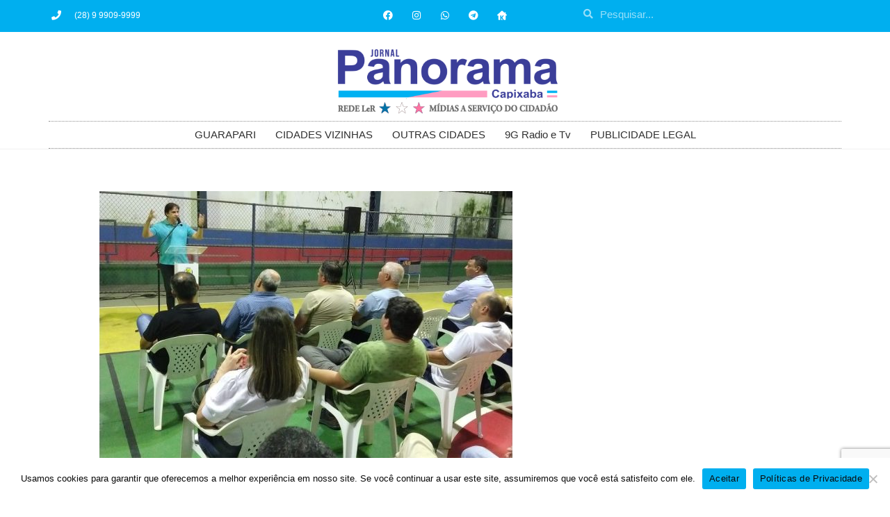

--- FILE ---
content_type: text/html; charset=UTF-8
request_url: https://pconline.inf.br/guarapari-estrada-de-baia-nova-a-rio-da-prata-sera-asfaltada/
body_size: 20580
content:
<!DOCTYPE html>
<html class="html" lang="pt-BR" prefix="og: https://ogp.me/ns#">
<head>
	<meta charset="UTF-8">
	<link rel="profile" href="https://gmpg.org/xfn/11">

	<link rel="pingback" href="https://pconline.inf.br/xmlrpc.php">
<meta name="viewport" content="width=device-width, initial-scale=1">
<!-- Otimização para mecanismos de pesquisa pelo Rank Math - https://rankmath.com/ -->
<title>Guarapari: Estrada de Baía Nova à Rio da Prata será asfaltada - Jor Panorama Capixaba</title>
<meta name="description" content="A Prefeitura de Guarapari, através da Secretaria de Obras (SEMOP), realizou na última terça-feira (07), a assinatura de Ordem de Serviço para início das obras"/>
<meta name="robots" content="follow, index, max-snippet:-1, max-video-preview:-1, max-image-preview:large"/>
<link rel="canonical" href="https://pconline.inf.br/guarapari-estrada-de-baia-nova-a-rio-da-prata-sera-asfaltada/" />
<meta property="og:locale" content="pt_BR" />
<meta property="og:type" content="article" />
<meta property="og:title" content="Guarapari: Estrada de Baía Nova à Rio da Prata será asfaltada - Jor Panorama Capixaba" />
<meta property="og:description" content="A Prefeitura de Guarapari, através da Secretaria de Obras (SEMOP), realizou na última terça-feira (07), a assinatura de Ordem de Serviço para início das obras" />
<meta property="og:url" content="https://pconline.inf.br/guarapari-estrada-de-baia-nova-a-rio-da-prata-sera-asfaltada/" />
<meta property="og:site_name" content="Jornal Panorama Capixaba" />
<meta property="article:tag" content="Agroturismo" />
<meta property="article:tag" content="Guarapari" />
<meta property="article:tag" content="Prefeitura" />
<meta property="article:section" content="Guarapari" />
<meta property="og:updated_time" content="2023-09-21T08:27:41-03:00" />
<meta property="og:image" content="https://pconline.inf.br/wp-content/uploads/2023/05/Img-2023-M-03-MAR-d-09-PMGpr-SEMOP-2.jpg" />
<meta property="og:image:secure_url" content="https://pconline.inf.br/wp-content/uploads/2023/05/Img-2023-M-03-MAR-d-09-PMGpr-SEMOP-2.jpg" />
<meta property="og:image:width" content="594" />
<meta property="og:image:height" content="550" />
<meta property="og:image:alt" content="Guarapari: Estrada de Baía Nova à Rio da Prata será asfaltada" />
<meta property="og:image:type" content="image/jpeg" />
<meta property="article:published_time" content="2023-03-09T17:58:13-03:00" />
<meta property="article:modified_time" content="2023-09-21T08:27:41-03:00" />
<meta name="twitter:card" content="summary" />
<meta name="twitter:title" content="Guarapari: Estrada de Baía Nova à Rio da Prata será asfaltada - Jor Panorama Capixaba" />
<meta name="twitter:description" content="A Prefeitura de Guarapari, através da Secretaria de Obras (SEMOP), realizou na última terça-feira (07), a assinatura de Ordem de Serviço para início das obras" />
<meta name="twitter:image" content="https://pconline.inf.br/wp-content/uploads/2023/05/Img-2023-M-03-MAR-d-09-PMGpr-SEMOP-2.jpg" />
<meta name="twitter:label1" content="Escrito por" />
<meta name="twitter:data1" content="Redação Editor" />
<meta name="twitter:label2" content="Tempo para leitura" />
<meta name="twitter:data2" content="1 minuto" />
<script type="application/ld+json" class="rank-math-schema">{"@context":"https://schema.org","@graph":[{"@type":["Person","Organization"],"@id":"https://pconline.inf.br/#person","name":"Administrador","logo":{"@type":"ImageObject","@id":"https://pconline.inf.br/#logo","url":"https://pconline.inf.br/wp-content/uploads/2022/03/LOGO-JORNAL-PC-2112x548-2.png","contentUrl":"https://pconline.inf.br/wp-content/uploads/2022/03/LOGO-JORNAL-PC-2112x548-2.png","caption":"Jornal Panorama Capixaba","inLanguage":"pt-BR","width":"950","height":"246"},"image":{"@type":"ImageObject","@id":"https://pconline.inf.br/#logo","url":"https://pconline.inf.br/wp-content/uploads/2022/03/LOGO-JORNAL-PC-2112x548-2.png","contentUrl":"https://pconline.inf.br/wp-content/uploads/2022/03/LOGO-JORNAL-PC-2112x548-2.png","caption":"Jornal Panorama Capixaba","inLanguage":"pt-BR","width":"950","height":"246"}},{"@type":"WebSite","@id":"https://pconline.inf.br/#website","url":"https://pconline.inf.br","name":"Jornal Panorama Capixaba","alternateName":"PC Online","publisher":{"@id":"https://pconline.inf.br/#person"},"inLanguage":"pt-BR"},{"@type":"ImageObject","@id":"https://pconline.inf.br/wp-content/uploads/2023/05/Img-2023-M-03-MAR-d-09-PMGpr-SEMOP-2.jpg","url":"https://pconline.inf.br/wp-content/uploads/2023/05/Img-2023-M-03-MAR-d-09-PMGpr-SEMOP-2.jpg","width":"594","height":"550","inLanguage":"pt-BR"},{"@type":"BreadcrumbList","@id":"https://pconline.inf.br/guarapari-estrada-de-baia-nova-a-rio-da-prata-sera-asfaltada/#breadcrumb","itemListElement":[{"@type":"ListItem","position":"1","item":{"@id":"https://pconline.inf.br","name":"In\u00edcio"}},{"@type":"ListItem","position":"2","item":{"@id":"https://pconline.inf.br/category/cidades/","name":"Guarapari"}},{"@type":"ListItem","position":"3","item":{"@id":"https://pconline.inf.br/guarapari-estrada-de-baia-nova-a-rio-da-prata-sera-asfaltada/","name":"Guarapari: Estrada de Ba\u00eda Nova \u00e0 Rio da Prata ser\u00e1 asfaltada"}}]},{"@type":"WebPage","@id":"https://pconline.inf.br/guarapari-estrada-de-baia-nova-a-rio-da-prata-sera-asfaltada/#webpage","url":"https://pconline.inf.br/guarapari-estrada-de-baia-nova-a-rio-da-prata-sera-asfaltada/","name":"Guarapari: Estrada de Ba\u00eda Nova \u00e0 Rio da Prata ser\u00e1 asfaltada - Jor Panorama Capixaba","datePublished":"2023-03-09T17:58:13-03:00","dateModified":"2023-09-21T08:27:41-03:00","isPartOf":{"@id":"https://pconline.inf.br/#website"},"primaryImageOfPage":{"@id":"https://pconline.inf.br/wp-content/uploads/2023/05/Img-2023-M-03-MAR-d-09-PMGpr-SEMOP-2.jpg"},"inLanguage":"pt-BR","breadcrumb":{"@id":"https://pconline.inf.br/guarapari-estrada-de-baia-nova-a-rio-da-prata-sera-asfaltada/#breadcrumb"}},{"@type":"Person","@id":"https://pconline.inf.br/author/admin/","name":"Reda\u00e7\u00e3o Editor","url":"https://pconline.inf.br/author/admin/","image":{"@type":"ImageObject","@id":"https://secure.gravatar.com/avatar/af6d4a02888fa17948acc038d1872a7dad16e2b67e443d50d8bf9522eaa36796?s=96&amp;d=mm&amp;r=g","url":"https://secure.gravatar.com/avatar/af6d4a02888fa17948acc038d1872a7dad16e2b67e443d50d8bf9522eaa36796?s=96&amp;d=mm&amp;r=g","caption":"Reda\u00e7\u00e3o Editor","inLanguage":"pt-BR"},"sameAs":["https://pconline.inf.br"]},{"@type":"BlogPosting","headline":"Guarapari: Estrada de Ba\u00eda Nova \u00e0 Rio da Prata ser\u00e1 asfaltada - Jor Panorama Capixaba","datePublished":"2023-03-09T17:58:13-03:00","dateModified":"2023-09-21T08:27:41-03:00","articleSection":"Guarapari","author":{"@id":"https://pconline.inf.br/author/admin/","name":"Reda\u00e7\u00e3o Editor"},"publisher":{"@id":"https://pconline.inf.br/#person"},"description":"A Prefeitura de Guarapari, atrav\u00e9s da Secretaria de Obras (SEMOP), realizou na \u00faltima ter\u00e7a-feira (07), a assinatura de Ordem de Servi\u00e7o para in\u00edcio das obras","name":"Guarapari: Estrada de Ba\u00eda Nova \u00e0 Rio da Prata ser\u00e1 asfaltada - Jor Panorama Capixaba","@id":"https://pconline.inf.br/guarapari-estrada-de-baia-nova-a-rio-da-prata-sera-asfaltada/#richSnippet","isPartOf":{"@id":"https://pconline.inf.br/guarapari-estrada-de-baia-nova-a-rio-da-prata-sera-asfaltada/#webpage"},"image":{"@id":"https://pconline.inf.br/wp-content/uploads/2023/05/Img-2023-M-03-MAR-d-09-PMGpr-SEMOP-2.jpg"},"inLanguage":"pt-BR","mainEntityOfPage":{"@id":"https://pconline.inf.br/guarapari-estrada-de-baia-nova-a-rio-da-prata-sera-asfaltada/#webpage"}}]}</script>
<!-- /Plugin de SEO Rank Math para WordPress -->

<link rel="alternate" type="application/rss+xml" title="Feed para Jor Panorama Capixaba &raquo;" href="https://pconline.inf.br/feed/" />
<link rel="alternate" type="application/rss+xml" title="Feed de comentários para Jor Panorama Capixaba &raquo;" href="https://pconline.inf.br/comments/feed/" />
<link rel="alternate" type="application/rss+xml" title="Feed de comentários para Jor Panorama Capixaba &raquo; Guarapari: Estrada de Baía Nova à Rio da Prata será asfaltada" href="https://pconline.inf.br/guarapari-estrada-de-baia-nova-a-rio-da-prata-sera-asfaltada/feed/" />
<link rel="alternate" title="oEmbed (JSON)" type="application/json+oembed" href="https://pconline.inf.br/wp-json/oembed/1.0/embed?url=https%3A%2F%2Fpconline.inf.br%2Fguarapari-estrada-de-baia-nova-a-rio-da-prata-sera-asfaltada%2F" />
<link rel="alternate" title="oEmbed (XML)" type="text/xml+oembed" href="https://pconline.inf.br/wp-json/oembed/1.0/embed?url=https%3A%2F%2Fpconline.inf.br%2Fguarapari-estrada-de-baia-nova-a-rio-da-prata-sera-asfaltada%2F&#038;format=xml" />
<style id='wp-img-auto-sizes-contain-inline-css'>
img:is([sizes=auto i],[sizes^="auto," i]){contain-intrinsic-size:3000px 1500px}
/*# sourceURL=wp-img-auto-sizes-contain-inline-css */
</style>
<style id='wp-emoji-styles-inline-css'>

	img.wp-smiley, img.emoji {
		display: inline !important;
		border: none !important;
		box-shadow: none !important;
		height: 1em !important;
		width: 1em !important;
		margin: 0 0.07em !important;
		vertical-align: -0.1em !important;
		background: none !important;
		padding: 0 !important;
	}
/*# sourceURL=wp-emoji-styles-inline-css */
</style>
<link rel='stylesheet' id='wp-block-library-css' href='https://pconline.inf.br/wp-includes/css/dist/block-library/style.min.css?ver=bca3fe66fa664dce2f50894c1e3e594e' media='all' />
<style id='wp-block-library-theme-inline-css'>
.wp-block-audio :where(figcaption){color:#555;font-size:13px;text-align:center}.is-dark-theme .wp-block-audio :where(figcaption){color:#ffffffa6}.wp-block-audio{margin:0 0 1em}.wp-block-code{border:1px solid #ccc;border-radius:4px;font-family:Menlo,Consolas,monaco,monospace;padding:.8em 1em}.wp-block-embed :where(figcaption){color:#555;font-size:13px;text-align:center}.is-dark-theme .wp-block-embed :where(figcaption){color:#ffffffa6}.wp-block-embed{margin:0 0 1em}.blocks-gallery-caption{color:#555;font-size:13px;text-align:center}.is-dark-theme .blocks-gallery-caption{color:#ffffffa6}:root :where(.wp-block-image figcaption){color:#555;font-size:13px;text-align:center}.is-dark-theme :root :where(.wp-block-image figcaption){color:#ffffffa6}.wp-block-image{margin:0 0 1em}.wp-block-pullquote{border-bottom:4px solid;border-top:4px solid;color:currentColor;margin-bottom:1.75em}.wp-block-pullquote :where(cite),.wp-block-pullquote :where(footer),.wp-block-pullquote__citation{color:currentColor;font-size:.8125em;font-style:normal;text-transform:uppercase}.wp-block-quote{border-left:.25em solid;margin:0 0 1.75em;padding-left:1em}.wp-block-quote cite,.wp-block-quote footer{color:currentColor;font-size:.8125em;font-style:normal;position:relative}.wp-block-quote:where(.has-text-align-right){border-left:none;border-right:.25em solid;padding-left:0;padding-right:1em}.wp-block-quote:where(.has-text-align-center){border:none;padding-left:0}.wp-block-quote.is-large,.wp-block-quote.is-style-large,.wp-block-quote:where(.is-style-plain){border:none}.wp-block-search .wp-block-search__label{font-weight:700}.wp-block-search__button{border:1px solid #ccc;padding:.375em .625em}:where(.wp-block-group.has-background){padding:1.25em 2.375em}.wp-block-separator.has-css-opacity{opacity:.4}.wp-block-separator{border:none;border-bottom:2px solid;margin-left:auto;margin-right:auto}.wp-block-separator.has-alpha-channel-opacity{opacity:1}.wp-block-separator:not(.is-style-wide):not(.is-style-dots){width:100px}.wp-block-separator.has-background:not(.is-style-dots){border-bottom:none;height:1px}.wp-block-separator.has-background:not(.is-style-wide):not(.is-style-dots){height:2px}.wp-block-table{margin:0 0 1em}.wp-block-table td,.wp-block-table th{word-break:normal}.wp-block-table :where(figcaption){color:#555;font-size:13px;text-align:center}.is-dark-theme .wp-block-table :where(figcaption){color:#ffffffa6}.wp-block-video :where(figcaption){color:#555;font-size:13px;text-align:center}.is-dark-theme .wp-block-video :where(figcaption){color:#ffffffa6}.wp-block-video{margin:0 0 1em}:root :where(.wp-block-template-part.has-background){margin-bottom:0;margin-top:0;padding:1.25em 2.375em}
/*# sourceURL=/wp-includes/css/dist/block-library/theme.min.css */
</style>
<style id='classic-theme-styles-inline-css'>
/*! This file is auto-generated */
.wp-block-button__link{color:#fff;background-color:#32373c;border-radius:9999px;box-shadow:none;text-decoration:none;padding:calc(.667em + 2px) calc(1.333em + 2px);font-size:1.125em}.wp-block-file__button{background:#32373c;color:#fff;text-decoration:none}
/*# sourceURL=/wp-includes/css/classic-themes.min.css */
</style>
<style id='global-styles-inline-css'>
:root{--wp--preset--aspect-ratio--square: 1;--wp--preset--aspect-ratio--4-3: 4/3;--wp--preset--aspect-ratio--3-4: 3/4;--wp--preset--aspect-ratio--3-2: 3/2;--wp--preset--aspect-ratio--2-3: 2/3;--wp--preset--aspect-ratio--16-9: 16/9;--wp--preset--aspect-ratio--9-16: 9/16;--wp--preset--color--black: #000000;--wp--preset--color--cyan-bluish-gray: #abb8c3;--wp--preset--color--white: #ffffff;--wp--preset--color--pale-pink: #f78da7;--wp--preset--color--vivid-red: #cf2e2e;--wp--preset--color--luminous-vivid-orange: #ff6900;--wp--preset--color--luminous-vivid-amber: #fcb900;--wp--preset--color--light-green-cyan: #7bdcb5;--wp--preset--color--vivid-green-cyan: #00d084;--wp--preset--color--pale-cyan-blue: #8ed1fc;--wp--preset--color--vivid-cyan-blue: #0693e3;--wp--preset--color--vivid-purple: #9b51e0;--wp--preset--gradient--vivid-cyan-blue-to-vivid-purple: linear-gradient(135deg,rgb(6,147,227) 0%,rgb(155,81,224) 100%);--wp--preset--gradient--light-green-cyan-to-vivid-green-cyan: linear-gradient(135deg,rgb(122,220,180) 0%,rgb(0,208,130) 100%);--wp--preset--gradient--luminous-vivid-amber-to-luminous-vivid-orange: linear-gradient(135deg,rgb(252,185,0) 0%,rgb(255,105,0) 100%);--wp--preset--gradient--luminous-vivid-orange-to-vivid-red: linear-gradient(135deg,rgb(255,105,0) 0%,rgb(207,46,46) 100%);--wp--preset--gradient--very-light-gray-to-cyan-bluish-gray: linear-gradient(135deg,rgb(238,238,238) 0%,rgb(169,184,195) 100%);--wp--preset--gradient--cool-to-warm-spectrum: linear-gradient(135deg,rgb(74,234,220) 0%,rgb(151,120,209) 20%,rgb(207,42,186) 40%,rgb(238,44,130) 60%,rgb(251,105,98) 80%,rgb(254,248,76) 100%);--wp--preset--gradient--blush-light-purple: linear-gradient(135deg,rgb(255,206,236) 0%,rgb(152,150,240) 100%);--wp--preset--gradient--blush-bordeaux: linear-gradient(135deg,rgb(254,205,165) 0%,rgb(254,45,45) 50%,rgb(107,0,62) 100%);--wp--preset--gradient--luminous-dusk: linear-gradient(135deg,rgb(255,203,112) 0%,rgb(199,81,192) 50%,rgb(65,88,208) 100%);--wp--preset--gradient--pale-ocean: linear-gradient(135deg,rgb(255,245,203) 0%,rgb(182,227,212) 50%,rgb(51,167,181) 100%);--wp--preset--gradient--electric-grass: linear-gradient(135deg,rgb(202,248,128) 0%,rgb(113,206,126) 100%);--wp--preset--gradient--midnight: linear-gradient(135deg,rgb(2,3,129) 0%,rgb(40,116,252) 100%);--wp--preset--font-size--small: 13px;--wp--preset--font-size--medium: 20px;--wp--preset--font-size--large: 36px;--wp--preset--font-size--x-large: 42px;--wp--preset--spacing--20: 0.44rem;--wp--preset--spacing--30: 0.67rem;--wp--preset--spacing--40: 1rem;--wp--preset--spacing--50: 1.5rem;--wp--preset--spacing--60: 2.25rem;--wp--preset--spacing--70: 3.38rem;--wp--preset--spacing--80: 5.06rem;--wp--preset--shadow--natural: 6px 6px 9px rgba(0, 0, 0, 0.2);--wp--preset--shadow--deep: 12px 12px 50px rgba(0, 0, 0, 0.4);--wp--preset--shadow--sharp: 6px 6px 0px rgba(0, 0, 0, 0.2);--wp--preset--shadow--outlined: 6px 6px 0px -3px rgb(255, 255, 255), 6px 6px rgb(0, 0, 0);--wp--preset--shadow--crisp: 6px 6px 0px rgb(0, 0, 0);}:where(.is-layout-flex){gap: 0.5em;}:where(.is-layout-grid){gap: 0.5em;}body .is-layout-flex{display: flex;}.is-layout-flex{flex-wrap: wrap;align-items: center;}.is-layout-flex > :is(*, div){margin: 0;}body .is-layout-grid{display: grid;}.is-layout-grid > :is(*, div){margin: 0;}:where(.wp-block-columns.is-layout-flex){gap: 2em;}:where(.wp-block-columns.is-layout-grid){gap: 2em;}:where(.wp-block-post-template.is-layout-flex){gap: 1.25em;}:where(.wp-block-post-template.is-layout-grid){gap: 1.25em;}.has-black-color{color: var(--wp--preset--color--black) !important;}.has-cyan-bluish-gray-color{color: var(--wp--preset--color--cyan-bluish-gray) !important;}.has-white-color{color: var(--wp--preset--color--white) !important;}.has-pale-pink-color{color: var(--wp--preset--color--pale-pink) !important;}.has-vivid-red-color{color: var(--wp--preset--color--vivid-red) !important;}.has-luminous-vivid-orange-color{color: var(--wp--preset--color--luminous-vivid-orange) !important;}.has-luminous-vivid-amber-color{color: var(--wp--preset--color--luminous-vivid-amber) !important;}.has-light-green-cyan-color{color: var(--wp--preset--color--light-green-cyan) !important;}.has-vivid-green-cyan-color{color: var(--wp--preset--color--vivid-green-cyan) !important;}.has-pale-cyan-blue-color{color: var(--wp--preset--color--pale-cyan-blue) !important;}.has-vivid-cyan-blue-color{color: var(--wp--preset--color--vivid-cyan-blue) !important;}.has-vivid-purple-color{color: var(--wp--preset--color--vivid-purple) !important;}.has-black-background-color{background-color: var(--wp--preset--color--black) !important;}.has-cyan-bluish-gray-background-color{background-color: var(--wp--preset--color--cyan-bluish-gray) !important;}.has-white-background-color{background-color: var(--wp--preset--color--white) !important;}.has-pale-pink-background-color{background-color: var(--wp--preset--color--pale-pink) !important;}.has-vivid-red-background-color{background-color: var(--wp--preset--color--vivid-red) !important;}.has-luminous-vivid-orange-background-color{background-color: var(--wp--preset--color--luminous-vivid-orange) !important;}.has-luminous-vivid-amber-background-color{background-color: var(--wp--preset--color--luminous-vivid-amber) !important;}.has-light-green-cyan-background-color{background-color: var(--wp--preset--color--light-green-cyan) !important;}.has-vivid-green-cyan-background-color{background-color: var(--wp--preset--color--vivid-green-cyan) !important;}.has-pale-cyan-blue-background-color{background-color: var(--wp--preset--color--pale-cyan-blue) !important;}.has-vivid-cyan-blue-background-color{background-color: var(--wp--preset--color--vivid-cyan-blue) !important;}.has-vivid-purple-background-color{background-color: var(--wp--preset--color--vivid-purple) !important;}.has-black-border-color{border-color: var(--wp--preset--color--black) !important;}.has-cyan-bluish-gray-border-color{border-color: var(--wp--preset--color--cyan-bluish-gray) !important;}.has-white-border-color{border-color: var(--wp--preset--color--white) !important;}.has-pale-pink-border-color{border-color: var(--wp--preset--color--pale-pink) !important;}.has-vivid-red-border-color{border-color: var(--wp--preset--color--vivid-red) !important;}.has-luminous-vivid-orange-border-color{border-color: var(--wp--preset--color--luminous-vivid-orange) !important;}.has-luminous-vivid-amber-border-color{border-color: var(--wp--preset--color--luminous-vivid-amber) !important;}.has-light-green-cyan-border-color{border-color: var(--wp--preset--color--light-green-cyan) !important;}.has-vivid-green-cyan-border-color{border-color: var(--wp--preset--color--vivid-green-cyan) !important;}.has-pale-cyan-blue-border-color{border-color: var(--wp--preset--color--pale-cyan-blue) !important;}.has-vivid-cyan-blue-border-color{border-color: var(--wp--preset--color--vivid-cyan-blue) !important;}.has-vivid-purple-border-color{border-color: var(--wp--preset--color--vivid-purple) !important;}.has-vivid-cyan-blue-to-vivid-purple-gradient-background{background: var(--wp--preset--gradient--vivid-cyan-blue-to-vivid-purple) !important;}.has-light-green-cyan-to-vivid-green-cyan-gradient-background{background: var(--wp--preset--gradient--light-green-cyan-to-vivid-green-cyan) !important;}.has-luminous-vivid-amber-to-luminous-vivid-orange-gradient-background{background: var(--wp--preset--gradient--luminous-vivid-amber-to-luminous-vivid-orange) !important;}.has-luminous-vivid-orange-to-vivid-red-gradient-background{background: var(--wp--preset--gradient--luminous-vivid-orange-to-vivid-red) !important;}.has-very-light-gray-to-cyan-bluish-gray-gradient-background{background: var(--wp--preset--gradient--very-light-gray-to-cyan-bluish-gray) !important;}.has-cool-to-warm-spectrum-gradient-background{background: var(--wp--preset--gradient--cool-to-warm-spectrum) !important;}.has-blush-light-purple-gradient-background{background: var(--wp--preset--gradient--blush-light-purple) !important;}.has-blush-bordeaux-gradient-background{background: var(--wp--preset--gradient--blush-bordeaux) !important;}.has-luminous-dusk-gradient-background{background: var(--wp--preset--gradient--luminous-dusk) !important;}.has-pale-ocean-gradient-background{background: var(--wp--preset--gradient--pale-ocean) !important;}.has-electric-grass-gradient-background{background: var(--wp--preset--gradient--electric-grass) !important;}.has-midnight-gradient-background{background: var(--wp--preset--gradient--midnight) !important;}.has-small-font-size{font-size: var(--wp--preset--font-size--small) !important;}.has-medium-font-size{font-size: var(--wp--preset--font-size--medium) !important;}.has-large-font-size{font-size: var(--wp--preset--font-size--large) !important;}.has-x-large-font-size{font-size: var(--wp--preset--font-size--x-large) !important;}
:where(.wp-block-post-template.is-layout-flex){gap: 1.25em;}:where(.wp-block-post-template.is-layout-grid){gap: 1.25em;}
:where(.wp-block-term-template.is-layout-flex){gap: 1.25em;}:where(.wp-block-term-template.is-layout-grid){gap: 1.25em;}
:where(.wp-block-columns.is-layout-flex){gap: 2em;}:where(.wp-block-columns.is-layout-grid){gap: 2em;}
:root :where(.wp-block-pullquote){font-size: 1.5em;line-height: 1.6;}
/*# sourceURL=global-styles-inline-css */
</style>
<link rel='stylesheet' id='cookie-notice-front-css' href='https://pconline.inf.br/wp-content/plugins/cookie-notice/css/front.min.css?ver=2.5.11' media='all' />
<link rel='stylesheet' id='font-awesome-css' href='https://pconline.inf.br/wp-content/themes/oceanwp/assets/fonts/fontawesome/css/all.min.css?ver=6.7.2' media='all' />
<link rel='stylesheet' id='simple-line-icons-css' href='https://pconline.inf.br/wp-content/themes/oceanwp/assets/css/third/simple-line-icons.min.css?ver=2.4.0' media='all' />
<link rel='stylesheet' id='oceanwp-style-css' href='https://pconline.inf.br/wp-content/themes/oceanwp/assets/css/style.min.css?ver=4.1.4' media='all' />
<style id='oceanwp-style-inline-css'>
body div.wpforms-container-full .wpforms-form input[type=submit]:hover,
			body div.wpforms-container-full .wpforms-form input[type=submit]:active,
			body div.wpforms-container-full .wpforms-form button[type=submit]:hover,
			body div.wpforms-container-full .wpforms-form button[type=submit]:active,
			body div.wpforms-container-full .wpforms-form .wpforms-page-button:hover,
			body div.wpforms-container-full .wpforms-form .wpforms-page-button:active,
			body .wp-core-ui div.wpforms-container-full .wpforms-form input[type=submit]:hover,
			body .wp-core-ui div.wpforms-container-full .wpforms-form input[type=submit]:active,
			body .wp-core-ui div.wpforms-container-full .wpforms-form button[type=submit]:hover,
			body .wp-core-ui div.wpforms-container-full .wpforms-form button[type=submit]:active,
			body .wp-core-ui div.wpforms-container-full .wpforms-form .wpforms-page-button:hover,
			body .wp-core-ui div.wpforms-container-full .wpforms-form .wpforms-page-button:active {
					background: linear-gradient(0deg, rgba(0, 0, 0, 0.2), rgba(0, 0, 0, 0.2)), var(--wpforms-button-background-color-alt, var(--wpforms-button-background-color)) !important;
			}
/*# sourceURL=oceanwp-style-inline-css */
</style>
<link rel='stylesheet' id='elementor-frontend-css' href='https://pconline.inf.br/wp-content/plugins/elementor/assets/css/frontend.min.css?ver=3.34.0' media='all' />
<link rel='stylesheet' id='widget-icon-list-css' href='https://pconline.inf.br/wp-content/plugins/elementor/assets/css/widget-icon-list.min.css?ver=3.34.0' media='all' />
<link rel='stylesheet' id='widget-social-icons-css' href='https://pconline.inf.br/wp-content/plugins/elementor/assets/css/widget-social-icons.min.css?ver=3.34.0' media='all' />
<link rel='stylesheet' id='e-apple-webkit-css' href='https://pconline.inf.br/wp-content/plugins/elementor/assets/css/conditionals/apple-webkit.min.css?ver=3.34.0' media='all' />
<link rel='stylesheet' id='widget-search-form-css' href='https://pconline.inf.br/wp-content/plugins/elementor-pro/assets/css/widget-search-form.min.css?ver=3.28.4' media='all' />
<link rel='stylesheet' id='elementor-icons-shared-0-css' href='https://pconline.inf.br/wp-content/plugins/elementor/assets/lib/font-awesome/css/fontawesome.min.css?ver=5.15.3' media='all' />
<link rel='stylesheet' id='elementor-icons-fa-solid-css' href='https://pconline.inf.br/wp-content/plugins/elementor/assets/lib/font-awesome/css/solid.min.css?ver=5.15.3' media='all' />
<link rel='stylesheet' id='widget-image-css' href='https://pconline.inf.br/wp-content/plugins/elementor/assets/css/widget-image.min.css?ver=3.34.0' media='all' />
<link rel='stylesheet' id='widget-nav-menu-css' href='https://pconline.inf.br/wp-content/plugins/elementor-pro/assets/css/widget-nav-menu.min.css?ver=3.28.4' media='all' />
<link rel='stylesheet' id='widget-heading-css' href='https://pconline.inf.br/wp-content/plugins/elementor/assets/css/widget-heading.min.css?ver=3.34.0' media='all' />
<link rel='stylesheet' id='widget-form-css' href='https://pconline.inf.br/wp-content/plugins/elementor-pro/assets/css/widget-form.min.css?ver=3.28.4' media='all' />
<link rel='stylesheet' id='widget-post-info-css' href='https://pconline.inf.br/wp-content/plugins/elementor-pro/assets/css/widget-post-info.min.css?ver=3.28.4' media='all' />
<link rel='stylesheet' id='elementor-icons-fa-regular-css' href='https://pconline.inf.br/wp-content/plugins/elementor/assets/lib/font-awesome/css/regular.min.css?ver=5.15.3' media='all' />
<link rel='stylesheet' id='widget-divider-css' href='https://pconline.inf.br/wp-content/plugins/elementor/assets/css/widget-divider.min.css?ver=3.34.0' media='all' />
<link rel='stylesheet' id='widget-spacer-css' href='https://pconline.inf.br/wp-content/plugins/elementor/assets/css/widget-spacer.min.css?ver=3.34.0' media='all' />
<link rel='stylesheet' id='elementor-icons-css' href='https://pconline.inf.br/wp-content/plugins/elementor/assets/lib/eicons/css/elementor-icons.min.css?ver=5.45.0' media='all' />
<link rel='stylesheet' id='elementor-post-7-css' href='https://pconline.inf.br/wp-content/uploads/elementor/css/post-7.css?ver=1768997420' media='all' />
<link rel='stylesheet' id='jet-blog-css' href='https://pconline.inf.br/wp-content/plugins/jet-blog/assets/css/jet-blog.css?ver=2.4.6' media='all' />
<link rel='stylesheet' id='elementor-post-3901-css' href='https://pconline.inf.br/wp-content/uploads/elementor/css/post-3901.css?ver=1768997420' media='all' />
<link rel='stylesheet' id='elementor-post-31-css' href='https://pconline.inf.br/wp-content/uploads/elementor/css/post-31.css?ver=1768997420' media='all' />
<link rel='stylesheet' id='elementor-post-322-css' href='https://pconline.inf.br/wp-content/uploads/elementor/css/post-322.css?ver=1768997420' media='all' />
<link rel='stylesheet' id='elementor-gf-local-roboto-css' href='https://pconline.inf.br/wp-content/uploads/elementor/google-fonts/css/roboto.css?ver=1742476176' media='all' />
<link rel='stylesheet' id='elementor-gf-local-robotoslab-css' href='https://pconline.inf.br/wp-content/uploads/elementor/google-fonts/css/robotoslab.css?ver=1742476185' media='all' />
<link rel='stylesheet' id='elementor-gf-local-racingsansone-css' href='https://pconline.inf.br/wp-content/uploads/elementor/google-fonts/css/racingsansone.css?ver=1742476186' media='all' />
<link rel='stylesheet' id='elementor-icons-fa-brands-css' href='https://pconline.inf.br/wp-content/plugins/elementor/assets/lib/font-awesome/css/brands.min.css?ver=5.15.3' media='all' />
<script id="cookie-notice-front-js-before">
var cnArgs = {"ajaxUrl":"https:\/\/pconline.inf.br\/wp-admin\/admin-ajax.php","nonce":"98cbb0b1dc","hideEffect":"fade","position":"bottom","onScroll":false,"onScrollOffset":100,"onClick":false,"cookieName":"cookie_notice_accepted","cookieTime":2592000,"cookieTimeRejected":2592000,"globalCookie":false,"redirection":false,"cache":true,"revokeCookies":false,"revokeCookiesOpt":"automatic"};

//# sourceURL=cookie-notice-front-js-before
</script>
<script src="https://pconline.inf.br/wp-content/plugins/cookie-notice/js/front.min.js?ver=2.5.11" id="cookie-notice-front-js"></script>
<script src="https://pconline.inf.br/wp-includes/js/jquery/jquery.min.js?ver=3.7.1" id="jquery-core-js"></script>
<script src="https://pconline.inf.br/wp-includes/js/jquery/jquery-migrate.min.js?ver=3.4.1" id="jquery-migrate-js"></script>
<link rel="https://api.w.org/" href="https://pconline.inf.br/wp-json/" /><link rel="alternate" title="JSON" type="application/json" href="https://pconline.inf.br/wp-json/wp/v2/posts/7811" /><link rel="EditURI" type="application/rsd+xml" title="RSD" href="https://pconline.inf.br/xmlrpc.php?rsd" />
<!-- Google Tag Manager -->
<script>(function(w,d,s,l,i){w[l]=w[l]||[];w[l].push({'gtm.start':
new Date().getTime(),event:'gtm.js'});var f=d.getElementsByTagName(s)[0],
j=d.createElement(s),dl=l!='dataLayer'?'&l='+l:'';j.async=true;j.src=
'https://www.googletagmanager.com/gtm.js?id='+i+dl;f.parentNode.insertBefore(j,f);
})(window,document,'script','dataLayer','GTM-MKWDMD9');</script>
<!-- End Google Tag Manager --><meta name="generator" content="Elementor 3.34.0; features: additional_custom_breakpoints; settings: css_print_method-external, google_font-enabled, font_display-auto">
			<style>
				.e-con.e-parent:nth-of-type(n+4):not(.e-lazyloaded):not(.e-no-lazyload),
				.e-con.e-parent:nth-of-type(n+4):not(.e-lazyloaded):not(.e-no-lazyload) * {
					background-image: none !important;
				}
				@media screen and (max-height: 1024px) {
					.e-con.e-parent:nth-of-type(n+3):not(.e-lazyloaded):not(.e-no-lazyload),
					.e-con.e-parent:nth-of-type(n+3):not(.e-lazyloaded):not(.e-no-lazyload) * {
						background-image: none !important;
					}
				}
				@media screen and (max-height: 640px) {
					.e-con.e-parent:nth-of-type(n+2):not(.e-lazyloaded):not(.e-no-lazyload),
					.e-con.e-parent:nth-of-type(n+2):not(.e-lazyloaded):not(.e-no-lazyload) * {
						background-image: none !important;
					}
				}
			</style>
			<link rel="icon" href="https://pconline.inf.br/wp-content/uploads/2023/12/cropped-cropped-FIVE-ICON-G-1-32x32.png" sizes="32x32" />
<link rel="icon" href="https://pconline.inf.br/wp-content/uploads/2023/12/cropped-cropped-FIVE-ICON-G-1-192x192.png" sizes="192x192" />
<link rel="apple-touch-icon" href="https://pconline.inf.br/wp-content/uploads/2023/12/cropped-cropped-FIVE-ICON-G-1-180x180.png" />
<meta name="msapplication-TileImage" content="https://pconline.inf.br/wp-content/uploads/2023/12/cropped-cropped-FIVE-ICON-G-1-270x270.png" />
<!-- OceanWP CSS -->
<style type="text/css">
/* Colors */a{color:#ffffff}a .owp-icon use{stroke:#ffffff}a:hover{color:#ffd1dd}a:hover .owp-icon use{stroke:#ffd1dd}body .theme-button,body input[type="submit"],body button[type="submit"],body button,body .button,body div.wpforms-container-full .wpforms-form input[type=submit],body div.wpforms-container-full .wpforms-form button[type=submit],body div.wpforms-container-full .wpforms-form .wpforms-page-button,.woocommerce-cart .wp-element-button,.woocommerce-checkout .wp-element-button,.wp-block-button__link{border-color:#ffffff}body .theme-button:hover,body input[type="submit"]:hover,body button[type="submit"]:hover,body button:hover,body .button:hover,body div.wpforms-container-full .wpforms-form input[type=submit]:hover,body div.wpforms-container-full .wpforms-form input[type=submit]:active,body div.wpforms-container-full .wpforms-form button[type=submit]:hover,body div.wpforms-container-full .wpforms-form button[type=submit]:active,body div.wpforms-container-full .wpforms-form .wpforms-page-button:hover,body div.wpforms-container-full .wpforms-form .wpforms-page-button:active,.woocommerce-cart .wp-element-button:hover,.woocommerce-checkout .wp-element-button:hover,.wp-block-button__link:hover{border-color:#ffffff}/* OceanWP Style Settings CSS */.theme-button,input[type="submit"],button[type="submit"],button,.button,body div.wpforms-container-full .wpforms-form input[type=submit],body div.wpforms-container-full .wpforms-form button[type=submit],body div.wpforms-container-full .wpforms-form .wpforms-page-button{border-style:solid}.theme-button,input[type="submit"],button[type="submit"],button,.button,body div.wpforms-container-full .wpforms-form input[type=submit],body div.wpforms-container-full .wpforms-form button[type=submit],body div.wpforms-container-full .wpforms-form .wpforms-page-button{border-width:1px}form input[type="text"],form input[type="password"],form input[type="email"],form input[type="url"],form input[type="date"],form input[type="month"],form input[type="time"],form input[type="datetime"],form input[type="datetime-local"],form input[type="week"],form input[type="number"],form input[type="search"],form input[type="tel"],form input[type="color"],form select,form textarea,.woocommerce .woocommerce-checkout .select2-container--default .select2-selection--single{border-style:solid}body div.wpforms-container-full .wpforms-form input[type=date],body div.wpforms-container-full .wpforms-form input[type=datetime],body div.wpforms-container-full .wpforms-form input[type=datetime-local],body div.wpforms-container-full .wpforms-form input[type=email],body div.wpforms-container-full .wpforms-form input[type=month],body div.wpforms-container-full .wpforms-form input[type=number],body div.wpforms-container-full .wpforms-form input[type=password],body div.wpforms-container-full .wpforms-form input[type=range],body div.wpforms-container-full .wpforms-form input[type=search],body div.wpforms-container-full .wpforms-form input[type=tel],body div.wpforms-container-full .wpforms-form input[type=text],body div.wpforms-container-full .wpforms-form input[type=time],body div.wpforms-container-full .wpforms-form input[type=url],body div.wpforms-container-full .wpforms-form input[type=week],body div.wpforms-container-full .wpforms-form select,body div.wpforms-container-full .wpforms-form textarea{border-style:solid}form input[type="text"],form input[type="password"],form input[type="email"],form input[type="url"],form input[type="date"],form input[type="month"],form input[type="time"],form input[type="datetime"],form input[type="datetime-local"],form input[type="week"],form input[type="number"],form input[type="search"],form input[type="tel"],form input[type="color"],form select,form textarea{border-radius:3px}body div.wpforms-container-full .wpforms-form input[type=date],body div.wpforms-container-full .wpforms-form input[type=datetime],body div.wpforms-container-full .wpforms-form input[type=datetime-local],body div.wpforms-container-full .wpforms-form input[type=email],body div.wpforms-container-full .wpforms-form input[type=month],body div.wpforms-container-full .wpforms-form input[type=number],body div.wpforms-container-full .wpforms-form input[type=password],body div.wpforms-container-full .wpforms-form input[type=range],body div.wpforms-container-full .wpforms-form input[type=search],body div.wpforms-container-full .wpforms-form input[type=tel],body div.wpforms-container-full .wpforms-form input[type=text],body div.wpforms-container-full .wpforms-form input[type=time],body div.wpforms-container-full .wpforms-form input[type=url],body div.wpforms-container-full .wpforms-form input[type=week],body div.wpforms-container-full .wpforms-form select,body div.wpforms-container-full .wpforms-form textarea{border-radius:3px}/* Header */#site-header.has-header-media .overlay-header-media{background-color:rgba(0,0,0,0.5)}/* Blog CSS */.ocean-single-post-header ul.meta-item li a:hover{color:#333333}/* Typography */body{font-size:14px;line-height:1.8}h1,h2,h3,h4,h5,h6,.theme-heading,.widget-title,.oceanwp-widget-recent-posts-title,.comment-reply-title,.entry-title,.sidebar-box .widget-title{line-height:1.4}h1{font-size:23px;line-height:1.4}h2{font-size:20px;line-height:1.4}h3{font-size:18px;line-height:1.4}h4{font-size:17px;line-height:1.4}h5{font-size:14px;line-height:1.4}h6{font-size:15px;line-height:1.4}.page-header .page-header-title,.page-header.background-image-page-header .page-header-title{font-size:32px;line-height:1.4}.page-header .page-subheading{font-size:15px;line-height:1.8}.site-breadcrumbs,.site-breadcrumbs a{font-size:13px;line-height:1.4}#top-bar-content,#top-bar-social-alt{font-size:12px;line-height:1.8}#site-logo a.site-logo-text{font-size:24px;line-height:1.8}.dropdown-menu ul li a.menu-link,#site-header.full_screen-header .fs-dropdown-menu ul.sub-menu li a{font-size:12px;line-height:1.2;letter-spacing:.6px}.sidr-class-dropdown-menu li a,a.sidr-class-toggle-sidr-close,#mobile-dropdown ul li a,body #mobile-fullscreen ul li a{font-size:15px;line-height:1.8}.blog-entry.post .blog-entry-header .entry-title a{font-size:24px;line-height:1.4}.ocean-single-post-header .single-post-title{font-size:34px;line-height:1.4;letter-spacing:.6px}.ocean-single-post-header ul.meta-item li,.ocean-single-post-header ul.meta-item li a{font-size:13px;line-height:1.4;letter-spacing:.6px}.ocean-single-post-header .post-author-name,.ocean-single-post-header .post-author-name a{font-size:14px;line-height:1.4;letter-spacing:.6px}.ocean-single-post-header .post-author-description{font-size:12px;line-height:1.4;letter-spacing:.6px}.single-post .entry-title{line-height:1.4;letter-spacing:.6px}.single-post ul.meta li,.single-post ul.meta li a{font-size:14px;line-height:1.4;letter-spacing:.6px}.sidebar-box .widget-title,.sidebar-box.widget_block .wp-block-heading{font-size:13px;line-height:1;letter-spacing:1px}#footer-widgets .footer-box .widget-title{font-size:13px;line-height:1;letter-spacing:1px}#footer-bottom #copyright{font-size:12px;line-height:1}#footer-bottom #footer-bottom-menu{font-size:12px;line-height:1}.woocommerce-store-notice.demo_store{line-height:2;letter-spacing:1.5px}.demo_store .woocommerce-store-notice__dismiss-link{line-height:2;letter-spacing:1.5px}.woocommerce ul.products li.product li.title h2,.woocommerce ul.products li.product li.title a{font-size:14px;line-height:1.5}.woocommerce ul.products li.product li.category,.woocommerce ul.products li.product li.category a{font-size:12px;line-height:1}.woocommerce ul.products li.product .price{font-size:18px;line-height:1}.woocommerce ul.products li.product .button,.woocommerce ul.products li.product .product-inner .added_to_cart{font-size:12px;line-height:1.5;letter-spacing:1px}.woocommerce ul.products li.owp-woo-cond-notice span,.woocommerce ul.products li.owp-woo-cond-notice a{font-size:16px;line-height:1;letter-spacing:1px;font-weight:600;text-transform:capitalize}.woocommerce div.product .product_title{font-size:24px;line-height:1.4;letter-spacing:.6px}.woocommerce div.product p.price{font-size:36px;line-height:1}.woocommerce .owp-btn-normal .summary form button.button,.woocommerce .owp-btn-big .summary form button.button,.woocommerce .owp-btn-very-big .summary form button.button{font-size:12px;line-height:1.5;letter-spacing:1px;text-transform:uppercase}.woocommerce div.owp-woo-single-cond-notice span,.woocommerce div.owp-woo-single-cond-notice a{font-size:18px;line-height:2;letter-spacing:1.5px;font-weight:600;text-transform:capitalize}
</style>				<style type="text/css" id="c4wp-checkout-css">
					.woocommerce-checkout .c4wp_captcha_field {
						margin-bottom: 10px;
						margin-top: 15px;
						position: relative;
						display: inline-block;
					}
				</style>
								<style type="text/css" id="c4wp-v3-lp-form-css">
					.login #login, .login #lostpasswordform {
						min-width: 350px !important;
					}
					.wpforms-field-c4wp iframe {
						width: 100% !important;
					}
				</style>
							<style type="text/css" id="c4wp-v3-lp-form-css">
				.login #login, .login #lostpasswordform {
					min-width: 350px !important;
				}
				.wpforms-field-c4wp iframe {
					width: 100% !important;
				}
			</style>
			</head>

<body data-rsssl=1 class="wp-singular post-template-default single single-post postid-7811 single-format-standard wp-custom-logo wp-embed-responsive wp-theme-oceanwp cookies-not-set oceanwp-theme dropdown-mobile default-breakpoint has-sidebar content-right-sidebar post-in-category-cidades page-header-disabled has-breadcrumbs elementor-default elementor-template-full-width elementor-kit-7 elementor-page-322" itemscope="itemscope" itemtype="https://schema.org/Article">

	<!-- Google Tag Manager (noscript) -->
<noscript><iframe src="https://www.googletagmanager.com/ns.html?id=GTM-MKWDMD9"
height="0" width="0" style="display:none;visibility:hidden"></iframe></noscript>
<!-- End Google Tag Manager (noscript) -->
	
	<div id="outer-wrap" class="site clr">

		<a class="skip-link screen-reader-text" href="#main">Ir para o conteúdo</a>

		
		<div id="wrap" class="clr">

			
			
<header id="site-header" class="clr" data-height="74" itemscope="itemscope" itemtype="https://schema.org/WPHeader" role="banner">

			<div data-elementor-type="header" data-elementor-id="3901" class="elementor elementor-3901 elementor-location-header" data-elementor-post-type="elementor_library">
			<div class="elementor-element elementor-element-a479495 e-flex e-con-boxed e-con e-parent" data-id="a479495" data-element_type="container" data-settings="{&quot;background_background&quot;:&quot;classic&quot;}">
					<div class="e-con-inner">
		<div class="elementor-element elementor-element-acec6f3 e-con-full elementor-hidden-tablet e-flex e-con e-child" data-id="acec6f3" data-element_type="container">
				<div class="elementor-element elementor-element-a69f215 elementor-icon-list--layout-inline elementor-mobile-align-center elementor-hidden-phone elementor-align-end elementor-list-item-link-full_width elementor-widget elementor-widget-icon-list" data-id="a69f215" data-element_type="widget" data-widget_type="icon-list.default">
				<div class="elementor-widget-container">
							<ul class="elementor-icon-list-items elementor-inline-items">
							<li class="elementor-icon-list-item elementor-inline-item">
											<span class="elementor-icon-list-icon">
							<i aria-hidden="true" class="fas fa-phone"></i>						</span>
										<span class="elementor-icon-list-text">(28) 9 9909-9999</span>
									</li>
						</ul>
						</div>
				</div>
				</div>
		<div class="elementor-element elementor-element-d8e52db e-con-full e-flex e-con e-child" data-id="d8e52db" data-element_type="container">
				<div class="elementor-element elementor-element-d38e0b5 e-grid-align-mobile-center elementor-shape-rounded elementor-grid-0 e-grid-align-center elementor-widget elementor-widget-social-icons" data-id="d38e0b5" data-element_type="widget" data-widget_type="social-icons.default">
				<div class="elementor-widget-container">
							<div class="elementor-social-icons-wrapper elementor-grid" role="list">
							<span class="elementor-grid-item" role="listitem">
					<a class="elementor-icon elementor-social-icon elementor-social-icon-facebook elementor-repeater-item-41f473e" href="https://www.facebook.com/panoramacapixaba/" target="_blank">
						<span class="elementor-screen-only">Facebook</span>
						<i aria-hidden="true" class="fab fa-facebook"></i>					</a>
				</span>
							<span class="elementor-grid-item" role="listitem">
					<a class="elementor-icon elementor-social-icon elementor-social-icon-instagram elementor-repeater-item-866e428" href="https://pconline.inf.br/">
						<span class="elementor-screen-only">Instagram</span>
						<i aria-hidden="true" class="fab fa-instagram"></i>					</a>
				</span>
							<span class="elementor-grid-item" role="listitem">
					<a class="elementor-icon elementor-social-icon elementor-social-icon-whatsapp elementor-repeater-item-4b27cd1" href="https://api.whatsapp.com/send?phone=5527995311111" target="_blank">
						<span class="elementor-screen-only">Whatsapp</span>
						<i aria-hidden="true" class="fab fa-whatsapp"></i>					</a>
				</span>
							<span class="elementor-grid-item" role="listitem">
					<a class="elementor-icon elementor-social-icon elementor-social-icon-telegram elementor-repeater-item-2efe17c" target="_blank">
						<span class="elementor-screen-only">Telegram</span>
						<i aria-hidden="true" class="fab fa-telegram"></i>					</a>
				</span>
							<span class="elementor-grid-item" role="listitem">
					<a class="elementor-icon elementor-social-icon elementor-social-icon- elementor-repeater-item-0001be0" href="https://kazeyro.app.br/">
						<span class="elementor-screen-only"></span>
						<svg xmlns="http://www.w3.org/2000/svg" id="Camada_2" data-name="Camada 2" viewBox="0 0 590.89 560"><defs><style>      .cls-1 {        fill: #fff;      }    </style></defs><g id="Camada_1-2" data-name="Camada 1"><g><polygon class="cls-1" points="254.8 560 266.74 560 305.36 560 333.74 560 254.8 450.85 254.8 560"></polygon><path class="cls-1" d="m518.48,191.41v-72.45c0-11.94-9.68-21.63-21.63-21.63h-19.87c-11.94,0-21.63,9.68-21.63,21.63v15.59L313.83,7.06c-10.45-9.41-26.32-9.41-36.77,0L9.14,248.41c-18.7,16.85-6.78,47.88,18.39,47.88h46.16v245.45c0,10.08,12.3,18.26,27.47,18.26h88.45v-268.38h65.2v116.35l82.45-116.35h71.09l-93.81,134.61,94.96,133.77h82.78c15.17,0,27.47-8.17,27.47-18.26v-245.45h43.62c25.17,0,37.09-31.03,18.39-47.88l-63.27-57Z"></path></g></g></svg>					</a>
				</span>
					</div>
						</div>
				</div>
				</div>
		<div class="elementor-element elementor-element-41915c3 e-con-full e-flex e-con e-child" data-id="41915c3" data-element_type="container">
				<div class="elementor-element elementor-element-bc5b0fd elementor-search-form--skin-minimal elementor-widget elementor-widget-search-form" data-id="bc5b0fd" data-element_type="widget" data-settings="{&quot;skin&quot;:&quot;minimal&quot;}" data-widget_type="search-form.default">
				<div class="elementor-widget-container">
							<search role="search">
			<form class="elementor-search-form" action="https://pconline.inf.br" method="get">
												<div class="elementor-search-form__container">
					<label class="elementor-screen-only" for="elementor-search-form-bc5b0fd">Search</label>

											<div class="elementor-search-form__icon">
							<i aria-hidden="true" class="fas fa-search"></i>							<span class="elementor-screen-only">Search</span>
						</div>
					
					<input id="elementor-search-form-bc5b0fd" placeholder="Pesquisar..." class="elementor-search-form__input" type="search" name="s" value="">
					
					
									</div>
			</form>
		</search>
						</div>
				</div>
				</div>
					</div>
				</div>
		<div class="elementor-element elementor-element-55b5a55 e-flex e-con-boxed e-con e-parent" data-id="55b5a55" data-element_type="container">
					<div class="e-con-inner">
		<div class="elementor-element elementor-element-597df3e e-con-full e-flex e-con e-child" data-id="597df3e" data-element_type="container">
				<div class="elementor-element elementor-element-cdcace6 elementor-widget elementor-widget-image" data-id="cdcace6" data-element_type="widget" data-widget_type="image.default">
				<div class="elementor-widget-container">
																<a href="https://pconline.inf.br/">
							<img fetchpriority="high" width="1024" height="266" src="https://pconline.inf.br/wp-content/uploads/2022/03/LOGO-JORNAL-PC-2112x548-2-1024x266.png" class="attachment-large size-large wp-image-5964" alt="" srcset="https://pconline.inf.br/wp-content/uploads/2022/03/LOGO-JORNAL-PC-2112x548-2-1024x266.png 1024w, https://pconline.inf.br/wp-content/uploads/2022/03/LOGO-JORNAL-PC-2112x548-2-300x78.png 300w, https://pconline.inf.br/wp-content/uploads/2022/03/LOGO-JORNAL-PC-2112x548-2-768x199.png 768w, https://pconline.inf.br/wp-content/uploads/2022/03/LOGO-JORNAL-PC-2112x548-2-1536x399.png 1536w, https://pconline.inf.br/wp-content/uploads/2022/03/LOGO-JORNAL-PC-2112x548-2-2048x531.png 2048w, https://pconline.inf.br/wp-content/uploads/2022/03/LOGO-JORNAL-PC-2112x548-2.png 950w" sizes="(max-width: 1024px) 100vw, 1024px" />								</a>
															</div>
				</div>
				<div class="elementor-element elementor-element-64f971e elementor-nav-menu__align-center elementor-nav-menu--dropdown-mobile elementor-nav-menu--stretch elementor-nav-menu__text-align-aside elementor-nav-menu--toggle elementor-nav-menu--burger elementor-widget elementor-widget-nav-menu" data-id="64f971e" data-element_type="widget" data-settings="{&quot;full_width&quot;:&quot;stretch&quot;,&quot;layout&quot;:&quot;horizontal&quot;,&quot;submenu_icon&quot;:{&quot;value&quot;:&quot;&lt;i class=\&quot;fas fa-caret-down\&quot;&gt;&lt;\/i&gt;&quot;,&quot;library&quot;:&quot;fa-solid&quot;},&quot;toggle&quot;:&quot;burger&quot;}" data-widget_type="nav-menu.default">
				<div class="elementor-widget-container">
								<nav aria-label="Menu" class="elementor-nav-menu--main elementor-nav-menu__container elementor-nav-menu--layout-horizontal e--pointer-double-line e--animation-drop-in">
				<ul id="menu-1-64f971e" class="elementor-nav-menu"><li class="menu-item menu-item-type-post_type menu-item-object-page menu-item-3885"><a href="https://pconline.inf.br/guarapari/" class="elementor-item">GUARAPARI</a></li>
<li class="menu-item menu-item-type-taxonomy menu-item-object-category menu-item-10503"><a href="https://pconline.inf.br/category/espirito-santo/" class="elementor-item">CIDADES VIZINHAS</a></li>
<li class="menu-item menu-item-type-taxonomy menu-item-object-category menu-item-10504"><a href="https://pconline.inf.br/category/geral/" class="elementor-item">OUTRAS CIDADES</a></li>
<li class="menu-item menu-item-type-post_type menu-item-object-page menu-item-4625"><a href="https://pconline.inf.br/fm-5g/" class="elementor-item">9G Radio e Tv</a></li>
<li class="menu-item menu-item-type-custom menu-item-object-custom menu-item-4763"><a target="_blank" href="https://publiclegal.inf.br/" class="elementor-item">PUBLICIDADE LEGAL</a></li>
</ul>			</nav>
					<div class="elementor-menu-toggle" role="button" tabindex="0" aria-label="Menu Toggle" aria-expanded="false">
			<i aria-hidden="true" role="presentation" class="elementor-menu-toggle__icon--open eicon-menu-bar"></i><i aria-hidden="true" role="presentation" class="elementor-menu-toggle__icon--close eicon-close"></i>		</div>
					<nav class="elementor-nav-menu--dropdown elementor-nav-menu__container" aria-hidden="true">
				<ul id="menu-2-64f971e" class="elementor-nav-menu"><li class="menu-item menu-item-type-post_type menu-item-object-page menu-item-3885"><a href="https://pconline.inf.br/guarapari/" class="elementor-item" tabindex="-1">GUARAPARI</a></li>
<li class="menu-item menu-item-type-taxonomy menu-item-object-category menu-item-10503"><a href="https://pconline.inf.br/category/espirito-santo/" class="elementor-item" tabindex="-1">CIDADES VIZINHAS</a></li>
<li class="menu-item menu-item-type-taxonomy menu-item-object-category menu-item-10504"><a href="https://pconline.inf.br/category/geral/" class="elementor-item" tabindex="-1">OUTRAS CIDADES</a></li>
<li class="menu-item menu-item-type-post_type menu-item-object-page menu-item-4625"><a href="https://pconline.inf.br/fm-5g/" class="elementor-item" tabindex="-1">9G Radio e Tv</a></li>
<li class="menu-item menu-item-type-custom menu-item-object-custom menu-item-4763"><a target="_blank" href="https://publiclegal.inf.br/" class="elementor-item" tabindex="-1">PUBLICIDADE LEGAL</a></li>
</ul>			</nav>
						</div>
				</div>
				</div>
					</div>
				</div>
				</div>
		
</header><!-- #site-header -->


			
			<main id="main" class="site-main clr"  role="main">

						<div data-elementor-type="single-post" data-elementor-id="322" class="elementor elementor-322 elementor-location-single post-7811 post type-post status-publish format-standard has-post-thumbnail hentry category-cidades tag-agroturismo tag-guarapari tag-prefeitura entry has-media" data-elementor-post-type="elementor_library">
					<section class="elementor-section elementor-top-section elementor-element elementor-element-688d8890 elementor-section-boxed elementor-section-height-default elementor-section-height-default" data-id="688d8890" data-element_type="section">
						<div class="elementor-container elementor-column-gap-default">
					<div class="elementor-column elementor-col-100 elementor-top-column elementor-element elementor-element-37ec2650" data-id="37ec2650" data-element_type="column">
			<div class="elementor-widget-wrap elementor-element-populated">
						<div class="elementor-element elementor-element-6f8accd elementor-widget elementor-widget-theme-post-featured-image elementor-widget-image" data-id="6f8accd" data-element_type="widget" data-widget_type="theme-post-featured-image.default">
				<div class="elementor-widget-container">
															<img width="594" height="550" src="https://pconline.inf.br/wp-content/uploads/2023/05/Img-2023-M-03-MAR-d-09-PMGpr-SEMOP-2.jpg" class="attachment-full size-full wp-image-7812" alt="" srcset="https://pconline.inf.br/wp-content/uploads/2023/05/Img-2023-M-03-MAR-d-09-PMGpr-SEMOP-2.jpg 594w, https://pconline.inf.br/wp-content/uploads/2023/05/Img-2023-M-03-MAR-d-09-PMGpr-SEMOP-2-300x278.jpg 300w, https://pconline.inf.br/wp-content/uploads/2023/05/Img-2023-M-03-MAR-d-09-PMGpr-SEMOP-2-768x711.jpg 768w" sizes="(max-width: 594px) 100vw, 594px" />															</div>
				</div>
				<div class="elementor-element elementor-element-4b18853 elementor-widget elementor-widget-theme-post-title elementor-page-title elementor-widget-heading" data-id="4b18853" data-element_type="widget" data-widget_type="theme-post-title.default">
				<div class="elementor-widget-container">
					<h1 class="elementor-heading-title elementor-size-default">Guarapari: Estrada de Baía Nova à Rio da Prata será asfaltada</h1>				</div>
				</div>
				<div class="elementor-element elementor-element-2dd94075 elementor-mobile-align-center elementor-align-left elementor-widget elementor-widget-post-info" data-id="2dd94075" data-element_type="widget" data-widget_type="post-info.default">
				<div class="elementor-widget-container">
							<ul class="elementor-inline-items elementor-icon-list-items elementor-post-info">
								<li class="elementor-icon-list-item elementor-repeater-item-ba9c996 elementor-inline-item" itemprop="datePublished">
						<a href="https://pconline.inf.br/2023/03/09/">
														<span class="elementor-icon-list-text elementor-post-info__item elementor-post-info__item--type-date">
										<time>9 março, 2023</time>					</span>
									</a>
				</li>
				</ul>
						</div>
				</div>
				<div class="elementor-element elementor-element-7e9a15f9 elementor-widget elementor-widget-theme-post-content" data-id="7e9a15f9" data-element_type="widget" data-widget_type="theme-post-content.default">
				<div class="elementor-widget-container">
					<p>A Prefeitura de Guarapari, através da Secretaria de Obras (SEMOP), realizou na última terça-feira (07), a assinatura de Ordem de Serviço para início das obras de pavimentação do trecho que liga Baía Nova à Rio da Prata. Com mais essa obra, o interior de Guarapari segue avançando. Na semana anterior, o prefeito Edson Magalhães autorizou a pavimentação de trecho de Santa Rita à Santa Luzia, e as equipes já estão trabalhando na obra. A mesma realidade poderá ser vista, a partir de agora, no trecho de Baía Nova à Rio da Prata.</p>
<p>As lideranças comunitárias de Rio da Prata e Baía Nova, Paulo Piumbine e Delmiro Dias, afirmaram que esta obra é uma conquista esperada por muito tempo. “Estamos muito agradecidos, valeu a pena ter lutado por isso, obrigado prefeito por nos atender”, disse Piumbine.</p>
<p>&#8220;Onde o asfalto chega, tudo se transforma, essa é uma expressão muito usada pelo prefeito em seus discursos, e quem vive na região rural concorda absolutamente. É o caso de Rio Calçado, Alto Rio Calçado, Santana e de várias outras comunidades, que orgulhosas já estão contemplando mais qualidade de vida, melhor renda familiar e mais facilidade para levar a vida no campo&#8221;, afirmou Delmiro.</p>
<p>Segundo Edson, a interligação de todo o interior do município, fará com que o agronegócio e o agroturismo, possam proporcionar muitas oportunidades, principalmente, um ganho maior para as famílias do campo e mais geração de empregos.</p>
<p>Ainda de acordo com o prefeito, mais ruas nos bairros serão asfaltadas, uma nova rede de drenagem será feita na orla da Praia do Morro, um novo Mercado de Peixe da Cidade será construído, além de outras obras importantes, que estarão em andamento por toda a cidade: Hospital Cidade Saúde, Unidade de Saúde Dr Roberto Calmon, Unidade de Saúde de Todos os Santos, revitalização de praças, construção de escolas e creches.</p>
<p>Também farão parte da interligação com a BR 101, as comunidades de São Félix, São Miguel e Cabeça Quebrada.</p>
<p style="text-align: right;"><em>(DA REDAÇÃO </em><strong><em>\\ Guth Gutemberg)</em></strong></p>
<p>(INF.\FONTE: AssCom PMGpr <strong>\\ Georgia Gonçalves)</strong></p>
<p>(FT.\CRÉD.: AssCom PMGpr <strong>\\ Divulgação)</strong></p>
				</div>
				</div>
				<div class="elementor-element elementor-element-57519578 elementor-widget-divider--view-line elementor-widget elementor-widget-divider" data-id="57519578" data-element_type="widget" data-widget_type="divider.default">
				<div class="elementor-widget-container">
							<div class="elementor-divider">
			<span class="elementor-divider-separator">
						</span>
		</div>
						</div>
				</div>
					</div>
		</div>
					</div>
		</section>
				<section class="elementor-section elementor-top-section elementor-element elementor-element-8e3dfb0 elementor-section-boxed elementor-section-height-default elementor-section-height-default" data-id="8e3dfb0" data-element_type="section">
						<div class="elementor-container elementor-column-gap-default">
					<div class="elementor-column elementor-col-100 elementor-top-column elementor-element elementor-element-d51c284" data-id="d51c284" data-element_type="column">
			<div class="elementor-widget-wrap elementor-element-populated">
						<div class="elementor-element elementor-element-e15b0e9 elementor-widget elementor-widget-spacer" data-id="e15b0e9" data-element_type="widget" data-widget_type="spacer.default">
				<div class="elementor-widget-container">
							<div class="elementor-spacer">
			<div class="elementor-spacer-inner"></div>
		</div>
						</div>
				</div>
					</div>
		</div>
					</div>
		</section>
				</div>
		
	</main><!-- #main -->

	
	
			<div data-elementor-type="footer" data-elementor-id="31" class="elementor elementor-31 elementor-location-footer" data-elementor-post-type="elementor_library">
			<div class="elementor-element elementor-element-333e32f e-flex e-con-boxed e-con e-parent" data-id="333e32f" data-element_type="container" data-settings="{&quot;background_background&quot;:&quot;classic&quot;}">
					<div class="e-con-inner">
				<div class="elementor-element elementor-element-2de13e5 elementor-widget elementor-widget-theme-site-logo elementor-widget-image" data-id="2de13e5" data-element_type="widget" data-widget_type="theme-site-logo.default">
				<div class="elementor-widget-container">
											<a href="https://pconline.inf.br">
			<img width="950" height="246" src="https://pconline.inf.br/wp-content/uploads/2022/03/LOGO-JORNAL-PC-2112x548-2.png" class="attachment-full size-full wp-image-5964" alt="" srcset="https://pconline.inf.br/wp-content/uploads/2022/03/LOGO-JORNAL-PC-2112x548-2.png 950w, https://pconline.inf.br/wp-content/uploads/2022/03/LOGO-JORNAL-PC-2112x548-2-300x78.png 300w, https://pconline.inf.br/wp-content/uploads/2022/03/LOGO-JORNAL-PC-2112x548-2-1024x266.png 1024w, https://pconline.inf.br/wp-content/uploads/2022/03/LOGO-JORNAL-PC-2112x548-2-768x199.png 768w, https://pconline.inf.br/wp-content/uploads/2022/03/LOGO-JORNAL-PC-2112x548-2-1536x399.png 1536w, https://pconline.inf.br/wp-content/uploads/2022/03/LOGO-JORNAL-PC-2112x548-2-2048x531.png 2048w" sizes="(max-width: 950px) 100vw, 950px" />				</a>
											</div>
				</div>
		<div class="elementor-element elementor-element-a45b497 e-con-full e-flex e-con e-child" data-id="a45b497" data-element_type="container">
		<div class="elementor-element elementor-element-5e2b5a0 e-con-full e-flex e-con e-child" data-id="5e2b5a0" data-element_type="container">
				<div class="elementor-element elementor-element-81f056d elementor-view-default elementor-widget elementor-widget-icon" data-id="81f056d" data-element_type="widget" data-widget_type="icon.default">
				<div class="elementor-widget-container">
							<div class="elementor-icon-wrapper">
			<div class="elementor-icon">
			<i aria-hidden="true" class="fas fa-phone"></i>			</div>
		</div>
						</div>
				</div>
				<div class="elementor-element elementor-element-bb818ec elementor-widget elementor-widget-heading" data-id="bb818ec" data-element_type="widget" data-widget_type="heading.default">
				<div class="elementor-widget-container">
					<h2 class="elementor-heading-title elementor-size-default">(28) 9 9909-9999</h2>				</div>
				</div>
				</div>
				</div>
				<div class="elementor-element elementor-element-6ea90e1 elementor-icon-list--layout-inline elementor-align-center elementor-list-item-link-full_width elementor-widget elementor-widget-icon-list" data-id="6ea90e1" data-element_type="widget" data-widget_type="icon-list.default">
				<div class="elementor-widget-container">
							<ul class="elementor-icon-list-items elementor-inline-items">
							<li class="elementor-icon-list-item elementor-inline-item">
											<span class="elementor-icon-list-icon">
							<i aria-hidden="true" class="fas fa-globe"></i>						</span>
										<span class="elementor-icon-list-text">(End. Virtual) Rua Projetada, s/nº, bairro Centro, Guarapari\ES.</span>
									</li>
						</ul>
						</div>
				</div>
		<div class="elementor-element elementor-element-6ee275b e-con-full e-flex e-con e-child" data-id="6ee275b" data-element_type="container">
		<div class="elementor-element elementor-element-edf681d e-con-full e-flex e-con e-child" data-id="edf681d" data-element_type="container">
				<div class="elementor-element elementor-element-9dd7143 elementor-view-default elementor-widget elementor-widget-icon" data-id="9dd7143" data-element_type="widget" data-widget_type="icon.default">
				<div class="elementor-widget-container">
							<div class="elementor-icon-wrapper">
			<div class="elementor-icon">
			<i aria-hidden="true" class="fab fa-whatsapp"></i>			</div>
		</div>
						</div>
				</div>
				<div class="elementor-element elementor-element-20ba20a elementor-widget elementor-widget-heading" data-id="20ba20a" data-element_type="widget" data-widget_type="heading.default">
				<div class="elementor-widget-container">
					<h2 class="elementor-heading-title elementor-size-default">(28) 9 9909-9999</h2>				</div>
				</div>
				</div>
		<div class="elementor-element elementor-element-ace40a2 e-con-full e-flex e-con e-child" data-id="ace40a2" data-element_type="container">
				<div class="elementor-element elementor-element-1081a13 elementor-view-default elementor-widget elementor-widget-icon" data-id="1081a13" data-element_type="widget" data-widget_type="icon.default">
				<div class="elementor-widget-container">
							<div class="elementor-icon-wrapper">
			<div class="elementor-icon">
			<i aria-hidden="true" class="fab fa-telegram"></i>			</div>
		</div>
						</div>
				</div>
				<div class="elementor-element elementor-element-686767a elementor-widget elementor-widget-heading" data-id="686767a" data-element_type="widget" data-widget_type="heading.default">
				<div class="elementor-widget-container">
					<h2 class="elementor-heading-title elementor-size-default">(28) 9 9909-9999</h2>				</div>
				</div>
				</div>
		<div class="elementor-element elementor-element-081a080 e-con-full e-flex e-con e-child" data-id="081a080" data-element_type="container">
				<div class="elementor-element elementor-element-960c504 elementor-view-default elementor-widget elementor-widget-icon" data-id="960c504" data-element_type="widget" data-widget_type="icon.default">
				<div class="elementor-widget-container">
							<div class="elementor-icon-wrapper">
			<div class="elementor-icon">
			<svg xmlns="http://www.w3.org/2000/svg" id="Camada_2" data-name="Camada 2" viewBox="0 0 590.89 560"><defs><style>      .cls-1 {        fill: #fff;      }    </style></defs><g id="Camada_1-2" data-name="Camada 1"><g><polygon class="cls-1" points="254.8 560 266.74 560 305.36 560 333.74 560 254.8 450.85 254.8 560"></polygon><path class="cls-1" d="m518.48,191.41v-72.45c0-11.94-9.68-21.63-21.63-21.63h-19.87c-11.94,0-21.63,9.68-21.63,21.63v15.59L313.83,7.06c-10.45-9.41-26.32-9.41-36.77,0L9.14,248.41c-18.7,16.85-6.78,47.88,18.39,47.88h46.16v245.45c0,10.08,12.3,18.26,27.47,18.26h88.45v-268.38h65.2v116.35l82.45-116.35h71.09l-93.81,134.61,94.96,133.77h82.78c15.17,0,27.47-8.17,27.47-18.26v-245.45h43.62c25.17,0,37.09-31.03,18.39-47.88l-63.27-57Z"></path></g></g></svg>			</div>
		</div>
						</div>
				</div>
				<div class="elementor-element elementor-element-bb23604 elementor-widget elementor-widget-heading" data-id="bb23604" data-element_type="widget" data-widget_type="heading.default">
				<div class="elementor-widget-container">
					<h2 class="elementor-heading-title elementor-size-default">(28) 9 9909-9999</h2>				</div>
				</div>
				</div>
				</div>
		<div class="elementor-element elementor-element-5bd2c0d e-con-full e-flex e-con e-child" data-id="5bd2c0d" data-element_type="container">
				<div class="elementor-element elementor-element-a782b58 elementor-view-default elementor-widget elementor-widget-icon" data-id="a782b58" data-element_type="widget" data-widget_type="icon.default">
				<div class="elementor-widget-container">
							<div class="elementor-icon-wrapper">
			<div class="elementor-icon">
			<i aria-hidden="true" class="far fa-envelope"></i>			</div>
		</div>
						</div>
				</div>
				<div class="elementor-element elementor-element-e593c63 elementor-widget elementor-widget-heading" data-id="e593c63" data-element_type="widget" data-widget_type="heading.default">
				<div class="elementor-widget-container">
					<h2 class="elementor-heading-title elementor-size-default">contato@redeler.inf.br</h2>				</div>
				</div>
				</div>
		<div class="elementor-element elementor-element-f839370 e-flex e-con-boxed e-con e-child" data-id="f839370" data-element_type="container" data-settings="{&quot;background_background&quot;:&quot;classic&quot;}">
					<div class="e-con-inner">
		<div class="elementor-element elementor-element-1585cf0 e-con-full e-flex e-con e-child" data-id="1585cf0" data-element_type="container">
				<div class="elementor-element elementor-element-7562593 elementor-widget elementor-widget-heading" data-id="7562593" data-element_type="widget" data-widget_type="heading.default">
				<div class="elementor-widget-container">
					<h2 class="elementor-heading-title elementor-size-default">CONTATE-NOS</h2>				</div>
				</div>
				</div>
		<div class="elementor-element elementor-element-6045780 e-flex e-con-boxed e-con e-child" data-id="6045780" data-element_type="container">
					<div class="e-con-inner">
				<div class="elementor-element elementor-element-fdb4e3d elementor-widget__width-initial elementor-button-align-stretch elementor-widget elementor-widget-form" data-id="fdb4e3d" data-element_type="widget" data-settings="{&quot;button_width&quot;:&quot;33&quot;,&quot;step_next_label&quot;:&quot;Next&quot;,&quot;step_previous_label&quot;:&quot;Previous&quot;,&quot;step_type&quot;:&quot;number_text&quot;,&quot;step_icon_shape&quot;:&quot;circle&quot;}" data-widget_type="form.default">
				<div class="elementor-widget-container">
							<form class="elementor-form" method="post" name="New Form">
			<input type="hidden" name="post_id" value="31"/>
			<input type="hidden" name="form_id" value="fdb4e3d"/>
			<input type="hidden" name="referer_title" value="Governo do Estado lança 2º edital do Nossa Bolsa em 2022 - Jor Panorama Capixaba" />

							<input type="hidden" name="queried_id" value="4183"/>
			
			<div class="elementor-form-fields-wrapper elementor-labels-">
								<div class="elementor-field-type-text elementor-field-group elementor-column elementor-field-group-name elementor-col-33">
													<input size="1" type="text" name="form_fields[name]" id="form-field-name" class="elementor-field elementor-size-md  elementor-field-textual" placeholder="Nome*">
											</div>
								<div class="elementor-field-type-tel elementor-field-group elementor-column elementor-field-group-field_1 elementor-col-33">
							<input size="1" type="tel" name="form_fields[field_1]" id="form-field-field_1" class="elementor-field elementor-size-md  elementor-field-textual" placeholder="Cel*" pattern="[0-9()#&amp;+*-=.]+" title="Only numbers and phone characters (#, -, *, etc) are accepted.">

						</div>
								<div class="elementor-field-group elementor-column elementor-field-type-submit elementor-col-33 e-form__buttons">
					<button class="elementor-button elementor-size-md" type="submit">
						<span class="elementor-button-content-wrapper">
															<span class="elementor-button-icon">
									<i aria-hidden="true" class="fas fa-angle-double-right"></i>																	</span>
																						<span class="elementor-button-text">Enviar</span>
													</span>
					</button>
				</div>
			</div>
		</form>
						</div>
				</div>
					</div>
				</div>
					</div>
				</div>
		<div class="elementor-element elementor-element-574d7ba e-flex e-con-boxed e-con e-child" data-id="574d7ba" data-element_type="container">
					<div class="e-con-inner">
				<div class="elementor-element elementor-element-b1a6012 elementor-widget elementor-widget-heading" data-id="b1a6012" data-element_type="widget" data-widget_type="heading.default">
				<div class="elementor-widget-container">
					<h2 class="elementor-heading-title elementor-size-default"><a href="https://pconline.inf.br/expediente/">EXPEDIENTE</a></h2>				</div>
				</div>
				<div class="elementor-element elementor-element-c4c76b4 elementor-widget elementor-widget-heading" data-id="c4c76b4" data-element_type="widget" data-widget_type="heading.default">
				<div class="elementor-widget-container">
					<h2 class="elementor-heading-title elementor-size-default"><a href="https://pconline.inf.br/quem-somos/">QUEM SOMOS</a></h2>				</div>
				</div>
				<div class="elementor-element elementor-element-d558792 elementor-widget elementor-widget-heading" data-id="d558792" data-element_type="widget" data-widget_type="heading.default">
				<div class="elementor-widget-container">
					<h2 class="elementor-heading-title elementor-size-default"><a href="https://pconline.inf.br/termo-de-privacidade/">POLÍTICA DE PRIVACIDADE</a></h2>				</div>
				</div>
				<div class="elementor-element elementor-element-d6ab6a7 elementor-widget elementor-widget-heading" data-id="d6ab6a7" data-element_type="widget" data-widget_type="heading.default">
				<div class="elementor-widget-container">
					<h2 class="elementor-heading-title elementor-size-default"><a href="https://pconline.inf.br/termo-de-uso/">TERMO DE USO</a></h2>				</div>
				</div>
					</div>
				</div>
					</div>
				</div>
		<div class="elementor-element elementor-element-4e2b7c2 e-flex e-con-boxed e-con e-parent" data-id="4e2b7c2" data-element_type="container" data-settings="{&quot;background_background&quot;:&quot;classic&quot;}">
					<div class="e-con-inner">
				<div class="elementor-element elementor-element-df09f8f elementor-widget elementor-widget-text-editor" data-id="df09f8f" data-element_type="widget" data-widget_type="text-editor.default">
				<div class="elementor-widget-container">
									<span style="color: #ffffff;">Direitos reservados à FIT Soluções = Atualizado pelo Consórcio de Agências: Kriativuz e Philadelphia = Hospedado em <a style="color: #ffffff;" href="https://hostgut.com.br/"><strong><span style="text-decoration: underline;">hostgut.com.br</span></strong></a></span>								</div>
				</div>
					</div>
				</div>
				</div>
		
	
</div><!-- #wrap -->


</div><!-- #outer-wrap -->



<a aria-label="Rolar para o topo da página" href="#" id="scroll-top" class="scroll-top-right"><i class=" fa fa-angle-up" aria-hidden="true" role="img"></i></a>




<script type='text/javascript'>
/* <![CDATA[ */
var hasJetBlogPlaylist = 0;
/* ]]> */
</script>
<script type="speculationrules">
{"prefetch":[{"source":"document","where":{"and":[{"href_matches":"/*"},{"not":{"href_matches":["/wp-*.php","/wp-admin/*","/wp-content/uploads/*","/wp-content/*","/wp-content/plugins/*","/wp-content/themes/oceanwp/*","/*\\?(.+)"]}},{"not":{"selector_matches":"a[rel~=\"nofollow\"]"}},{"not":{"selector_matches":".no-prefetch, .no-prefetch a"}}]},"eagerness":"conservative"}]}
</script>
			<script>
				const lazyloadRunObserver = () => {
					const lazyloadBackgrounds = document.querySelectorAll( `.e-con.e-parent:not(.e-lazyloaded)` );
					const lazyloadBackgroundObserver = new IntersectionObserver( ( entries ) => {
						entries.forEach( ( entry ) => {
							if ( entry.isIntersecting ) {
								let lazyloadBackground = entry.target;
								if( lazyloadBackground ) {
									lazyloadBackground.classList.add( 'e-lazyloaded' );
								}
								lazyloadBackgroundObserver.unobserve( entry.target );
							}
						});
					}, { rootMargin: '200px 0px 200px 0px' } );
					lazyloadBackgrounds.forEach( ( lazyloadBackground ) => {
						lazyloadBackgroundObserver.observe( lazyloadBackground );
					} );
				};
				const events = [
					'DOMContentLoaded',
					'elementor/lazyload/observe',
				];
				events.forEach( ( event ) => {
					document.addEventListener( event, lazyloadRunObserver );
				} );
			</script>
			<script src="https://pconline.inf.br/wp-includes/js/imagesloaded.min.js?ver=5.0.0" id="imagesloaded-js"></script>
<script id="oceanwp-main-js-extra">
var oceanwpLocalize = {"nonce":"dfcd3ffb7b","isRTL":"","menuSearchStyle":"drop_down","mobileMenuSearchStyle":"disabled","sidrSource":null,"sidrDisplace":"1","sidrSide":"left","sidrDropdownTarget":"link","verticalHeaderTarget":"link","customScrollOffset":"0","customSelects":".woocommerce-ordering .orderby, #dropdown_product_cat, .widget_categories select, .widget_archive select, .single-product .variations_form .variations select","loadMoreLoadingText":"Carregando\u2026"};
//# sourceURL=oceanwp-main-js-extra
</script>
<script src="https://pconline.inf.br/wp-content/themes/oceanwp/assets/js/theme.min.js?ver=4.1.4" id="oceanwp-main-js"></script>
<script src="https://pconline.inf.br/wp-content/themes/oceanwp/assets/js/drop-down-mobile-menu.min.js?ver=4.1.4" id="oceanwp-drop-down-mobile-menu-js"></script>
<script src="https://pconline.inf.br/wp-content/themes/oceanwp/assets/js/drop-down-search.min.js?ver=4.1.4" id="oceanwp-drop-down-search-js"></script>
<script src="https://pconline.inf.br/wp-content/themes/oceanwp/assets/js/vendors/magnific-popup.min.js?ver=4.1.4" id="ow-magnific-popup-js"></script>
<script src="https://pconline.inf.br/wp-content/themes/oceanwp/assets/js/ow-lightbox.min.js?ver=4.1.4" id="oceanwp-lightbox-js"></script>
<script src="https://pconline.inf.br/wp-content/themes/oceanwp/assets/js/vendors/flickity.pkgd.min.js?ver=4.1.4" id="ow-flickity-js"></script>
<script src="https://pconline.inf.br/wp-content/themes/oceanwp/assets/js/ow-slider.min.js?ver=4.1.4" id="oceanwp-slider-js"></script>
<script src="https://pconline.inf.br/wp-content/themes/oceanwp/assets/js/scroll-effect.min.js?ver=4.1.4" id="oceanwp-scroll-effect-js"></script>
<script src="https://pconline.inf.br/wp-content/themes/oceanwp/assets/js/scroll-top.min.js?ver=4.1.4" id="oceanwp-scroll-top-js"></script>
<script src="https://pconline.inf.br/wp-content/themes/oceanwp/assets/js/select.min.js?ver=4.1.4" id="oceanwp-select-js"></script>
<script src="https://pconline.inf.br/wp-content/plugins/elementor/assets/js/webpack.runtime.min.js?ver=3.34.0" id="elementor-webpack-runtime-js"></script>
<script src="https://pconline.inf.br/wp-content/plugins/elementor/assets/js/frontend-modules.min.js?ver=3.34.0" id="elementor-frontend-modules-js"></script>
<script src="https://pconline.inf.br/wp-includes/js/jquery/ui/core.min.js?ver=1.13.3" id="jquery-ui-core-js"></script>
<script id="elementor-frontend-js-before">
var elementorFrontendConfig = {"environmentMode":{"edit":false,"wpPreview":false,"isScriptDebug":false},"i18n":{"shareOnFacebook":"Compartilhar no Facebook","shareOnTwitter":"Compartilhar no Twitter","pinIt":"Fixar","download":"Baixar","downloadImage":"Baixar imagem","fullscreen":"Tela cheia","zoom":"Zoom","share":"Compartilhar","playVideo":"Reproduzir v\u00eddeo","previous":"Anterior","next":"Pr\u00f3ximo","close":"Fechar","a11yCarouselPrevSlideMessage":"Slide anterior","a11yCarouselNextSlideMessage":"Pr\u00f3ximo slide","a11yCarouselFirstSlideMessage":"Este \u00e9 o primeiro slide","a11yCarouselLastSlideMessage":"Este \u00e9 o \u00faltimo slide","a11yCarouselPaginationBulletMessage":"Ir para o slide"},"is_rtl":false,"breakpoints":{"xs":0,"sm":480,"md":768,"lg":1025,"xl":1440,"xxl":1600},"responsive":{"breakpoints":{"mobile":{"label":"Dispositivos m\u00f3veis no modo retrato","value":767,"default_value":767,"direction":"max","is_enabled":true},"mobile_extra":{"label":"Dispositivos m\u00f3veis no modo paisagem","value":880,"default_value":880,"direction":"max","is_enabled":false},"tablet":{"label":"Tablet no modo retrato","value":1024,"default_value":1024,"direction":"max","is_enabled":true},"tablet_extra":{"label":"Tablet no modo paisagem","value":1200,"default_value":1200,"direction":"max","is_enabled":false},"laptop":{"label":"Notebook","value":1366,"default_value":1366,"direction":"max","is_enabled":false},"widescreen":{"label":"Tela ampla (widescreen)","value":2400,"default_value":2400,"direction":"min","is_enabled":false}},"hasCustomBreakpoints":false},"version":"3.34.0","is_static":false,"experimentalFeatures":{"additional_custom_breakpoints":true,"container":true,"theme_builder_v2":true,"nested-elements":true,"home_screen":true,"global_classes_should_enforce_capabilities":true,"e_variables":true,"cloud-library":true,"e_opt_in_v4_page":true,"e_interactions":true,"import-export-customization":true},"urls":{"assets":"https:\/\/pconline.inf.br\/wp-content\/plugins\/elementor\/assets\/","ajaxurl":"https:\/\/pconline.inf.br\/wp-admin\/admin-ajax.php","uploadUrl":"https:\/\/pconline.inf.br\/wp-content\/uploads"},"nonces":{"floatingButtonsClickTracking":"0ada9cd77a"},"swiperClass":"swiper","settings":{"page":[],"editorPreferences":[]},"kit":{"active_breakpoints":["viewport_mobile","viewport_tablet"],"global_image_lightbox":"yes","lightbox_enable_counter":"yes","lightbox_enable_fullscreen":"yes","lightbox_enable_zoom":"yes","lightbox_enable_share":"yes","lightbox_title_src":"title","lightbox_description_src":"description"},"post":{"id":7811,"title":"Guarapari%3A%20Estrada%20de%20Ba%C3%ADa%20Nova%20%C3%A0%20Rio%20da%20Prata%20ser%C3%A1%20asfaltada%20-%20Jor%20Panorama%20Capixaba","excerpt":"","featuredImage":"https:\/\/pconline.inf.br\/wp-content\/uploads\/2023\/05\/Img-2023-M-03-MAR-d-09-PMGpr-SEMOP-2.jpg"}};
//# sourceURL=elementor-frontend-js-before
</script>
<script src="https://pconline.inf.br/wp-content/plugins/elementor/assets/js/frontend.min.js?ver=3.34.0" id="elementor-frontend-js"></script>
<script src="https://pconline.inf.br/wp-content/plugins/elementor-pro/assets/lib/smartmenus/jquery.smartmenus.min.js?ver=1.2.1" id="smartmenus-js"></script>
<script src="https://pconline.inf.br/wp-content/plugins/elementor-pro/assets/js/webpack-pro.runtime.min.js?ver=3.28.4" id="elementor-pro-webpack-runtime-js"></script>
<script src="https://pconline.inf.br/wp-includes/js/dist/hooks.min.js?ver=dd5603f07f9220ed27f1" id="wp-hooks-js"></script>
<script src="https://pconline.inf.br/wp-includes/js/dist/i18n.min.js?ver=c26c3dc7bed366793375" id="wp-i18n-js"></script>
<script id="wp-i18n-js-after">
wp.i18n.setLocaleData( { 'text direction\u0004ltr': [ 'ltr' ] } );
//# sourceURL=wp-i18n-js-after
</script>
<script id="elementor-pro-frontend-js-before">
var ElementorProFrontendConfig = {"ajaxurl":"https:\/\/pconline.inf.br\/wp-admin\/admin-ajax.php","nonce":"55e8946da6","urls":{"assets":"https:\/\/pconline.inf.br\/wp-content\/plugins\/elementor-pro\/assets\/","rest":"https:\/\/pconline.inf.br\/wp-json\/"},"settings":{"lazy_load_background_images":true},"popup":{"hasPopUps":true},"shareButtonsNetworks":{"facebook":{"title":"Facebook","has_counter":true},"twitter":{"title":"Twitter"},"linkedin":{"title":"LinkedIn","has_counter":true},"pinterest":{"title":"Pinterest","has_counter":true},"reddit":{"title":"Reddit","has_counter":true},"vk":{"title":"VK","has_counter":true},"odnoklassniki":{"title":"OK","has_counter":true},"tumblr":{"title":"Tumblr"},"digg":{"title":"Digg"},"skype":{"title":"Skype"},"stumbleupon":{"title":"StumbleUpon","has_counter":true},"mix":{"title":"Mix"},"telegram":{"title":"Telegram"},"pocket":{"title":"Pocket","has_counter":true},"xing":{"title":"XING","has_counter":true},"whatsapp":{"title":"WhatsApp"},"email":{"title":"Email"},"print":{"title":"Print"},"x-twitter":{"title":"X"},"threads":{"title":"Threads"}},"facebook_sdk":{"lang":"pt_BR","app_id":""},"lottie":{"defaultAnimationUrl":"https:\/\/pconline.inf.br\/wp-content\/plugins\/elementor-pro\/modules\/lottie\/assets\/animations\/default.json"}};
//# sourceURL=elementor-pro-frontend-js-before
</script>
<script src="https://pconline.inf.br/wp-content/plugins/elementor-pro/assets/js/frontend.min.js?ver=3.28.4" id="elementor-pro-frontend-js"></script>
<script src="https://pconline.inf.br/wp-content/plugins/elementor-pro/assets/js/elements-handlers.min.js?ver=3.28.4" id="pro-elements-handlers-js"></script>
<script id="jet-blog-js-extra">
var JetBlogSettings = {"ajaxurl":"https://pconline.inf.br/guarapari-estrada-de-baia-nova-a-rio-da-prata-sera-asfaltada/?nocache=1769029239&jet_blog_ajax=1"};
//# sourceURL=jet-blog-js-extra
</script>
<script src="https://pconline.inf.br/wp-content/plugins/jet-blog/assets/js/jet-blog.min.js?ver=2.4.6" id="jet-blog-js"></script>
<script id="wp-emoji-settings" type="application/json">
{"baseUrl":"https://s.w.org/images/core/emoji/17.0.2/72x72/","ext":".png","svgUrl":"https://s.w.org/images/core/emoji/17.0.2/svg/","svgExt":".svg","source":{"concatemoji":"https://pconline.inf.br/wp-includes/js/wp-emoji-release.min.js?ver=bca3fe66fa664dce2f50894c1e3e594e"}}
</script>
<script type="module">
/*! This file is auto-generated */
const a=JSON.parse(document.getElementById("wp-emoji-settings").textContent),o=(window._wpemojiSettings=a,"wpEmojiSettingsSupports"),s=["flag","emoji"];function i(e){try{var t={supportTests:e,timestamp:(new Date).valueOf()};sessionStorage.setItem(o,JSON.stringify(t))}catch(e){}}function c(e,t,n){e.clearRect(0,0,e.canvas.width,e.canvas.height),e.fillText(t,0,0);t=new Uint32Array(e.getImageData(0,0,e.canvas.width,e.canvas.height).data);e.clearRect(0,0,e.canvas.width,e.canvas.height),e.fillText(n,0,0);const a=new Uint32Array(e.getImageData(0,0,e.canvas.width,e.canvas.height).data);return t.every((e,t)=>e===a[t])}function p(e,t){e.clearRect(0,0,e.canvas.width,e.canvas.height),e.fillText(t,0,0);var n=e.getImageData(16,16,1,1);for(let e=0;e<n.data.length;e++)if(0!==n.data[e])return!1;return!0}function u(e,t,n,a){switch(t){case"flag":return n(e,"\ud83c\udff3\ufe0f\u200d\u26a7\ufe0f","\ud83c\udff3\ufe0f\u200b\u26a7\ufe0f")?!1:!n(e,"\ud83c\udde8\ud83c\uddf6","\ud83c\udde8\u200b\ud83c\uddf6")&&!n(e,"\ud83c\udff4\udb40\udc67\udb40\udc62\udb40\udc65\udb40\udc6e\udb40\udc67\udb40\udc7f","\ud83c\udff4\u200b\udb40\udc67\u200b\udb40\udc62\u200b\udb40\udc65\u200b\udb40\udc6e\u200b\udb40\udc67\u200b\udb40\udc7f");case"emoji":return!a(e,"\ud83e\u1fac8")}return!1}function f(e,t,n,a){let r;const o=(r="undefined"!=typeof WorkerGlobalScope&&self instanceof WorkerGlobalScope?new OffscreenCanvas(300,150):document.createElement("canvas")).getContext("2d",{willReadFrequently:!0}),s=(o.textBaseline="top",o.font="600 32px Arial",{});return e.forEach(e=>{s[e]=t(o,e,n,a)}),s}function r(e){var t=document.createElement("script");t.src=e,t.defer=!0,document.head.appendChild(t)}a.supports={everything:!0,everythingExceptFlag:!0},new Promise(t=>{let n=function(){try{var e=JSON.parse(sessionStorage.getItem(o));if("object"==typeof e&&"number"==typeof e.timestamp&&(new Date).valueOf()<e.timestamp+604800&&"object"==typeof e.supportTests)return e.supportTests}catch(e){}return null}();if(!n){if("undefined"!=typeof Worker&&"undefined"!=typeof OffscreenCanvas&&"undefined"!=typeof URL&&URL.createObjectURL&&"undefined"!=typeof Blob)try{var e="postMessage("+f.toString()+"("+[JSON.stringify(s),u.toString(),c.toString(),p.toString()].join(",")+"));",a=new Blob([e],{type:"text/javascript"});const r=new Worker(URL.createObjectURL(a),{name:"wpTestEmojiSupports"});return void(r.onmessage=e=>{i(n=e.data),r.terminate(),t(n)})}catch(e){}i(n=f(s,u,c,p))}t(n)}).then(e=>{for(const n in e)a.supports[n]=e[n],a.supports.everything=a.supports.everything&&a.supports[n],"flag"!==n&&(a.supports.everythingExceptFlag=a.supports.everythingExceptFlag&&a.supports[n]);var t;a.supports.everythingExceptFlag=a.supports.everythingExceptFlag&&!a.supports.flag,a.supports.everything||((t=a.source||{}).concatemoji?r(t.concatemoji):t.wpemoji&&t.twemoji&&(r(t.twemoji),r(t.wpemoji)))});
//# sourceURL=https://pconline.inf.br/wp-includes/js/wp-emoji-loader.min.js
</script>

		<!-- Cookie Notice plugin v2.5.11 by Hu-manity.co https://hu-manity.co/ -->
		<div id="cookie-notice" role="dialog" class="cookie-notice-hidden cookie-revoke-hidden cn-position-bottom" aria-label="Cookie Notice" style="background-color: rgba(255,255,255,1);"><div class="cookie-notice-container" style="color: #0a0a0a"><span id="cn-notice-text" class="cn-text-container">Usamos cookies para garantir que oferecemos a melhor experiência em nosso site. Se você continuar a usar este site, assumiremos que você está satisfeito com ele.</span><span id="cn-notice-buttons" class="cn-buttons-container"><button id="cn-accept-cookie" data-cookie-set="accept" class="cn-set-cookie cn-button" aria-label="Aceitar" style="background-color: #00afef">Aceitar</button><button data-link-url="https://pconline.inf.br/termo-de-privacidade/" data-link-target="_blank" id="cn-more-info" class="cn-more-info cn-button" aria-label="Políticas de Privacidade" style="background-color: #00afef">Políticas de Privacidade</button></span><button type="button" id="cn-close-notice" data-cookie-set="accept" class="cn-close-icon" aria-label="No"></button></div>
			
		</div>
		<!-- / Cookie Notice plugin --><!-- CAPTCHA added with CAPTCHA 4WP plugin. More information: https://captcha4wp.com -->			<script  id="c4wp-recaptcha-js" src="https://www.google.com/recaptcha/api.js?render=6LdOFDcjAAAAAEHAi0H62V3sx-Oa_qyGWBkLM2VV&#038;hl=pt-BR"></script>
			<script id="c4wp-inline-js" type="text/javascript">
				/* @v3-js:start */
					let c4wp_onloadCallback = function() {
						for ( var i = 0; i < document.forms.length; i++ ) {
							let form 		   = document.forms[i];
							let captcha_div    = form.querySelector( '.c4wp_captcha_field_div:not(.rendered)' );
							let jetpack_sso    = form.querySelector( '#jetpack-sso-wrap' );
							var wcblock_submit = form.querySelector( '.wc-block-components-checkout-place-order-button' );
							var has_wc_submit  = null !== wcblock_submit;
							
							if ( null === captcha_div && ! has_wc_submit || form.id == 'create-group-form' ) {	
								if ( ! form.parentElement.classList.contains( 'nf-form-layout' ) ) {
									continue;
								}
							
							}
							if ( ! has_wc_submit ) {
								if ( !( captcha_div.offsetWidth || captcha_div.offsetHeight || captcha_div.getClientRects().length ) ) {					    	
									if ( jetpack_sso == null && ! form.classList.contains( 'woocommerce-form-login' ) ) {
										continue;
									}
								}
							}

							let alreadyCloned = form.querySelector( '.c4wp-submit' );
							if ( null != alreadyCloned ) {
								continue;
							}

							let foundSubmitBtn = form.querySelector( '#signup-form [type=submit], [type=submit]:not(#group-creation-create):not([name="signup_submit"]):not([name="ac_form_submit"]):not(.verify-captcha)' );
							let cloned = false;
							let clone  = false;

							// Submit button found, clone it.
							if ( foundSubmitBtn ) {
								clone = foundSubmitBtn.cloneNode(true);
								clone.classList.add( 'c4wp-submit' );
								clone.removeAttribute( 'onclick' );
								clone.removeAttribute( 'onkeypress' );
								if ( foundSubmitBtn.parentElement.form === null ) {
									foundSubmitBtn.parentElement.prepend(clone);
								} else {
									foundSubmitBtn.parentElement.insertBefore( clone, foundSubmitBtn );
								}
								foundSubmitBtn.style.display = "none";
								captcha_div                  = form.querySelector( '.c4wp_captcha_field_div' );
								cloned = true;
							}

							// WC block checkout clone btn.
							if ( has_wc_submit && ! form.classList.contains( 'c4wp-primed' ) ) {
								clone = wcblock_submit.cloneNode(true);
								clone.classList.add( 'c4wp-submit' );
								clone.classList.add( 'c4wp-clone' );
								clone.removeAttribute( 'onclick' );
								clone.removeAttribute( 'onkeypress' );
								if ( wcblock_submit.parentElement.form === null ) {
									wcblock_submit.parentElement.prepend(clone);
								} else {
									wcblock_submit.parentElement.insertBefore( clone, wcblock_submit );
								}
								wcblock_submit.style.display = "none";

								clone.addEventListener('click', function( e ){
									if ( form.classList.contains( 'c4wp_v2_fallback_active' ) ) {
										jQuery( form ).find( '.wc-block-components-checkout-place-order-button:not(.c4wp-submit)' ).click(); 
										return true;
									} else {
										grecaptcha.execute( '6LdOFDcjAAAAAEHAi0H62V3sx-Oa_qyGWBkLM2VV', ).then( function( data ) {
											form.classList.add( 'c4wp-primed' );
										});	
									}

								});
								foundSubmitBtn = wcblock_submit;
								cloned = true;
							}
							
							// Clone created, listen to its click.
							if ( cloned ) {
								clone.addEventListener( 'click', function ( event ) {
									logSubmit( event, 'cloned', form, foundSubmitBtn );
								});
							// No clone, execute and watch for form submission.
							} else {
								grecaptcha.execute(
									'6LdOFDcjAAAAAEHAi0H62V3sx-Oa_qyGWBkLM2VV',
								).then( function( data ) {
									var responseElem = form.querySelector( '.c4wp_response' );
									if ( responseElem == null ) {
										var responseElem = document.querySelector( '.c4wp_response' );
									}
									if ( responseElem != null ) {
										responseElem.setAttribute( 'value', data );	
									}									
								});

								// Anything else.
								form.addEventListener( 'submit', function ( event ) {
									logSubmit( event, 'other', form );
								});	
							}

							function logSubmit( event, form_type = '', form, foundSubmitBtn ) {
								// Standard v3 check.
								if ( ! form.classList.contains( 'c4wp_v2_fallback_active' ) && ! form.classList.contains( 'c4wp_verified' ) ) {
									event.preventDefault();
									try {
										grecaptcha.execute(
											'6LdOFDcjAAAAAEHAi0H62V3sx-Oa_qyGWBkLM2VV',
										).then( function( data ) {	
											var responseElem = form.querySelector( '.c4wp_response' );
											if ( responseElem == null ) {
												var responseElem = document.querySelector( '.c4wp_response' );
											}
											
											responseElem.setAttribute( 'value', data );	

											if ( form.classList.contains( 'wc-block-checkout__form' ) ) {
												// WC block checkout.
												let input = document.querySelector('input[id*="c4wp-wc-checkout"]'); 
												let lastValue = input.value;
												var token = data;
												input.value = token;
												let event = new Event('input', { bubbles: true });
												event.simulated = true;
												let tracker = input._valueTracker;
												if (tracker) {
													tracker.setValue( lastValue );
												}
												input.dispatchEvent(event)												
											}

											
											// Submit as usual.
											if ( foundSubmitBtn ) {
												foundSubmitBtn.click();
											} else if ( form.classList.contains( 'wc-block-checkout__form' ) ) {
												jQuery( form ).find( '.wc-block-components-checkout-place-order-button:not(.c4wp-submit)' ).click(); 
											} else {
												
												if ( typeof form.submit === 'function' ) {
													form.submit();
												} else {
													HTMLFormElement.prototype.submit.call(form);
												}
											}

											return true;
										});
									} catch (e) {
										// Silence.
									}
								// V2 fallback.
								} else {
									if ( form.classList.contains( 'wpforms-form' ) || form.classList.contains( 'frm-fluent-form' ) || form.classList.contains( 'woocommerce-checkout' ) ) {
										return true;
									}

									if ( form.parentElement.classList.contains( 'nf-form-layout' ) ) {
										return false;
									}
									
									if ( form.classList.contains( 'wc-block-checkout__form' ) ) {
										return;
									}
									
									// Submit as usual.
									if ( typeof form.submit === 'function' ) {
										form.submit();
									} else {
										HTMLFormElement.prototype.submit.call(form);
									}

									return true;
								}
							};
						}
					};

					grecaptcha.ready( c4wp_onloadCallback );

					if ( typeof jQuery !== 'undefined' ) {
						jQuery( 'body' ).on( 'click', '.acomment-reply.bp-primary-action', function ( e ) {
							c4wp_onloadCallback();
						});	
					}

					//token is valid for 2 minutes, So get new token every after 1 minutes 50 seconds
					setInterval(c4wp_onloadCallback, 110000);

					
					window.addEventListener("load", (event) => {
						if ( typeof jQuery !== 'undefined' && jQuery( 'input[id*="c4wp-wc-checkout"]' ).length ) {
							var element = document.createElement('div');
							var html = '<div class="c4wp_captcha_field" style="margin-bottom: 10px" data-nonce="941c5f14f5"><div id="c4wp_captcha_field_0" class="c4wp_captcha_field_div"><input type="hidden" name="g-recaptcha-response" class="c4wp_response" aria-label="do not use" aria-readonly="true" value="" /></div></div>';
							element.innerHTML = html;
							jQuery( '[class*="c4wp-wc-checkout"]' ).append( element );
							jQuery( '[class*="c4wp-wc-checkout"]' ).find('*').off();
							c4wp_onloadCallback();
						}
					});
				/* @v3-js:end */
			</script>
			<!-- / CAPTCHA by CAPTCHA 4WP plugin --></body>
</html>

<!--
Performance optimized by W3 Total Cache. Learn more: https://www.boldgrid.com/w3-total-cache/?utm_source=w3tc&utm_medium=footer_comment&utm_campaign=free_plugin


Served from: pconline.inf.br @ 2026-01-21 18:00:39 by W3 Total Cache
-->

--- FILE ---
content_type: text/html; charset=utf-8
request_url: https://www.google.com/recaptcha/api2/anchor?ar=1&k=6LdOFDcjAAAAAEHAi0H62V3sx-Oa_qyGWBkLM2VV&co=aHR0cHM6Ly9wY29ubGluZS5pbmYuYnI6NDQz&hl=pt-BR&v=PoyoqOPhxBO7pBk68S4YbpHZ&size=invisible&anchor-ms=20000&execute-ms=30000&cb=ejvw5ixa8ssq
body_size: 48997
content:
<!DOCTYPE HTML><html dir="ltr" lang="pt-BR"><head><meta http-equiv="Content-Type" content="text/html; charset=UTF-8">
<meta http-equiv="X-UA-Compatible" content="IE=edge">
<title>reCAPTCHA</title>
<style type="text/css">
/* cyrillic-ext */
@font-face {
  font-family: 'Roboto';
  font-style: normal;
  font-weight: 400;
  font-stretch: 100%;
  src: url(//fonts.gstatic.com/s/roboto/v48/KFO7CnqEu92Fr1ME7kSn66aGLdTylUAMa3GUBHMdazTgWw.woff2) format('woff2');
  unicode-range: U+0460-052F, U+1C80-1C8A, U+20B4, U+2DE0-2DFF, U+A640-A69F, U+FE2E-FE2F;
}
/* cyrillic */
@font-face {
  font-family: 'Roboto';
  font-style: normal;
  font-weight: 400;
  font-stretch: 100%;
  src: url(//fonts.gstatic.com/s/roboto/v48/KFO7CnqEu92Fr1ME7kSn66aGLdTylUAMa3iUBHMdazTgWw.woff2) format('woff2');
  unicode-range: U+0301, U+0400-045F, U+0490-0491, U+04B0-04B1, U+2116;
}
/* greek-ext */
@font-face {
  font-family: 'Roboto';
  font-style: normal;
  font-weight: 400;
  font-stretch: 100%;
  src: url(//fonts.gstatic.com/s/roboto/v48/KFO7CnqEu92Fr1ME7kSn66aGLdTylUAMa3CUBHMdazTgWw.woff2) format('woff2');
  unicode-range: U+1F00-1FFF;
}
/* greek */
@font-face {
  font-family: 'Roboto';
  font-style: normal;
  font-weight: 400;
  font-stretch: 100%;
  src: url(//fonts.gstatic.com/s/roboto/v48/KFO7CnqEu92Fr1ME7kSn66aGLdTylUAMa3-UBHMdazTgWw.woff2) format('woff2');
  unicode-range: U+0370-0377, U+037A-037F, U+0384-038A, U+038C, U+038E-03A1, U+03A3-03FF;
}
/* math */
@font-face {
  font-family: 'Roboto';
  font-style: normal;
  font-weight: 400;
  font-stretch: 100%;
  src: url(//fonts.gstatic.com/s/roboto/v48/KFO7CnqEu92Fr1ME7kSn66aGLdTylUAMawCUBHMdazTgWw.woff2) format('woff2');
  unicode-range: U+0302-0303, U+0305, U+0307-0308, U+0310, U+0312, U+0315, U+031A, U+0326-0327, U+032C, U+032F-0330, U+0332-0333, U+0338, U+033A, U+0346, U+034D, U+0391-03A1, U+03A3-03A9, U+03B1-03C9, U+03D1, U+03D5-03D6, U+03F0-03F1, U+03F4-03F5, U+2016-2017, U+2034-2038, U+203C, U+2040, U+2043, U+2047, U+2050, U+2057, U+205F, U+2070-2071, U+2074-208E, U+2090-209C, U+20D0-20DC, U+20E1, U+20E5-20EF, U+2100-2112, U+2114-2115, U+2117-2121, U+2123-214F, U+2190, U+2192, U+2194-21AE, U+21B0-21E5, U+21F1-21F2, U+21F4-2211, U+2213-2214, U+2216-22FF, U+2308-230B, U+2310, U+2319, U+231C-2321, U+2336-237A, U+237C, U+2395, U+239B-23B7, U+23D0, U+23DC-23E1, U+2474-2475, U+25AF, U+25B3, U+25B7, U+25BD, U+25C1, U+25CA, U+25CC, U+25FB, U+266D-266F, U+27C0-27FF, U+2900-2AFF, U+2B0E-2B11, U+2B30-2B4C, U+2BFE, U+3030, U+FF5B, U+FF5D, U+1D400-1D7FF, U+1EE00-1EEFF;
}
/* symbols */
@font-face {
  font-family: 'Roboto';
  font-style: normal;
  font-weight: 400;
  font-stretch: 100%;
  src: url(//fonts.gstatic.com/s/roboto/v48/KFO7CnqEu92Fr1ME7kSn66aGLdTylUAMaxKUBHMdazTgWw.woff2) format('woff2');
  unicode-range: U+0001-000C, U+000E-001F, U+007F-009F, U+20DD-20E0, U+20E2-20E4, U+2150-218F, U+2190, U+2192, U+2194-2199, U+21AF, U+21E6-21F0, U+21F3, U+2218-2219, U+2299, U+22C4-22C6, U+2300-243F, U+2440-244A, U+2460-24FF, U+25A0-27BF, U+2800-28FF, U+2921-2922, U+2981, U+29BF, U+29EB, U+2B00-2BFF, U+4DC0-4DFF, U+FFF9-FFFB, U+10140-1018E, U+10190-1019C, U+101A0, U+101D0-101FD, U+102E0-102FB, U+10E60-10E7E, U+1D2C0-1D2D3, U+1D2E0-1D37F, U+1F000-1F0FF, U+1F100-1F1AD, U+1F1E6-1F1FF, U+1F30D-1F30F, U+1F315, U+1F31C, U+1F31E, U+1F320-1F32C, U+1F336, U+1F378, U+1F37D, U+1F382, U+1F393-1F39F, U+1F3A7-1F3A8, U+1F3AC-1F3AF, U+1F3C2, U+1F3C4-1F3C6, U+1F3CA-1F3CE, U+1F3D4-1F3E0, U+1F3ED, U+1F3F1-1F3F3, U+1F3F5-1F3F7, U+1F408, U+1F415, U+1F41F, U+1F426, U+1F43F, U+1F441-1F442, U+1F444, U+1F446-1F449, U+1F44C-1F44E, U+1F453, U+1F46A, U+1F47D, U+1F4A3, U+1F4B0, U+1F4B3, U+1F4B9, U+1F4BB, U+1F4BF, U+1F4C8-1F4CB, U+1F4D6, U+1F4DA, U+1F4DF, U+1F4E3-1F4E6, U+1F4EA-1F4ED, U+1F4F7, U+1F4F9-1F4FB, U+1F4FD-1F4FE, U+1F503, U+1F507-1F50B, U+1F50D, U+1F512-1F513, U+1F53E-1F54A, U+1F54F-1F5FA, U+1F610, U+1F650-1F67F, U+1F687, U+1F68D, U+1F691, U+1F694, U+1F698, U+1F6AD, U+1F6B2, U+1F6B9-1F6BA, U+1F6BC, U+1F6C6-1F6CF, U+1F6D3-1F6D7, U+1F6E0-1F6EA, U+1F6F0-1F6F3, U+1F6F7-1F6FC, U+1F700-1F7FF, U+1F800-1F80B, U+1F810-1F847, U+1F850-1F859, U+1F860-1F887, U+1F890-1F8AD, U+1F8B0-1F8BB, U+1F8C0-1F8C1, U+1F900-1F90B, U+1F93B, U+1F946, U+1F984, U+1F996, U+1F9E9, U+1FA00-1FA6F, U+1FA70-1FA7C, U+1FA80-1FA89, U+1FA8F-1FAC6, U+1FACE-1FADC, U+1FADF-1FAE9, U+1FAF0-1FAF8, U+1FB00-1FBFF;
}
/* vietnamese */
@font-face {
  font-family: 'Roboto';
  font-style: normal;
  font-weight: 400;
  font-stretch: 100%;
  src: url(//fonts.gstatic.com/s/roboto/v48/KFO7CnqEu92Fr1ME7kSn66aGLdTylUAMa3OUBHMdazTgWw.woff2) format('woff2');
  unicode-range: U+0102-0103, U+0110-0111, U+0128-0129, U+0168-0169, U+01A0-01A1, U+01AF-01B0, U+0300-0301, U+0303-0304, U+0308-0309, U+0323, U+0329, U+1EA0-1EF9, U+20AB;
}
/* latin-ext */
@font-face {
  font-family: 'Roboto';
  font-style: normal;
  font-weight: 400;
  font-stretch: 100%;
  src: url(//fonts.gstatic.com/s/roboto/v48/KFO7CnqEu92Fr1ME7kSn66aGLdTylUAMa3KUBHMdazTgWw.woff2) format('woff2');
  unicode-range: U+0100-02BA, U+02BD-02C5, U+02C7-02CC, U+02CE-02D7, U+02DD-02FF, U+0304, U+0308, U+0329, U+1D00-1DBF, U+1E00-1E9F, U+1EF2-1EFF, U+2020, U+20A0-20AB, U+20AD-20C0, U+2113, U+2C60-2C7F, U+A720-A7FF;
}
/* latin */
@font-face {
  font-family: 'Roboto';
  font-style: normal;
  font-weight: 400;
  font-stretch: 100%;
  src: url(//fonts.gstatic.com/s/roboto/v48/KFO7CnqEu92Fr1ME7kSn66aGLdTylUAMa3yUBHMdazQ.woff2) format('woff2');
  unicode-range: U+0000-00FF, U+0131, U+0152-0153, U+02BB-02BC, U+02C6, U+02DA, U+02DC, U+0304, U+0308, U+0329, U+2000-206F, U+20AC, U+2122, U+2191, U+2193, U+2212, U+2215, U+FEFF, U+FFFD;
}
/* cyrillic-ext */
@font-face {
  font-family: 'Roboto';
  font-style: normal;
  font-weight: 500;
  font-stretch: 100%;
  src: url(//fonts.gstatic.com/s/roboto/v48/KFO7CnqEu92Fr1ME7kSn66aGLdTylUAMa3GUBHMdazTgWw.woff2) format('woff2');
  unicode-range: U+0460-052F, U+1C80-1C8A, U+20B4, U+2DE0-2DFF, U+A640-A69F, U+FE2E-FE2F;
}
/* cyrillic */
@font-face {
  font-family: 'Roboto';
  font-style: normal;
  font-weight: 500;
  font-stretch: 100%;
  src: url(//fonts.gstatic.com/s/roboto/v48/KFO7CnqEu92Fr1ME7kSn66aGLdTylUAMa3iUBHMdazTgWw.woff2) format('woff2');
  unicode-range: U+0301, U+0400-045F, U+0490-0491, U+04B0-04B1, U+2116;
}
/* greek-ext */
@font-face {
  font-family: 'Roboto';
  font-style: normal;
  font-weight: 500;
  font-stretch: 100%;
  src: url(//fonts.gstatic.com/s/roboto/v48/KFO7CnqEu92Fr1ME7kSn66aGLdTylUAMa3CUBHMdazTgWw.woff2) format('woff2');
  unicode-range: U+1F00-1FFF;
}
/* greek */
@font-face {
  font-family: 'Roboto';
  font-style: normal;
  font-weight: 500;
  font-stretch: 100%;
  src: url(//fonts.gstatic.com/s/roboto/v48/KFO7CnqEu92Fr1ME7kSn66aGLdTylUAMa3-UBHMdazTgWw.woff2) format('woff2');
  unicode-range: U+0370-0377, U+037A-037F, U+0384-038A, U+038C, U+038E-03A1, U+03A3-03FF;
}
/* math */
@font-face {
  font-family: 'Roboto';
  font-style: normal;
  font-weight: 500;
  font-stretch: 100%;
  src: url(//fonts.gstatic.com/s/roboto/v48/KFO7CnqEu92Fr1ME7kSn66aGLdTylUAMawCUBHMdazTgWw.woff2) format('woff2');
  unicode-range: U+0302-0303, U+0305, U+0307-0308, U+0310, U+0312, U+0315, U+031A, U+0326-0327, U+032C, U+032F-0330, U+0332-0333, U+0338, U+033A, U+0346, U+034D, U+0391-03A1, U+03A3-03A9, U+03B1-03C9, U+03D1, U+03D5-03D6, U+03F0-03F1, U+03F4-03F5, U+2016-2017, U+2034-2038, U+203C, U+2040, U+2043, U+2047, U+2050, U+2057, U+205F, U+2070-2071, U+2074-208E, U+2090-209C, U+20D0-20DC, U+20E1, U+20E5-20EF, U+2100-2112, U+2114-2115, U+2117-2121, U+2123-214F, U+2190, U+2192, U+2194-21AE, U+21B0-21E5, U+21F1-21F2, U+21F4-2211, U+2213-2214, U+2216-22FF, U+2308-230B, U+2310, U+2319, U+231C-2321, U+2336-237A, U+237C, U+2395, U+239B-23B7, U+23D0, U+23DC-23E1, U+2474-2475, U+25AF, U+25B3, U+25B7, U+25BD, U+25C1, U+25CA, U+25CC, U+25FB, U+266D-266F, U+27C0-27FF, U+2900-2AFF, U+2B0E-2B11, U+2B30-2B4C, U+2BFE, U+3030, U+FF5B, U+FF5D, U+1D400-1D7FF, U+1EE00-1EEFF;
}
/* symbols */
@font-face {
  font-family: 'Roboto';
  font-style: normal;
  font-weight: 500;
  font-stretch: 100%;
  src: url(//fonts.gstatic.com/s/roboto/v48/KFO7CnqEu92Fr1ME7kSn66aGLdTylUAMaxKUBHMdazTgWw.woff2) format('woff2');
  unicode-range: U+0001-000C, U+000E-001F, U+007F-009F, U+20DD-20E0, U+20E2-20E4, U+2150-218F, U+2190, U+2192, U+2194-2199, U+21AF, U+21E6-21F0, U+21F3, U+2218-2219, U+2299, U+22C4-22C6, U+2300-243F, U+2440-244A, U+2460-24FF, U+25A0-27BF, U+2800-28FF, U+2921-2922, U+2981, U+29BF, U+29EB, U+2B00-2BFF, U+4DC0-4DFF, U+FFF9-FFFB, U+10140-1018E, U+10190-1019C, U+101A0, U+101D0-101FD, U+102E0-102FB, U+10E60-10E7E, U+1D2C0-1D2D3, U+1D2E0-1D37F, U+1F000-1F0FF, U+1F100-1F1AD, U+1F1E6-1F1FF, U+1F30D-1F30F, U+1F315, U+1F31C, U+1F31E, U+1F320-1F32C, U+1F336, U+1F378, U+1F37D, U+1F382, U+1F393-1F39F, U+1F3A7-1F3A8, U+1F3AC-1F3AF, U+1F3C2, U+1F3C4-1F3C6, U+1F3CA-1F3CE, U+1F3D4-1F3E0, U+1F3ED, U+1F3F1-1F3F3, U+1F3F5-1F3F7, U+1F408, U+1F415, U+1F41F, U+1F426, U+1F43F, U+1F441-1F442, U+1F444, U+1F446-1F449, U+1F44C-1F44E, U+1F453, U+1F46A, U+1F47D, U+1F4A3, U+1F4B0, U+1F4B3, U+1F4B9, U+1F4BB, U+1F4BF, U+1F4C8-1F4CB, U+1F4D6, U+1F4DA, U+1F4DF, U+1F4E3-1F4E6, U+1F4EA-1F4ED, U+1F4F7, U+1F4F9-1F4FB, U+1F4FD-1F4FE, U+1F503, U+1F507-1F50B, U+1F50D, U+1F512-1F513, U+1F53E-1F54A, U+1F54F-1F5FA, U+1F610, U+1F650-1F67F, U+1F687, U+1F68D, U+1F691, U+1F694, U+1F698, U+1F6AD, U+1F6B2, U+1F6B9-1F6BA, U+1F6BC, U+1F6C6-1F6CF, U+1F6D3-1F6D7, U+1F6E0-1F6EA, U+1F6F0-1F6F3, U+1F6F7-1F6FC, U+1F700-1F7FF, U+1F800-1F80B, U+1F810-1F847, U+1F850-1F859, U+1F860-1F887, U+1F890-1F8AD, U+1F8B0-1F8BB, U+1F8C0-1F8C1, U+1F900-1F90B, U+1F93B, U+1F946, U+1F984, U+1F996, U+1F9E9, U+1FA00-1FA6F, U+1FA70-1FA7C, U+1FA80-1FA89, U+1FA8F-1FAC6, U+1FACE-1FADC, U+1FADF-1FAE9, U+1FAF0-1FAF8, U+1FB00-1FBFF;
}
/* vietnamese */
@font-face {
  font-family: 'Roboto';
  font-style: normal;
  font-weight: 500;
  font-stretch: 100%;
  src: url(//fonts.gstatic.com/s/roboto/v48/KFO7CnqEu92Fr1ME7kSn66aGLdTylUAMa3OUBHMdazTgWw.woff2) format('woff2');
  unicode-range: U+0102-0103, U+0110-0111, U+0128-0129, U+0168-0169, U+01A0-01A1, U+01AF-01B0, U+0300-0301, U+0303-0304, U+0308-0309, U+0323, U+0329, U+1EA0-1EF9, U+20AB;
}
/* latin-ext */
@font-face {
  font-family: 'Roboto';
  font-style: normal;
  font-weight: 500;
  font-stretch: 100%;
  src: url(//fonts.gstatic.com/s/roboto/v48/KFO7CnqEu92Fr1ME7kSn66aGLdTylUAMa3KUBHMdazTgWw.woff2) format('woff2');
  unicode-range: U+0100-02BA, U+02BD-02C5, U+02C7-02CC, U+02CE-02D7, U+02DD-02FF, U+0304, U+0308, U+0329, U+1D00-1DBF, U+1E00-1E9F, U+1EF2-1EFF, U+2020, U+20A0-20AB, U+20AD-20C0, U+2113, U+2C60-2C7F, U+A720-A7FF;
}
/* latin */
@font-face {
  font-family: 'Roboto';
  font-style: normal;
  font-weight: 500;
  font-stretch: 100%;
  src: url(//fonts.gstatic.com/s/roboto/v48/KFO7CnqEu92Fr1ME7kSn66aGLdTylUAMa3yUBHMdazQ.woff2) format('woff2');
  unicode-range: U+0000-00FF, U+0131, U+0152-0153, U+02BB-02BC, U+02C6, U+02DA, U+02DC, U+0304, U+0308, U+0329, U+2000-206F, U+20AC, U+2122, U+2191, U+2193, U+2212, U+2215, U+FEFF, U+FFFD;
}
/* cyrillic-ext */
@font-face {
  font-family: 'Roboto';
  font-style: normal;
  font-weight: 900;
  font-stretch: 100%;
  src: url(//fonts.gstatic.com/s/roboto/v48/KFO7CnqEu92Fr1ME7kSn66aGLdTylUAMa3GUBHMdazTgWw.woff2) format('woff2');
  unicode-range: U+0460-052F, U+1C80-1C8A, U+20B4, U+2DE0-2DFF, U+A640-A69F, U+FE2E-FE2F;
}
/* cyrillic */
@font-face {
  font-family: 'Roboto';
  font-style: normal;
  font-weight: 900;
  font-stretch: 100%;
  src: url(//fonts.gstatic.com/s/roboto/v48/KFO7CnqEu92Fr1ME7kSn66aGLdTylUAMa3iUBHMdazTgWw.woff2) format('woff2');
  unicode-range: U+0301, U+0400-045F, U+0490-0491, U+04B0-04B1, U+2116;
}
/* greek-ext */
@font-face {
  font-family: 'Roboto';
  font-style: normal;
  font-weight: 900;
  font-stretch: 100%;
  src: url(//fonts.gstatic.com/s/roboto/v48/KFO7CnqEu92Fr1ME7kSn66aGLdTylUAMa3CUBHMdazTgWw.woff2) format('woff2');
  unicode-range: U+1F00-1FFF;
}
/* greek */
@font-face {
  font-family: 'Roboto';
  font-style: normal;
  font-weight: 900;
  font-stretch: 100%;
  src: url(//fonts.gstatic.com/s/roboto/v48/KFO7CnqEu92Fr1ME7kSn66aGLdTylUAMa3-UBHMdazTgWw.woff2) format('woff2');
  unicode-range: U+0370-0377, U+037A-037F, U+0384-038A, U+038C, U+038E-03A1, U+03A3-03FF;
}
/* math */
@font-face {
  font-family: 'Roboto';
  font-style: normal;
  font-weight: 900;
  font-stretch: 100%;
  src: url(//fonts.gstatic.com/s/roboto/v48/KFO7CnqEu92Fr1ME7kSn66aGLdTylUAMawCUBHMdazTgWw.woff2) format('woff2');
  unicode-range: U+0302-0303, U+0305, U+0307-0308, U+0310, U+0312, U+0315, U+031A, U+0326-0327, U+032C, U+032F-0330, U+0332-0333, U+0338, U+033A, U+0346, U+034D, U+0391-03A1, U+03A3-03A9, U+03B1-03C9, U+03D1, U+03D5-03D6, U+03F0-03F1, U+03F4-03F5, U+2016-2017, U+2034-2038, U+203C, U+2040, U+2043, U+2047, U+2050, U+2057, U+205F, U+2070-2071, U+2074-208E, U+2090-209C, U+20D0-20DC, U+20E1, U+20E5-20EF, U+2100-2112, U+2114-2115, U+2117-2121, U+2123-214F, U+2190, U+2192, U+2194-21AE, U+21B0-21E5, U+21F1-21F2, U+21F4-2211, U+2213-2214, U+2216-22FF, U+2308-230B, U+2310, U+2319, U+231C-2321, U+2336-237A, U+237C, U+2395, U+239B-23B7, U+23D0, U+23DC-23E1, U+2474-2475, U+25AF, U+25B3, U+25B7, U+25BD, U+25C1, U+25CA, U+25CC, U+25FB, U+266D-266F, U+27C0-27FF, U+2900-2AFF, U+2B0E-2B11, U+2B30-2B4C, U+2BFE, U+3030, U+FF5B, U+FF5D, U+1D400-1D7FF, U+1EE00-1EEFF;
}
/* symbols */
@font-face {
  font-family: 'Roboto';
  font-style: normal;
  font-weight: 900;
  font-stretch: 100%;
  src: url(//fonts.gstatic.com/s/roboto/v48/KFO7CnqEu92Fr1ME7kSn66aGLdTylUAMaxKUBHMdazTgWw.woff2) format('woff2');
  unicode-range: U+0001-000C, U+000E-001F, U+007F-009F, U+20DD-20E0, U+20E2-20E4, U+2150-218F, U+2190, U+2192, U+2194-2199, U+21AF, U+21E6-21F0, U+21F3, U+2218-2219, U+2299, U+22C4-22C6, U+2300-243F, U+2440-244A, U+2460-24FF, U+25A0-27BF, U+2800-28FF, U+2921-2922, U+2981, U+29BF, U+29EB, U+2B00-2BFF, U+4DC0-4DFF, U+FFF9-FFFB, U+10140-1018E, U+10190-1019C, U+101A0, U+101D0-101FD, U+102E0-102FB, U+10E60-10E7E, U+1D2C0-1D2D3, U+1D2E0-1D37F, U+1F000-1F0FF, U+1F100-1F1AD, U+1F1E6-1F1FF, U+1F30D-1F30F, U+1F315, U+1F31C, U+1F31E, U+1F320-1F32C, U+1F336, U+1F378, U+1F37D, U+1F382, U+1F393-1F39F, U+1F3A7-1F3A8, U+1F3AC-1F3AF, U+1F3C2, U+1F3C4-1F3C6, U+1F3CA-1F3CE, U+1F3D4-1F3E0, U+1F3ED, U+1F3F1-1F3F3, U+1F3F5-1F3F7, U+1F408, U+1F415, U+1F41F, U+1F426, U+1F43F, U+1F441-1F442, U+1F444, U+1F446-1F449, U+1F44C-1F44E, U+1F453, U+1F46A, U+1F47D, U+1F4A3, U+1F4B0, U+1F4B3, U+1F4B9, U+1F4BB, U+1F4BF, U+1F4C8-1F4CB, U+1F4D6, U+1F4DA, U+1F4DF, U+1F4E3-1F4E6, U+1F4EA-1F4ED, U+1F4F7, U+1F4F9-1F4FB, U+1F4FD-1F4FE, U+1F503, U+1F507-1F50B, U+1F50D, U+1F512-1F513, U+1F53E-1F54A, U+1F54F-1F5FA, U+1F610, U+1F650-1F67F, U+1F687, U+1F68D, U+1F691, U+1F694, U+1F698, U+1F6AD, U+1F6B2, U+1F6B9-1F6BA, U+1F6BC, U+1F6C6-1F6CF, U+1F6D3-1F6D7, U+1F6E0-1F6EA, U+1F6F0-1F6F3, U+1F6F7-1F6FC, U+1F700-1F7FF, U+1F800-1F80B, U+1F810-1F847, U+1F850-1F859, U+1F860-1F887, U+1F890-1F8AD, U+1F8B0-1F8BB, U+1F8C0-1F8C1, U+1F900-1F90B, U+1F93B, U+1F946, U+1F984, U+1F996, U+1F9E9, U+1FA00-1FA6F, U+1FA70-1FA7C, U+1FA80-1FA89, U+1FA8F-1FAC6, U+1FACE-1FADC, U+1FADF-1FAE9, U+1FAF0-1FAF8, U+1FB00-1FBFF;
}
/* vietnamese */
@font-face {
  font-family: 'Roboto';
  font-style: normal;
  font-weight: 900;
  font-stretch: 100%;
  src: url(//fonts.gstatic.com/s/roboto/v48/KFO7CnqEu92Fr1ME7kSn66aGLdTylUAMa3OUBHMdazTgWw.woff2) format('woff2');
  unicode-range: U+0102-0103, U+0110-0111, U+0128-0129, U+0168-0169, U+01A0-01A1, U+01AF-01B0, U+0300-0301, U+0303-0304, U+0308-0309, U+0323, U+0329, U+1EA0-1EF9, U+20AB;
}
/* latin-ext */
@font-face {
  font-family: 'Roboto';
  font-style: normal;
  font-weight: 900;
  font-stretch: 100%;
  src: url(//fonts.gstatic.com/s/roboto/v48/KFO7CnqEu92Fr1ME7kSn66aGLdTylUAMa3KUBHMdazTgWw.woff2) format('woff2');
  unicode-range: U+0100-02BA, U+02BD-02C5, U+02C7-02CC, U+02CE-02D7, U+02DD-02FF, U+0304, U+0308, U+0329, U+1D00-1DBF, U+1E00-1E9F, U+1EF2-1EFF, U+2020, U+20A0-20AB, U+20AD-20C0, U+2113, U+2C60-2C7F, U+A720-A7FF;
}
/* latin */
@font-face {
  font-family: 'Roboto';
  font-style: normal;
  font-weight: 900;
  font-stretch: 100%;
  src: url(//fonts.gstatic.com/s/roboto/v48/KFO7CnqEu92Fr1ME7kSn66aGLdTylUAMa3yUBHMdazQ.woff2) format('woff2');
  unicode-range: U+0000-00FF, U+0131, U+0152-0153, U+02BB-02BC, U+02C6, U+02DA, U+02DC, U+0304, U+0308, U+0329, U+2000-206F, U+20AC, U+2122, U+2191, U+2193, U+2212, U+2215, U+FEFF, U+FFFD;
}

</style>
<link rel="stylesheet" type="text/css" href="https://www.gstatic.com/recaptcha/releases/PoyoqOPhxBO7pBk68S4YbpHZ/styles__ltr.css">
<script nonce="lfbXcxsA-zyUgm6EhzteWA" type="text/javascript">window['__recaptcha_api'] = 'https://www.google.com/recaptcha/api2/';</script>
<script type="text/javascript" src="https://www.gstatic.com/recaptcha/releases/PoyoqOPhxBO7pBk68S4YbpHZ/recaptcha__pt_br.js" nonce="lfbXcxsA-zyUgm6EhzteWA">
      
    </script></head>
<body><div id="rc-anchor-alert" class="rc-anchor-alert"></div>
<input type="hidden" id="recaptcha-token" value="[base64]">
<script type="text/javascript" nonce="lfbXcxsA-zyUgm6EhzteWA">
      recaptcha.anchor.Main.init("[\x22ainput\x22,[\x22bgdata\x22,\x22\x22,\[base64]/[base64]/MjU1Ong/[base64]/[base64]/[base64]/[base64]/[base64]/[base64]/[base64]/[base64]/[base64]/[base64]/[base64]/[base64]/[base64]/[base64]/[base64]\\u003d\x22,\[base64]\\u003d\\u003d\x22,\x22JsOaw5bDlDvCiEcTw4I3wqBqccOtwrLClsO1SythHwbDnThtwqfDosKow5xqd3fDgnQ8w5JAVcO/wpTCqlUAw6tWS8OSwpw2wqA0WRtlwpYdITMfAxHCmsO1w5APw6/CjlRDBsK6acK5woNVDhLCqSYMw7UBBcOnwo59BE/DgMOPwoEuQGArwrvCo1YpB3YXwqBqX8KnS8OcDnxFSMOoHTzDjE/[base64]/Cr8KHVcOMw4hMwodDw604PAXCqhwWaxvCgCnCo8KTw7bCkllXUsOew43Ci8KcZsOTw7XCqnV2w6DCi00Hw5xpMMKdFUrCi2tWTMO1IMKJCsKLw5kvwos7cMO8w6/[base64]/ClcKUw5bDmibDgsKZw5zCgxZuw5ZJQcOYFA9dfMOYfsO2w4vCvQHCnXg5J1jCicKOFEBjSVVHw4/DmMOBLcOOw5AIw74xBn1zfsKYSMKWw6zDoMKJE8Kxwq8awonDgzbDq8OOw7zDrFAZw4MFw6zDosKiNWIoI8OcLsKeS8OBwp9Lw4sxJxbDnmkud8Krwp8/wpHDkzXCqQbDpwTCssOpwqPCjsOwQyspf8OFw77DsMOnw6vCtcO0IFzCqknDkcOPQsKdw5FHwoXCg8OPwr1kw7BdXBkXw7nCtMO6E8OGw6N8wpLDmV/CowvCtsOEw5XDvcOQX8KcwqI6wo7CtcOgwoBSwrXDuCbDnQbDsmIzwrrCnmTCvxJyWMKlasOlw5Buw4PDhsOgasK8FlFIZMO/w6rDj8OLw47DucKSw5DCm8OiBcKsVTHCqV7DlcO9wpbCqcOlw5rCgMKzE8Oww4spTmlPAUDDpsObJ8OQwrxIw7gaw6vDrcKqw7cawqjDl8KFWMO8w45xw6Q3FcOgXSfCtW/[base64]/[base64]/ClW4jR8Ozwo/[base64]/DtMK5XcKvAxDDtQvDh0rCuEDDocK+wq7DiMOSwpTDjyJ6YB0FYMOhw7TDtQsJwpNwOlDDmArDucOjwrXCjRzDj3/ClsKyw7nDgMKrw4HDkAMKYsO7RMKYIizDjA3Dnj/Du8OoSWnCuA1Ew79bw6DCmcOsElt5w7kNw7fCiHPDjw/DuwvDvsO+XRvCtTExP04Mw6pkw7zCvsOpZjJ5w4A7WQglYmA8HyfDkMK3wrHDs1bDlEpVO0tGwq3Dq13DsQTChMK2BkXCrMK6YwDCgMKnNi9bEDZ0WHdsIhfDkgpSwqwFwqVWMsOyWMOCwq/Dl0lkC8O2fDjCmcKEwoXCsMOlwqzDtMOTw6vDmSvDn8KFGsKwwoZEw6HCgUXDq3PDjng7w7NKZMOQFFnDosKhw4padcKdNHrCuDcew7HDg8OQbcKEwqZWKMOPwpZ/[base64]/DuWR3KXUXw4Jhw73Dl8OcB8K7w7/CgsKvJMOVOcOAwpEqw43CrmZywrt1wrhDEcONw6PCvsOrT0rCi8O2wqtnI8OnwrLCgMK3GcO9woFBUx7DpmsfwobCoRTDm8OYOMOsDjJSw4nCvwkWwoZKTsKlEEzDrsKnw747wo7CrcKcTMOiw7AZBMKYKcOrw7E8w6BYw6rCr8Obw7onw5DDssOawp/[base64]/DpmXDqcOIY8Ocwp3CtmzDhcOIwq7Cp3IXwoTChHjCu8ORw4hedMKWHMOew6bCn0x0L8OYw7sVVsKCw6RNwoNiBUt1wqfDksOVwr8occOMw7PCvxFtecOBw4Aqd8KSwrxaBsOjwqrCq2vCg8ORT8OWJ33DhD8Mwq7CqU/DqlQrw7x8QCpOeTZyw6ZOfDlUw63DmVZyYsOAb8OkVlxJAkHDssK0wokQwoTDr1NDwoPCsB4oDsKVasOjc1jDrTDDmsKZJ8OYwpXDr8KHKcKeZsKJGhokw6JSwrnDkyVIKMODwqApwonChsK0H2rDocO0wrBZCSPCnT1xwo/Dm0/DvsO4PsOfVcOGacOfKg/DmAULGcKqdMOvwp/Dr2FpOsOvwpRIPl/[base64]/DlsKfDwhjw6rCsxFrwpNEBcKlSsOzw53DvV7DrMOjZ8Kbw7JhVQXCoMOAw4x5wpIcwqTCh8O9dcKbVi1fesKrw4jCkMOdwqBBbcOpwr7DiMKyG0BXbcKRw6ACwp4eacO/[base64]/DrDoWwqc6FcKbw7nDkxHDliFVCsO9w7ghJGcrG8OwHsKVGm7DhibCrCMSw5TCrHAjw4vDuiRWw7zDmxwBfwRzJkrCgsKGKjZtfsKmVSYiwo1yAS0LRn47PyM5w4/DtsO2wpzDjVzDtwNxwpJgw5fDoX3Cl8OEw6ocKQIwPcOvw6vDhmhrw63DscKkYlLDiMObEsKGw7kYwpXCv1Q+bWgwG2XDilpUL8KOwr4Jw7Zow55rwqvCqsKZw7t3UXEHH8Kmw5Ryf8KbIcOaIR7DtGcGw5HCgX/Di8OtZHDDvsO4wrDCu3Q6wrPCrcOHDMOnwrvDtBMNCBbDo8KQw7zCocOpHXJuOkkzacO0wq3ChcKswqHChVDDrXbDt8KKw5/Cpk0te8OqRsOjb0xZXsO6wr0nw4IVVlTDpMOAThl5IcK2wqLCuT9gw6tNMXoVamXCnkDDl8KJw6bDp8KzHiPCiMKEw5PDgcKoGHRcMm3ChcKWdEXCpC0pwpVlw7ZnCX/DlcOAw6B0RGVJP8O6w61hKsOtw58sGDVIGy3Ds2EGY8OPwrpnwonCgXnCn8OewpxFccKnfCctLFQSwqrDosOVQMKzw4/DgGR0YW/CnUcgwpJIw5fCtG9Mcg9pwp3CiCMcaV4NDMObN8Kmw441w6LDsyrDk2xDw5DDvRUiwpbCjj85bsOywp0CwpPDocOGw4rDscORE8OfwpTDoXUKwoIKw65tXcKkJMK9w4M8aMO8w5kKwq4jbsO0w7oeBC/Dq8OYwr4ew7wBH8K+LcOzwqTCpMKCRBJ7aS/CrzHChijDlMKNQ8Oiwo/CgsO+EhQPMTrCvSkKARRuEsKlwog+wpJmEDA7G8OPwo0WVsOgwptrXMK8w5h5w7fCkBHCmi94LsKKwrrCk8K+w7bDp8OCw7zDgsK4w4TCjcK8w61Pw5RDBMORcMK2w6Ncw67CkBxINWkkK8OcJWVsRcKvbD/CuzhuSAkvwoLCg8O5w7nCsMKiSsOQV8KqQFNow6BTwrbCoHIyfsKEU2zDp3XCmcKMFE3CoMKWBMOAfClrGcODB8ObFFbDliljwpkXwogFGMK/w4HCvcOAw57Cq8OSw7o/wplcw6PCuGbClsOlwpjCtRzCuMKwwq4JZsKJGDHCjMOXM8KxbsKvwovCsynCrMK/a8KJHEUow6DDrsKLw5sGJsKyw4nCpDbDtMKpOMKbw7Rxw6/CtsO+wpjCnxcww6EKw7rDv8OsFsKSw5zCmMO6a8OSL1F3w7pFw49AwrPDrmfCtsOwMW4mw47DnsKMbwwtw53CssO7w5YOwp3Do8O4wp/Dhig1KE/[base64]/w7vDhMKlwqXCmW4/w7V6w7bDhhPDrsO9ZXFXInQaw7pnTsKww5FEZXPDqcKywrrDkVcjMsKsJcKZw7glw79xIsKRFWPCmC4NIcOrw5RBwqM8Q2dEwoISaXbCvzHDmsOCw4BxCsK7VmvDpMKow6vClQfCu8Oew67CosO9a8OvJVXCjMKew7jDhjcaf2/CoGnCmzXDucOpK2t7U8OKYMKMGS09OGp3w5Z/ZVLCgzVvWmVLesKNRjXDjsKdwrrDmHBEK8OfU3nDvl7Do8OqE01fwoROCn/CrVltw7XDlR7DoMKFRAPCjMO/w58UMsOaKcOTSmTCrD0uwoLDlzrChsK8w73DvcK1O0B4wq9Sw60FDsKdD8Kgwq7CjX5fw5PDlTRtw7zDmUbCunsMwpELR8ORU8O0wow0MQvDsAAbIsK5H3XDhsKxw7Rbwo5uw5kMwqPDvMK3w6PCkV3Dm1tnJMOUSylUTxHDjmBTwojCvSTClcKWARcvw7wFBXwDw6/CssK5fUzCrWt3T8OeKcKdKcKlRcO/wp1cw6rCrDs1G3HDgFbDnVXCtWNABsKKw7NAUcOpH0gTw47DpMK6O10RcsOeA8KMwo3CtwPCiSA2KF99wp/Ch2XDtnDDjlpbWABew7vDplbDq8Onwo00w4xxAmB0w7hhTicoacOvw645w5ZAw6ZYwoHDkcKsw5XDpDvDoSDDv8KTNEJzSF3CpMOVwobCpErCoDZwUXXCjcO1fMKvw6pMH8KQw4XCsMKGNMKpXMOawrNsw6hTw7wGwo/[base64]/CnkVzwrbCssKOwpBhw4TDq8OmTms2TMKlccKjwrhkbsK/[base64]/CuBTDq2DDk8KDw7VbQcKBwobDm8O6JcKDw5zDncOLw7ZtwpPDt8O6Cgo1w5XDnX4QYhPCrsKcIcOfDycRZsKsOcK5bnwpw5xJMWDCiDLDvQzDmsKyCcOOUcOJw6h5LG4zw7BYF8OTfRQgWDDCgsOIw5UnC1dnwoxpwoXDsT/DgsOVw57Dt2w/NBckCmxRwpdwwo1qwpglH8O3B8KVXMK7AFgGHnzCkyUeZMOsSBIzw5XCsghqwqfDhGPCnVHDtMKQwpTCl8ONMMOpTMKqNWjDp2nCu8Oiw6XDisK/PDfDucOyVcKIwrvDgT3DpMKZdMKyDGRsbxgVNcKbw6/[base64]/DqwtWwqzDuXDCsyl7AMK6wq8Dw6tUwoLCvsO1w5fCmGN8Z37Dt8OjYExTe8KdwrcCH2nCn8Oswr7CsAMVw6s0U2odwphfw5DCjMKmwootwpHCq8OCwrRJwq4yw79CKUrCsBdgDhRDw5Mqd3JyBMK/wpLDkjVcdFs4wrLDhsKvNS8nGHwDworCgsKbw6jCqcKHwrcYw77CksKbwo1PJcKjw6HDt8OGworDlQ8gwpvCisOdMsO4NcKHw7LDg8OzTcOkczRdZhfDnjgvwr0awrzCnlvDrh3DqsOnwp7DrnbDj8O/QwfCq0tBwq98BMOMIkLCuFfCpGlnKMOkThbClhI/w7TCoSIYw73CkA7Ds3dTwp9DXjwpwrk0wrh4AgzDgn17XcOhw5YtwpPDqcKrHMOQSMKjw6XDlsOOe25Iwr/[base64]/CjmnDqMOMEcOYfsKpwqx5XcKZS8OJw5JxwqzDqiZmwrIfM8KBwoXCm8O+FMOwZ8OHawnCgsK3fMOvw5VLwolXJU8SecKowq/[base64]/DpHQhOsOKwoBowoZgwoFtw6ROw6gxwpMvNV9HR8K9R8KCwrZvZ8KkwqfCqsODw4DDksKCN8KMDyHDocKmfShzLsO7dwPDo8K+QcOKHgVnE8OJHl4MwoTDpiQmR8KLw4YAw4TCmcK3worCucK8w6/Cg0TDmkDDk8KTeCAjaXN/wo3CmkHDiW/[base64]/[base64]/KTfCmMOLw4vDg0Vkw4tYwrXCox/DiAVfw5zDhAjDqMKDw6YaDMKuwrjCnmXCknjDhsKhwqR2Qnwcw7UhwqUUUcK+P8O/woLChjzCll3DhcKJZR5OSMOyw7bCoMKmw6PDvMKjfW8pXgvClgvCt8OiHmonRcO2WsO+w5TDh8OOHMK1w4QrbsK1wo1YOcOjw5nDk1pSwozDtsK6YsKlwqAfwo14worCmMOOT8ONwqFDw5HDucOVCF/[base64]/Dpn1bZyJCwrQsw70bJ2VUS8O1w7c7TiLDl0DCgCUcwr3Dt8O1w7tKw4DDiwtuw6bCn8KkaMOeH2MmSk50w4LDuS/CgStdc03DpsOpb8ONw6B3w6kEO8KIwrjCjAjDsz0lw4hrVsKWb8K2w77CnnEewqR5JRnDnsKqw5HDtkLDr8OxwodXw65OKFHCi10ifULCmynCu8KVIMOnDsKGw5jCicOmwoIyHMO/wp0WSxrDucKoGh3CvRlifELDrsO0wpjDqMOPwpdawpzCrMKhw4dFw7htw4tEw4nCpyNLw75swpEJw5UwRsKzUMKlMMKkw5obFsK5wrNZUMO7w506wqNHwoY8w4rCmsOeF8OGw6jCrzoUwqF4w70GRipWw7rDh8KqwpzDkhjCj8OZJMKHw5sULMOYwp59ez/[base64]/CrMK2OEd9wpTCkWXDlDzDtC5BV8OmeVtIIcKTw6fCgMO7QmjCrF/DjDLCu8Ojw7Fsw4ZhdcKYwqvCr8Ozwqobw51wD8OMAH5KwpE3TGrDi8O5QsOFw6bDjTwQMlvDkSHDtMOJw7zCmMKRw7LDhQsQwoPDvxvChcK3w7sewpDDslx0WcKpKsKew5/CuMOZEwXCknl3w4vDpsOTwqFzwp/[base64]/CjsOAYBFdTHcQw7zCjcOww5rCpsOEVG4XOcORwr8kwoEAw4jDm8K6IEzDtRltbMOCXiXCqMKHOEbDmcOTPMOtwrlRwp7DqADDnFLDhALCp1fCpm3DisKaCxkrw616w7EIFcKARsKCJn5pOgjCpQbDqgjDkFrDiUTDrMKBwrx/wrjCkMKzPXXDmB7DiMOCBS3ChGTDk8Kzw6sVS8KCQ1cfw6TDk3zDqSPCvsK1c8OHwoHDgxMgXmfCtCXDqlLCrhZTSRbClsK1w5w/w5DCv8KXX0DDoiJSGzfDkcK0wqLCtVfDoMOTNzHDocO0EkZjw4Nhw5TDn8K2MmDDt8OsaBdbQcO5HVbCgUbDmMOiQEvCjh8MH8KPwo/[base64]/CqQcaMAEzKUgIwqRUaALDpQ3DtcKnLgJJCsOuOsKiwoRpalbDt3DCjnw/wrA0YEPCgsO3woLDmm/Dk8OuXcK9wrABLWZlPBXCiR96w6HCucOxXgDDrsKHHyhlI8Oyw5TDhsKFw4HCrT7CrsOgKX3CocOmw4hLw73CpjPDg8OIB8OEwpVkD2lCwqvDhRdMax3DpSoAYS84w5sBw6jDv8Odw4oKDw0EOSoHwpPDgEPCpUU3MMKzIyrDncKoUwnDqh/DmMKZRUYnesKAw67Du0U0w63DgsOTcsOMw4TCtMO/wqMXw5PDh8KXbzrClH9awpXDhMOLw54dZRvCl8Obe8KSw54VDsOUw4jCqcOPw5jCicOoMMO+wrfDicKqVwYfagxANmpZwq1/[base64]/Ci/CiEldTDJJwp4RZl5rAx4ja35LWRQHw480M3fClcK9WsOWwrHDnh7DnMOFQMO9eCklwqPCm8OBHxMxwrNtb8K1wrDDnD7DrMKRKBLDjcKHwqPDn8O5w4IWwqLCqsO+D0Y9w4rCslDCuhbDv0EPQmc/Yh1pwobCl8Ozw7tNw67CksOkXnvDk8OMXQXChg3DoxbDmHl3w7A0w63Ckg9tw5zDsCNIImfCnykNZUTDtwQDw5vDs8KUCMObwo3DqMOnNsKSf8K/w7hFwpBtworCiBbClCcpw5bCjCVNwprCiwjDusK1D8KiUip2G8OAfyEOwoTDocOnw519GsKnREDCugXDvA/[base64]/DgizCuXR8w4nDosKaIhnCpn8FXwTCtWsLEh5aXHrCt3Ncwrg+wq8Jeyd1woFRLsKVV8KAcMOUwpzCjcKJwobCoHzCuDd0w6lzw6EZbgnDhFLCu2EEPMOVwrwLdn/CnMOTXMKuAsORQMKXPMOVwprCnW7Crw7DpGdvRMKsTMOoasOjw4MveCoqw54CfwZjHMOkXjxONcKAZhwIw7DCp05ZNjoRbcOewqJBFHjCsMK2VcOSwrbCrxg2bcKXw502c8OjMDVXwpQRTTXDg8KKTMOlwqjCkW3DoQh9w7xyfMKuwrHChXRGecOowqBTJMKOwrljw6/[base64]/DuMOMM8O4wrnDpjktw7IZXcO/BnPCqxVUw4tjJWNAw5HCq0BOUcO6SsOrI8O0PMOQTB3CowrDpsKZPsKJJQ3Ds0vDmMK2ScOsw7lUesKRUsKLwoXCh8O/wpMzVcOlwo/DmAnCsMOPwqbDkcOOGkQkMxrCiHHDry5REsKEAVLDm8Kvw6syKiwrwqLCjMKAUDXCvE19w6rCpRNBUcKXdcOew71nwolObjUVworCgiDChMKdNkcJfjgbIG/[base64]/Cu8O7U8OBwoElLwU1KsKHNVnDrh5nw6jDp8OALWrCvBfCt8KRIsKsVMKPbMODwqrCo04Twosfw6TDoF7DjcObQMKxwrDDrcONw5guwrliw58xHinCo8KSEcKTFsKJcnrDnB3DiMOMw5fCtXIbwohDw7PDgcOgwoBUwoTClsKiCsKBccKgNcKFYX/DtRl6w4zDkW9WcQTCmMOpREd6PsOnDMKyw61JbVfDksKwB8OAdg/Do3DCpcKww5bCnEhnwpUPwr9HwobDi3DCiMKXTU0/wrRHw7/DnsKUwrXDlMK4wrdwwqDDh8KYw4zDkMKKwpjDphnCkUNOPTAEwpPDh8Ojw5EmS0Y8Zh/ChgElIsKXw7saw4fCmMKsw5/DvsOgw4Iuw4tFLMO1wpYEw6sbPMOmwrDCqH/Cm8O6w5zDrcONMsKnd8O2w458fcOCB8O/QkvCjMKyw7TDuyXCsMKWwpUqwr/CvMK1wrDCsXcrwpDDjcOYR8O5R8OsFMOTHMOmwrNqwpjCgcOgw7zCosOCwoHDssOqbsKXwpQvw4w0NsKsw60JwqzCkBwnaw0Swq57wrwvLikoHsOEwrLClcKww4TChCDDnicDE8ObZcOyQ8O6w67CmsO3Dg7DrW8ICx/CrMO8E8OdIGQDecOxH13DmsO+AcKywpbCgcO3E8Kkw6zDvyDDqhjCsVjCrsONwpTDj8K6DUo0LSVQPzTCsMOAw53CiMKqwqfDqcO7X8KyCxkoH1USwrw+X8OvMAHDqcKMwoctw5nCv1AEw5PDs8K/wovCuS7Dn8O5w57DnsOzwrhVwqRhM8Oew47DlcK/H8OEN8Oswq3Ct8O6OgzCoTLDqxjCtcO2w79hLkVBJ8OLwpkoCMK6woHDh8OMXDLCpsOeCMOnw7nCk8OcSMO9PBgfABvCmcKtHMK+dRIKw4jCgxxEJsKuKlZ7wr/[base64]/DuMOmX298OsK0dRg7wpsETH7DmcK3csKeYRfCvyrCmW1AKsKJw5lbTi0NZkXDsMOgQFPDjsKKw6VEO8Kpw5HDucKMCcKXUcK7wrrDp8OHwrbDp0tkw7fCjsOWXMKtcsOxZMKeIWDDimDDrMORSsOQHCcmw5pgwrfDvkvDvmsZO8K2C1PCjlwcw7k5DV3DhRHCq1PClj/DtsOBw5HCn8OqwovCvRvDrnXDrsOvwpoHDMK+w50fw5HCmXVPwrpkDRnDvnrDusOUw7sNPTvCjHDDpcOHE2zCpwstPUV/wpAgDcOFw7vCisOpOcOZPxFyWiw1wrJPw77CncOFKEtpXsOow7YTw7QDdmsLIGDDscKPFQc6XD3DqsOjw6rDmFPCmcOfeydLGD/DhcO7KxPCtMO3w5PDoTDDrzMdU8Knw5B4w7bCuX8VwqjDu35XA8Ocw5BHw4NPw5dXNMKzN8OdNcOuesKJw74Iwr8Lw6kvW8O3GMOBEsOTw6bCqcKvwpHDnEROw7/Dklk0J8OEE8KdIcKmVMOvWxJqBsOEwpfDrMK+worDgMKAPnIMTsOTW0dzw6PDncKvwr3Dn8K6KcOTCF1gSxcZYGVcXMOxQMKRwoHDhsKGwr9Ww7nCuMOlw51GbsOJSsOvQMOOw5gIw6rCpsOGwpDDiMOMwrEZO2fCqHjCsMOfS1/[base64]/CnsO2wrDDhjnCmRLDuW7DhcKIw4M/byDDuyzDnx3CksKSRcKrw6dzw5glGMK7L1xxw4VLckVawrTCpMOpBsKVVSHDpHTCmcOgwq/[base64]/[base64]/Cj8O+wrnDjhsUw6jClm5gw70sw5BEwqnDu8OXw69wbcOveQsLdxjCnRJWw41BA1Bpw4HCssKgw57CpSEBw7jDmMOWDR/[base64]/[base64]/PjF0w7oMdmvChzzDvzssF8OzWcKIw6XDkETDucKPw5DDi1jDtC/Dsl3CvcKaw65zwqY+Ml8fDsK+wqXClRPCj8O8woTCtzh+A21QSzDDoH0Lw5DDrDc9wr8xdgfCnsKuw4bChsOFX0DDuwvDmMKHTcKvMWt3wr3DgsKLwqrCil0IEsOMdcOWwrTCsEzCnmbCt2/ChWHCt3ZIU8KeGVAlPxQew4lgVcOMwrR6Q8O6RS0UTH3DuDbCgsKYBSfCrlcUZsKpdlzDicO8djXDt8OXEsKdEBx9w6HDmsOaawHCn8OIdV/DtWM6wrtlw7h2wrwuwrYww5UDRGjDsV3DvsOSIQE0PFrCkMOvwrMQH2vCr8O5TDjCqx/Dt8K7AcKZE8KMKMOHw4VKwoTCrTnCpE/DrwAnwqnCm8KQV19fw512P8KTTcOPw74sHMOiPx96Q2Nbwo4tFAPClirCvcOYVU7Dq8OmwoDDrcKsEhApwozCk8OSw7HCl1fCpQULUDdsJMKZOsOzNcONUMKZwrY7wqzCs8OdLcKEei/CgiVewq4xWcK6wpnDjMONwowqwr9+Hm3CrF/CgjvCvkTCnwVswooiKwIYEFNnw5YzeMKCwoPDqkHDpMOVD2PDtg3CqRHCuHVYcWI0ah8Uw4NeJsK/[base64]/bgjCg03CusKRwpMEV3k7wpB4w6d2E8OsBcOiw654a3JrbxDCi8ORZ8O3ecKtDsO5w7MlwpNWwq3CvMKaw5s2CWnCiMKSw7ktBmLDjcO7w5PClMOyw5xiwrpOQwzDqxPCsgLCisOcwo7CgQ8bVcK5wozDukt5IyzDgwMqwqY6A8K7Q3l3ZXXDiUIHw5JPwr/CtAbCn3VWwpdQDDHCslrCoMOywqtUSSfDj8OYwoXCn8OkwpQZUcOkWmrDtsKNPCpFwqALVxExXMOIAMOXAFnDtGkxHDfDqUBOw5MLIF7DlMKgD8OwwpnCnlvCpMOQwoPCpMK5BkY+wr7CuMOzwr0+w7grW8KdFMK0dcO2wpApwrHDnz/DqMOkExPDqlvCpMKrOyvDhMO9GMO4w6zDvMKzw6xqwoQHRTTCpsK8CWccw4/CjBbCnwPDsmsOTnNVwrvCpU54KT/DjWLDuMKZLBVcw7teEAs8LMKWXcO6NVbCt2PDu8O9w605wqVBdkErw6E9w77CsBDCvXwFIMO7PzsRwppTbMKtacOpw7XCmD1Owq9twp/Ch27CvE7DrsOEFQLDkj3Cq0kQw70TB3LCkcKvw45xJsKPw4zCiX3Crn/Dnz11ZsKKV8OvU8KUHjACWHNkwrF3wqHDpidwEMOewrHCs8KLwp4tCcOIbMK3wrMJw7M5JsK/wo7Du1HDqRrCo8O3UCnCksOII8KMwq3Ct1wJF2bCqg/[base64]/CusKHSDcWw5/CkAJZw6HDshBCeWIew5Zew7ZAN8OKJ1bDmgzDu8O/w4rCnyMRwqfCmsKdw4bCosKFIcOUc1fCuMKnwrLCnMOAw4NqwrnChCYMbUh9w4HDg8KZIx5mEcKmw6EYaUbCrMO0E0HCrll/[base64]/Dh3PDscOzw4nDsgvDtMOFZcOMwq7CocOOEsO6ABHDkncGVcOuckLDhsOOb8KCE8Kqw6fCqcKMwrQswqbCvkfCtm1yK09SLl/[base64]/[base64]/w5Zqwo4DV8Orw4/[base64]/Dtgwow5XCocKMw6l0YcK5w7zDthrDml7DrjUSwozDtUPDs3E6A8OGNsKfwpbDpi/DphzDhcKdwoN6woNNJsOWw5gUw5c8ZsKywoQNC8K8ekF/[base64]/DnsORPkBbwrhBw5Iuw6oFwqApNcOPw5M+W2BmOkbCtxUVH0UtwpvCjEJbG0HDhzTDgMKkH8OgTFjCnn1ANcKrwoPDsTITw4XCly7Cr8OfCcK8NngkYMKJwpI7w4oZTcOqe8K1HwrDncKHUUgCwrbCok8LGsOZw6/DnMOzw4nDi8Kkw60IwoATwqNKw4pTw4jCknxLwqt5HDnCrMO4WsOLwpYBw7vDiSBkw5EZw7rDvnTDvjTCmcKtwp5CLMOHAMKTAirCl8KaWcKewqRxw6HDsRsxwq4LNDrCjSxSwp8CACQeQWvDrMOswqbDgcO/I3FRw4fDtVQndcKuOxNSwpxpwpPClx3Co1LCvh/CnsOVwotQwqpawr/[base64]/CvcKRwowJwoldw4VjPsKMw4tkBcKGw443IUDDtRVgPjbCqXXCoh08w53CvDzDscKWw7rCsjoOTcKESkcPasK8ecOEwpbDqsO/[base64]/ChiZHb1/DuQ3CnjjDqMORwrrDpcOMamLDoBzDk8O+Lx5hw7XCrkhywrQASMKUYcOQH0txwqtpIcKrBEZFw6gBwoLDmsKtHcOmZlvCkgvCjg7Ds0HDt8O3w4HDjMOzwq5kP8O5LjtcelkkHAPCiELChCvDin3Dln4hIMKTNsKkwoDCpDXDsnrDuMK9RS/DiMKuBsOCwpfDhsKOR8OnFMKww4wYOhsQw4rDllnCl8K6w6TCoSjCuGXClB9tw4fCjsOfwqg/a8KIw5LCkzvDssOWLB/Ds8OfwqYAQT5eTMKhPU5mwoFUeMO6wojCicK2FMKvw6/[base64]/[base64]/Cv8Kfw5UJwoMoHA8yw6vDpMK+BsKdc2bCvsKEw7HDmsKfwqHDmsOvwr/Cuw3ChMKMwoAQwqPCscKRIlLCigVqWsKiwqTDs8O2wqIkw41+TMOZw5FNB8OWZcO+w5nDhhILwoLDr8ONT8K/wqtYAns6wqppw7vCj8O5wqHCpzjCtsO8KjTDmcOiwqnDnFQSw5R9w61sSsK5w7YgwpjChSUZTxtBwqfCmGzCvWMuwrAFworDjcKhKsKLwqxcw7hJf8ONw5t/wrIYw6XDiE3Cr8Krw49qOyZqw4xMHwHDlGfDiVJ8Mz99w6BvQ29Ewq8SPMOneMKIwoHDjEXDi8KHwovDucKcwrJQUC3Cnn5IwqoBY8OHwoTCpHhyC3zCj8K3PsOtM1Auw4XCqkrCo1Ydwq5Bw7/[base64]/[base64]/Dn8OiNsORw7hnwqskw5/CiUF6w4JYeiJkC3pzdcO1V8OKwoAhw7rDsMO1woJ5N8KMwphZIcOUwpoIGwABw6s8w7PCvsKic8Otwr7DvcOxw7PCm8OyJ04rDzvClDh9bMKJwp/DjC7DrCXDikbCiMOtwqt3OiPDoUDDscKqaMKbw44xw68vw5rCi8Otwr9HRxHCnBddUCMNwojDncKKJcOWwonDsCdWwrNUMDjDj8Knc8OlLMKzd8KOw7/[base64]/Dh8OhbllWUXFowpjDkhBYwqQaw7J0w7oGw6FsQXPCl2gsI8OBw7vCiMOFZ8OzfEjDpUMRw7MiwpjCiMOtbwF/w4vDgcK/J3bCgsK5w47DoTPDu8KTw5tVP8Kqw4ZvRQ7DjMKMwrHDsDfCvzzDs8OrXWDCqcOGAGPDnMOjwpY9w5vCmwNgwpLCj0XDlivDkcO+w5bDqVJ/w73Dm8K0w7TDry3CgsK4w4HDv8OXdsKZIg0JAcOzRU0HDVcvw5xdw4PDtiXCsVfDtMO3TD3DiRTCtMOEKMKpwpbCnsKqw7Yqw63Cu0/[base64]/Cvj7DiC/[base64]/[base64]/DolRQw6cwwrJpXxdMVMKgNcKfwosSZcKHQsK4bVsswrHCiBzDlMOOw45OL2MkbxJHw6/[base64]/CkSTCn8KrwrjCssKmwr3DgcKewrrCmSjCl2AuHXTCtjB6wpTDk8O/[base64]/CmMKuKHo0w5gmB8Ocw4JfIHnCumHCnkguwpXDv3fDvXfCgcKiXsOTwplxw7bCllvCkGjDvcKvBi/CvsOmVsKZw5jDjFJsOS/DusOWZALChnd+w6HDtsK2XTzCg8OEwoctwpEGJcKIF8KnZFfCsHHChCMEw5tYe1LCmsKTw7nCs8OGw5LCocKEw6wFwqJ4woDCksKowoPDncKswqxsw5fDgA7CoGhmw6TDmMKGw5rDvMOcwq3DsMKiD1zCssK2SEwGdsKXL8KkGi7CqsKTw78fw5/CosOrwo7DlA9UV8K1HMKRwqHCrMK7bTPClTVlw4LDmMKUwrvDh8K0wqktwoMHwqLDhsOPw6rDi8KlNcKlWSXCj8KqDsKAeBjDmMKwPHXCuMOhRUfCsMKoPcOmU8OpwrxZw68OwqV0w6rDhC/CsMKWTsK+w5DCpzrDpA9jLA/CkAIyVVjCuSPCqhPCrxHDvsK6wrRNw4jCmMKHwoBow7p4fjAcw5J0B8O2acK3NsKDwosyw7QTw7jCnzDDpMKxfsKdw5PCucKZw4dMRSrCkwPCosO8wpLCpyk3RAx3wqtuL8K9w7RpUsOVwrtkwoFKd8O/[base64]/CiTPClsKUw7IhFmoFNsK0w73Cj8Okw4/[base64]/CisKHf1PDs8OcwpZHIgzCgMK8NMOpL8OBw7jCvcKHXgzCvXbCncKGw5sDwrFyw4lYJUE5DENxwrLCvjXDmCI9axpPw5QtURIBOcOgNV8Lw6omOjwawqQNecKcNMKmeD3DlEvDlMKIw6/DlRfCpsO3IUl1QGfCgcKRw4jDgMKeGcOxK8Oaw5/CqWbDrsKLXBHCp8KmGsOFwqXDh8KNWQzChS3DhHnDpcKCXMO0dMOJBcOqwowOEsOpwqHCiMO6WCvCtz0vwrLCoVILwpZGw7HDlcKQw4oNHMOrw5vDtU/Ds3zDsMKRNUlTKcOowpjDl8K1Cndrw63CjcOXwrF2LcK6w4fDulB0w5DDhAcSwpXDji40wp0MB8Kewph9w51MTsOQOH3CjxMeJMKLwo/DksKSw4jCv8O1w61rTzLCscOKwrbChSx7dMOew7NIZsOvw6NmQsOxw43DnDZCw4JKworClxJ6ccORw6zCs8O2MMK1wp/[base64]/wqXDkMKKccOSw7VJwolWw6Fbwpl0w4bDhGPDoAvDqk/DowbDrzB2JsOwV8KNdk7DrRPDkVYcPsOJw7fDh8KDw5QtRsOfWcO3w6rCvsKbAmvDjsKawrEtwr0bw4fCqsOHMG7Cq8KKVMKrwojCnsOOwr8Gw6NhWjvDlcKyQ3rCvkvCsUI9dlhefcOUw4PCi0xKaEbDjMKgVMOHGsOTMBYgVkgRLwHCkkjDicK2w4/[base64]/DncOBwp0Mw5xiwqECKMOMwpjDryoCdsKvw4oFVsOhPMOId8KkdxZyE8K1FsOteFQ4Zi9Vw45Ew67Di2oTbMKiG24iwpBWOnfCixjDkMO0woowwpzCvcKqw4XDl2HDomVhwpwoZ8OKw4JVwqfDkcOACMOXw5bCtSQKw50/GMKqw60ZSHwzw6zDnMKhIMOLw4deZh/CgcOoRsK5w4rCvsOHw7J/BMOrwrXCu8OmX8OlXx7DhsKvwqnCgh7DmBrClMKOwo3CocO/f8OjwojDg8O/YmfCkiPDunbDpcO4wr8dwoTDtysCw55/[base64]/CpMOYNiXDq8KUfcOnwrLCg2sLe8O9w7AewoZJw4I1wpZYd3HCi2vDksK1dMKbw6cMbcO3w7PDkcOQw612wqAhE2M2wonCpcOaHgYeVw3CtMK7w70rw7FvQ3scwq/CpMO6wojCjHLClsOaw4kKAMORR2RfLSF2w6zDtHHCmMOwScK3wrsVw5cjwrReeiLCgE9Xf3NwVQ3Dgw/Dl8O4wpsIwp7Co8OfR8KVw7wqw4/DlF3CkjLDgDcvf3B/NcObN2tew7DCsVE0aMO1w604Y23Dr2Nhw40Uw6ZHIybDtwEwwoHDu8KQwpYqCsOJw6lXazXDjXd/KxoBwoXCsMK1YkUew6rCqMK8woHCrcOZMcKrw67CgsOMw5dZwrHCgsKrw6ppwpjDrsOTwqDDrgBtwrLCui3DqMOTKVrCn1/DoBbCimJjNcOrYF7DsTRGw7lEw7kjwoXDomwzwpJ+wqrCmcKLw4Nhw57Dm8OoKmprN8KbKsKZEMKKw4bCrA/Ck3XCuh8Sw6rDsFzDlxBOcsKLwqPCjsKLw6TDhMOmw7vCi8KaWsKJwofDo2rDgAzCocO+aMKlFsK0BgU2w5rDglrCs8KIUsK6McKsEzV2ccOIZcKwYxnCjllDZsKnwqjDlMOyw5HDpl1dw5Z2w7Ihw791woXCpwDCjxtew53Dqj/[base64]/DsmjCnzxea8Ovw7pZNcOMXnhtw7XDslpgd8K0UcOmwrvDssOgKMKdw7XDrlnCucOCI1UjcTw3dk3DnDHDh8KjHMKJLsKvTmrDm2YscCg3G8KKw7Aawq/DqCZQW18jJMKAwpBHETpzCyA/w45KwolwNHpZUcKNw6tZw74QZ3Y/Ak4PcT/CncO/bFojwpzDs8KnF8KBVWnDiTTDsEkcGV/Dv8KKXMOKc8OdwqjDj0zDpAdnw5XDlXbCvcO7woc+U8OEw5tWwqRzwpHCqsO6wq3Dq8KwOMKrGQ8QBcKhIHRBScOiw7rDshzCt8ObwrXClMO/[base64]/DgMK2wqNZSHRHKMK9fsK2wpgHYsOuHcOQFMOUw5fDug3Dgm3CusK3wprCoMOdwrg4SsKrwobCl2dfMRnCo3shw5E4w5YEwqTCsg3CqMOBw53CoXZVwrTDusOxHX/DiMO9w5pcw6nCmgsnwo1iwp0Cw7ZMw6jDjsOwS8O7wqMxwrpkGMKzMsOHVy3CpCbDgcOvecKtcMKow49Qw7JrNcOiw7kjwpJvw5I7MsK7w7DCo8KgUlYCwqIpwqLDhcOWGMObw6XDjcKjwplZwqnDvMKcw7HDo8OYFhQCwoUpw78cKElaw75sdMOQGsOpw5V/w5NmwpnCscKpwoM4d8KnwoXCsMOIGnrDksOuVhNtwoNyIF/DjsKtUMO3w7HDoMKsw67CsQUpwoHDoMK6wqQswrvCuiDDnsKbwqfCjMKRw7MYJjvCpUtfdcOgfsKjeMKXHsO/Q8Oww7t9DxHDs8KncsOaABJpC8Kaw6UUw6XDv8KjwrgjwojCrcOrw6nDs1ZzVmZJSzZuGjDDm8KOwoTCs8OwN3J5FxTCpMOCeU9tw4EKdzlswqc/[base64]/wqc1wq3DpjDDj1B8wqVAfjDDqsKSAMO6w4DDqStJcQZ2WMKfVcK1KjLDrcOAHsKuw5lAQ8OYwptRYcKJwq0PQ0LDuMO7w5fCnsOcw7s5YF9Ewp/[base64]/[base64]/[base64]/Cm8OzR8Kpw5jClsKnw4fDiWErNcK0ZTTDqMKDwqHDhQ\\u003d\\u003d\x22],null,[\x22conf\x22,null,\x226LdOFDcjAAAAAEHAi0H62V3sx-Oa_qyGWBkLM2VV\x22,0,null,null,null,0,[21,125,63,73,95,87,41,43,42,83,102,105,109,121],[1017145,275],0,null,null,null,null,0,null,0,null,700,1,null,0,\[base64]/76lBhn6iwkZoQoZnOKMAhmv8xEZ\x22,0,1,null,null,1,null,0,1,null,null,null,0],\x22https://pconline.inf.br:443\x22,null,[3,1,1],null,null,null,1,3600,[\x22https://www.google.com/intl/pt-BR/policies/privacy/\x22,\x22https://www.google.com/intl/pt-BR/policies/terms/\x22],\x22gWZR6r0lZP5tH2COHof9mDie6caty7EcHGZFLs9Bj38\\u003d\x22,1,0,null,1,1769032842620,0,0,[131],null,[163,223,220,156],\x22RC-ypOkxk5A2R0WOg\x22,null,null,null,null,null,\x220dAFcWeA4RiFTNMQ8-aSN5oi9ek07QXdSF3vmH-tnDDvQULLLeJ3fp_tewN-1UECi4cLlcM_UB2UgsiirVihZMpZ6kLK52E1oAlw\x22,1769115642785]");
    </script></body></html>

--- FILE ---
content_type: text/css
request_url: https://pconline.inf.br/wp-content/uploads/elementor/css/post-31.css?ver=1768997420
body_size: 2343
content:
.elementor-31 .elementor-element.elementor-element-333e32f{--display:flex;--flex-direction:column;--container-widget-width:100%;--container-widget-height:initial;--container-widget-flex-grow:0;--container-widget-align-self:initial;--flex-wrap-mobile:wrap;border-style:solid;--border-style:solid;border-width:25px 0px 0px 0px;--border-top-width:25px;--border-right-width:0px;--border-bottom-width:0px;--border-left-width:0px;border-color:#FF7EA8;--border-color:#FF7EA8;--margin-top:0px;--margin-bottom:00px;--margin-left:0px;--margin-right:0px;--padding-top:30px;--padding-bottom:30px;--padding-left:0px;--padding-right:0px;}.elementor-31 .elementor-element.elementor-element-333e32f:not(.elementor-motion-effects-element-type-background), .elementor-31 .elementor-element.elementor-element-333e32f > .elementor-motion-effects-container > .elementor-motion-effects-layer{background-color:#00ACEB;}.elementor-widget-theme-site-logo .widget-image-caption{color:var( --e-global-color-text );font-family:var( --e-global-typography-text-font-family ), Sans-serif;font-weight:var( --e-global-typography-text-font-weight );}.elementor-31 .elementor-element.elementor-element-2de13e5 > .elementor-widget-container{margin:0px 0px 30px 0px;}.elementor-31 .elementor-element.elementor-element-2de13e5 img{width:314px;}.elementor-31 .elementor-element.elementor-element-a45b497{--display:flex;--min-height:0px;--flex-direction:row;--container-widget-width:calc( ( 1 - var( --container-widget-flex-grow ) ) * 100% );--container-widget-height:100%;--container-widget-flex-grow:1;--container-widget-align-self:stretch;--flex-wrap-mobile:wrap;--justify-content:center;--align-items:center;--margin-top:0px;--margin-bottom:-15px;--margin-left:0px;--margin-right:0px;}.elementor-31 .elementor-element.elementor-element-a45b497.e-con{--flex-grow:0;--flex-shrink:0;}.elementor-31 .elementor-element.elementor-element-5e2b5a0{--display:flex;--flex-direction:row;--container-widget-width:calc( ( 1 - var( --container-widget-flex-grow ) ) * 100% );--container-widget-height:100%;--container-widget-flex-grow:1;--container-widget-align-self:stretch;--flex-wrap-mobile:wrap;--justify-content:center;--align-items:center;--gap:5px 5px;--row-gap:5px;--column-gap:5px;--margin-top:0px;--margin-bottom:-10px;--margin-left:0px;--margin-right:0px;}.elementor-31 .elementor-element.elementor-element-5e2b5a0.e-con{--flex-grow:0;--flex-shrink:0;}.elementor-widget-icon.elementor-view-stacked .elementor-icon{background-color:var( --e-global-color-primary );}.elementor-widget-icon.elementor-view-framed .elementor-icon, .elementor-widget-icon.elementor-view-default .elementor-icon{color:var( --e-global-color-primary );border-color:var( --e-global-color-primary );}.elementor-widget-icon.elementor-view-framed .elementor-icon, .elementor-widget-icon.elementor-view-default .elementor-icon svg{fill:var( --e-global-color-primary );}.elementor-31 .elementor-element.elementor-element-81f056d > .elementor-widget-container{margin:5px 0px 0px 0px;padding:0px 0px 0px 0px;}.elementor-31 .elementor-element.elementor-element-81f056d .elementor-icon-wrapper{text-align:center;}.elementor-31 .elementor-element.elementor-element-81f056d.elementor-view-stacked .elementor-icon{background-color:#FCFEFF;}.elementor-31 .elementor-element.elementor-element-81f056d.elementor-view-framed .elementor-icon, .elementor-31 .elementor-element.elementor-element-81f056d.elementor-view-default .elementor-icon{color:#FCFEFF;border-color:#FCFEFF;}.elementor-31 .elementor-element.elementor-element-81f056d.elementor-view-framed .elementor-icon, .elementor-31 .elementor-element.elementor-element-81f056d.elementor-view-default .elementor-icon svg{fill:#FCFEFF;}.elementor-31 .elementor-element.elementor-element-81f056d .elementor-icon{font-size:17px;}.elementor-31 .elementor-element.elementor-element-81f056d .elementor-icon svg{height:17px;}.elementor-widget-heading .elementor-heading-title{font-family:var( --e-global-typography-primary-font-family ), Sans-serif;font-weight:var( --e-global-typography-primary-font-weight );color:var( --e-global-color-primary );}.elementor-31 .elementor-element.elementor-element-bb818ec > .elementor-widget-container{margin:0px 0px 0px 0px;}.elementor-31 .elementor-element.elementor-element-bb818ec.elementor-element{--align-self:center;}.elementor-31 .elementor-element.elementor-element-bb818ec .elementor-heading-title{font-family:"Roboto", Sans-serif;font-size:15px;font-weight:700;color:#FFFFFF;}.elementor-widget-icon-list .elementor-icon-list-item:not(:last-child):after{border-color:var( --e-global-color-text );}.elementor-widget-icon-list .elementor-icon-list-icon i{color:var( --e-global-color-primary );}.elementor-widget-icon-list .elementor-icon-list-icon svg{fill:var( --e-global-color-primary );}.elementor-widget-icon-list .elementor-icon-list-item > .elementor-icon-list-text, .elementor-widget-icon-list .elementor-icon-list-item > a{font-family:var( --e-global-typography-text-font-family ), Sans-serif;font-weight:var( --e-global-typography-text-font-weight );}.elementor-widget-icon-list .elementor-icon-list-text{color:var( --e-global-color-secondary );}.elementor-31 .elementor-element.elementor-element-6ea90e1 > .elementor-widget-container{margin:15px 0px 0px 0px;}.elementor-31 .elementor-element.elementor-element-6ea90e1.elementor-element{--align-self:center;}.elementor-31 .elementor-element.elementor-element-6ea90e1 .elementor-icon-list-items:not(.elementor-inline-items) .elementor-icon-list-item:not(:last-child){padding-block-end:calc(50px/2);}.elementor-31 .elementor-element.elementor-element-6ea90e1 .elementor-icon-list-items:not(.elementor-inline-items) .elementor-icon-list-item:not(:first-child){margin-block-start:calc(50px/2);}.elementor-31 .elementor-element.elementor-element-6ea90e1 .elementor-icon-list-items.elementor-inline-items .elementor-icon-list-item{margin-inline:calc(50px/2);}.elementor-31 .elementor-element.elementor-element-6ea90e1 .elementor-icon-list-items.elementor-inline-items{margin-inline:calc(-50px/2);}.elementor-31 .elementor-element.elementor-element-6ea90e1 .elementor-icon-list-items.elementor-inline-items .elementor-icon-list-item:after{inset-inline-end:calc(-50px/2);}.elementor-31 .elementor-element.elementor-element-6ea90e1 .elementor-icon-list-icon i{color:#FFFFFF;transition:color 0.3s;}.elementor-31 .elementor-element.elementor-element-6ea90e1 .elementor-icon-list-icon svg{fill:#FFFFFF;transition:fill 0.3s;}.elementor-31 .elementor-element.elementor-element-6ea90e1{--e-icon-list-icon-size:15px;--icon-vertical-offset:0px;}.elementor-31 .elementor-element.elementor-element-6ea90e1 .elementor-icon-list-item > .elementor-icon-list-text, .elementor-31 .elementor-element.elementor-element-6ea90e1 .elementor-icon-list-item > a{font-family:"Roboto", Sans-serif;font-size:15px;font-weight:700;}.elementor-31 .elementor-element.elementor-element-6ea90e1 .elementor-icon-list-text{color:#FFFFFF;transition:color 0.3s;}.elementor-31 .elementor-element.elementor-element-6ee275b{--display:flex;--min-height:0px;--flex-direction:row;--container-widget-width:calc( ( 1 - var( --container-widget-flex-grow ) ) * 100% );--container-widget-height:100%;--container-widget-flex-grow:1;--container-widget-align-self:stretch;--flex-wrap-mobile:wrap;--justify-content:center;--align-items:center;--gap:5px 5px;--row-gap:5px;--column-gap:5px;--margin-top:0px;--margin-bottom:-15px;--margin-left:0px;--margin-right:0px;}.elementor-31 .elementor-element.elementor-element-6ee275b.e-con{--flex-grow:0;--flex-shrink:0;}.elementor-31 .elementor-element.elementor-element-edf681d{--display:flex;--flex-direction:row;--container-widget-width:calc( ( 1 - var( --container-widget-flex-grow ) ) * 100% );--container-widget-height:100%;--container-widget-flex-grow:1;--container-widget-align-self:stretch;--flex-wrap-mobile:wrap;--justify-content:flex-start;--align-items:center;--gap:5px 5px;--row-gap:5px;--column-gap:5px;}.elementor-31 .elementor-element.elementor-element-edf681d.e-con{--flex-grow:0;--flex-shrink:0;}.elementor-31 .elementor-element.elementor-element-9dd7143 > .elementor-widget-container{margin:0px 0px 0px 0px;padding:0px 0px 0px 0px;}.elementor-31 .elementor-element.elementor-element-9dd7143 .elementor-icon-wrapper{text-align:center;}.elementor-31 .elementor-element.elementor-element-9dd7143.elementor-view-stacked .elementor-icon{background-color:#FCFEFF;}.elementor-31 .elementor-element.elementor-element-9dd7143.elementor-view-framed .elementor-icon, .elementor-31 .elementor-element.elementor-element-9dd7143.elementor-view-default .elementor-icon{color:#FCFEFF;border-color:#FCFEFF;}.elementor-31 .elementor-element.elementor-element-9dd7143.elementor-view-framed .elementor-icon, .elementor-31 .elementor-element.elementor-element-9dd7143.elementor-view-default .elementor-icon svg{fill:#FCFEFF;}.elementor-31 .elementor-element.elementor-element-9dd7143 .elementor-icon{font-size:17px;}.elementor-31 .elementor-element.elementor-element-9dd7143 .elementor-icon svg{height:17px;}.elementor-31 .elementor-element.elementor-element-20ba20a > .elementor-widget-container{margin:-6px 0px 0px 0px;}.elementor-31 .elementor-element.elementor-element-20ba20a.elementor-element{--align-self:center;}.elementor-31 .elementor-element.elementor-element-20ba20a .elementor-heading-title{font-family:"Roboto", Sans-serif;font-size:15px;font-weight:700;color:#FFFFFF;}.elementor-31 .elementor-element.elementor-element-ace40a2{--display:flex;--flex-direction:row;--container-widget-width:calc( ( 1 - var( --container-widget-flex-grow ) ) * 100% );--container-widget-height:100%;--container-widget-flex-grow:1;--container-widget-align-self:stretch;--flex-wrap-mobile:wrap;--justify-content:center;--align-items:center;--gap:5px 5px;--row-gap:5px;--column-gap:5px;--margin-top:0px;--margin-bottom:0px;--margin-left:0px;--margin-right:0px;}.elementor-31 .elementor-element.elementor-element-ace40a2.e-con{--flex-grow:0;--flex-shrink:0;}.elementor-31 .elementor-element.elementor-element-1081a13 > .elementor-widget-container{margin:0px 0px 0px 0px;padding:0px 0px 0px 0px;}.elementor-31 .elementor-element.elementor-element-1081a13 .elementor-icon-wrapper{text-align:center;}.elementor-31 .elementor-element.elementor-element-1081a13.elementor-view-stacked .elementor-icon{background-color:#FCFEFF;}.elementor-31 .elementor-element.elementor-element-1081a13.elementor-view-framed .elementor-icon, .elementor-31 .elementor-element.elementor-element-1081a13.elementor-view-default .elementor-icon{color:#FCFEFF;border-color:#FCFEFF;}.elementor-31 .elementor-element.elementor-element-1081a13.elementor-view-framed .elementor-icon, .elementor-31 .elementor-element.elementor-element-1081a13.elementor-view-default .elementor-icon svg{fill:#FCFEFF;}.elementor-31 .elementor-element.elementor-element-1081a13 .elementor-icon{font-size:17px;}.elementor-31 .elementor-element.elementor-element-1081a13 .elementor-icon svg{height:17px;}.elementor-31 .elementor-element.elementor-element-686767a > .elementor-widget-container{margin:-6px 0px 0px 0px;}.elementor-31 .elementor-element.elementor-element-686767a.elementor-element{--align-self:center;}.elementor-31 .elementor-element.elementor-element-686767a .elementor-heading-title{font-family:"Roboto", Sans-serif;font-size:15px;font-weight:700;color:#FFFFFF;}.elementor-31 .elementor-element.elementor-element-edae91c > .elementor-widget-container{margin:-6px 0px 0px 0px;}.elementor-31 .elementor-element.elementor-element-edae91c.elementor-element{--align-self:center;}.elementor-31 .elementor-element.elementor-element-edae91c .elementor-heading-title{font-family:"Roboto", Sans-serif;font-size:15px;font-weight:400;color:#FFFFFF;}.elementor-31 .elementor-element.elementor-element-081a080{--display:flex;--flex-direction:row;--container-widget-width:calc( ( 1 - var( --container-widget-flex-grow ) ) * 100% );--container-widget-height:100%;--container-widget-flex-grow:1;--container-widget-align-self:stretch;--flex-wrap-mobile:wrap;--justify-content:flex-end;--align-items:center;--gap:5px 5px;--row-gap:5px;--column-gap:5px;}.elementor-31 .elementor-element.elementor-element-081a080.e-con{--flex-grow:0;--flex-shrink:0;}.elementor-31 .elementor-element.elementor-element-960c504 > .elementor-widget-container{margin:0px 0px 0px 0px;padding:0px 0px 0px 0px;}.elementor-31 .elementor-element.elementor-element-960c504 .elementor-icon-wrapper{text-align:center;}.elementor-31 .elementor-element.elementor-element-960c504.elementor-view-stacked .elementor-icon{background-color:#FCFEFF;}.elementor-31 .elementor-element.elementor-element-960c504.elementor-view-framed .elementor-icon, .elementor-31 .elementor-element.elementor-element-960c504.elementor-view-default .elementor-icon{color:#FCFEFF;border-color:#FCFEFF;}.elementor-31 .elementor-element.elementor-element-960c504.elementor-view-framed .elementor-icon, .elementor-31 .elementor-element.elementor-element-960c504.elementor-view-default .elementor-icon svg{fill:#FCFEFF;}.elementor-31 .elementor-element.elementor-element-960c504 .elementor-icon{font-size:17px;}.elementor-31 .elementor-element.elementor-element-960c504 .elementor-icon svg{height:17px;}.elementor-31 .elementor-element.elementor-element-bb23604 > .elementor-widget-container{margin:-6px 0px 0px 0px;}.elementor-31 .elementor-element.elementor-element-bb23604.elementor-element{--align-self:center;}.elementor-31 .elementor-element.elementor-element-bb23604 .elementor-heading-title{font-family:"Roboto", Sans-serif;font-size:15px;font-weight:700;color:#FFFFFF;}.elementor-31 .elementor-element.elementor-element-5bd2c0d{--display:flex;--flex-direction:row;--container-widget-width:calc( ( 1 - var( --container-widget-flex-grow ) ) * 100% );--container-widget-height:100%;--container-widget-flex-grow:1;--container-widget-align-self:stretch;--flex-wrap-mobile:wrap;--justify-content:center;--align-items:center;--gap:5px 5px;--row-gap:5px;--column-gap:5px;--margin-top:15px;--margin-bottom:0px;--margin-left:0px;--margin-right:0px;}.elementor-31 .elementor-element.elementor-element-5bd2c0d.e-con{--flex-grow:0;--flex-shrink:0;}.elementor-31 .elementor-element.elementor-element-a782b58 > .elementor-widget-container{margin:-20px 0px 0px 0px;padding:0px 0px 0px 0px;}.elementor-31 .elementor-element.elementor-element-a782b58 .elementor-icon-wrapper{text-align:center;}.elementor-31 .elementor-element.elementor-element-a782b58.elementor-view-stacked .elementor-icon{background-color:#FCFEFF;}.elementor-31 .elementor-element.elementor-element-a782b58.elementor-view-framed .elementor-icon, .elementor-31 .elementor-element.elementor-element-a782b58.elementor-view-default .elementor-icon{color:#FCFEFF;border-color:#FCFEFF;}.elementor-31 .elementor-element.elementor-element-a782b58.elementor-view-framed .elementor-icon, .elementor-31 .elementor-element.elementor-element-a782b58.elementor-view-default .elementor-icon svg{fill:#FCFEFF;}.elementor-31 .elementor-element.elementor-element-a782b58 .elementor-icon{font-size:17px;}.elementor-31 .elementor-element.elementor-element-a782b58 .elementor-icon svg{height:17px;}.elementor-31 .elementor-element.elementor-element-e593c63 > .elementor-widget-container{margin:-20px 0px 0px 0px;}.elementor-31 .elementor-element.elementor-element-e593c63.elementor-element{--align-self:center;}.elementor-31 .elementor-element.elementor-element-e593c63 .elementor-heading-title{font-family:"Roboto", Sans-serif;font-size:15px;font-weight:bold;color:#FFFFFF;}.elementor-31 .elementor-element.elementor-element-f839370{--display:flex;--flex-direction:row;--container-widget-width:initial;--container-widget-height:100%;--container-widget-flex-grow:1;--container-widget-align-self:stretch;--flex-wrap-mobile:wrap;--margin-top:30px;--margin-bottom:0px;--margin-left:0px;--margin-right:0px;--padding-top:40px;--padding-bottom:40px;--padding-left:0px;--padding-right:0px;}.elementor-31 .elementor-element.elementor-element-f839370:not(.elementor-motion-effects-element-type-background), .elementor-31 .elementor-element.elementor-element-f839370 > .elementor-motion-effects-container > .elementor-motion-effects-layer{background-color:#FFFFFF;}.elementor-31 .elementor-element.elementor-element-1585cf0{--display:flex;--justify-content:center;--align-items:center;--container-widget-width:calc( ( 1 - var( --container-widget-flex-grow ) ) * 100% );}.elementor-31 .elementor-element.elementor-element-1585cf0.e-con{--flex-grow:0;--flex-shrink:0;}.elementor-31 .elementor-element.elementor-element-7562593 .elementor-heading-title{font-family:"Racing Sans One", Sans-serif;font-size:36px;font-weight:700;text-transform:uppercase;line-height:0.8em;color:#000000;}.elementor-31 .elementor-element.elementor-element-6045780{--display:flex;--justify-content:center;--align-items:center;--container-widget-width:calc( ( 1 - var( --container-widget-flex-grow ) ) * 100% );}.elementor-widget-form .elementor-field-group > label, .elementor-widget-form .elementor-field-subgroup label{color:var( --e-global-color-text );}.elementor-widget-form .elementor-field-group > label{font-family:var( --e-global-typography-text-font-family ), Sans-serif;font-weight:var( --e-global-typography-text-font-weight );}.elementor-widget-form .elementor-field-type-html{color:var( --e-global-color-text );font-family:var( --e-global-typography-text-font-family ), Sans-serif;font-weight:var( --e-global-typography-text-font-weight );}.elementor-widget-form .elementor-field-group .elementor-field{color:var( --e-global-color-text );}.elementor-widget-form .elementor-field-group .elementor-field, .elementor-widget-form .elementor-field-subgroup label{font-family:var( --e-global-typography-text-font-family ), Sans-serif;font-weight:var( --e-global-typography-text-font-weight );}.elementor-widget-form .elementor-button{font-family:var( --e-global-typography-accent-font-family ), Sans-serif;font-weight:var( --e-global-typography-accent-font-weight );}.elementor-widget-form .e-form__buttons__wrapper__button-next{background-color:var( --e-global-color-accent );}.elementor-widget-form .elementor-button[type="submit"]{background-color:var( --e-global-color-accent );}.elementor-widget-form .e-form__buttons__wrapper__button-previous{background-color:var( --e-global-color-accent );}.elementor-widget-form .elementor-message{font-family:var( --e-global-typography-text-font-family ), Sans-serif;font-weight:var( --e-global-typography-text-font-weight );}.elementor-widget-form .e-form__indicators__indicator, .elementor-widget-form .e-form__indicators__indicator__label{font-family:var( --e-global-typography-accent-font-family ), Sans-serif;font-weight:var( --e-global-typography-accent-font-weight );}.elementor-widget-form{--e-form-steps-indicator-inactive-primary-color:var( --e-global-color-text );--e-form-steps-indicator-active-primary-color:var( --e-global-color-accent );--e-form-steps-indicator-completed-primary-color:var( --e-global-color-accent );--e-form-steps-indicator-progress-color:var( --e-global-color-accent );--e-form-steps-indicator-progress-background-color:var( --e-global-color-text );--e-form-steps-indicator-progress-meter-color:var( --e-global-color-text );}.elementor-widget-form .e-form__indicators__indicator__progress__meter{font-family:var( --e-global-typography-accent-font-family ), Sans-serif;font-weight:var( --e-global-typography-accent-font-weight );}.elementor-31 .elementor-element.elementor-element-fdb4e3d{width:var( --container-widget-width, 87% );max-width:87%;--container-widget-width:87%;--container-widget-flex-grow:0;--e-form-steps-indicators-spacing:20px;--e-form-steps-indicator-padding:30px;--e-form-steps-indicator-inactive-secondary-color:#ffffff;--e-form-steps-indicator-active-secondary-color:#ffffff;--e-form-steps-indicator-completed-secondary-color:#ffffff;--e-form-steps-divider-width:1px;--e-form-steps-divider-gap:10px;}.elementor-31 .elementor-element.elementor-element-fdb4e3d .elementor-button-content-wrapper{flex-direction:row-reverse;}.elementor-31 .elementor-element.elementor-element-fdb4e3d .elementor-button span{gap:5px;}.elementor-31 .elementor-element.elementor-element-fdb4e3d .elementor-field-group{padding-right:calc( 15px/2 );padding-left:calc( 15px/2 );margin-bottom:10px;}.elementor-31 .elementor-element.elementor-element-fdb4e3d .elementor-form-fields-wrapper{margin-left:calc( -15px/2 );margin-right:calc( -15px/2 );margin-bottom:-10px;}.elementor-31 .elementor-element.elementor-element-fdb4e3d .elementor-field-group.recaptcha_v3-bottomleft, .elementor-31 .elementor-element.elementor-element-fdb4e3d .elementor-field-group.recaptcha_v3-bottomright{margin-bottom:0;}body.rtl .elementor-31 .elementor-element.elementor-element-fdb4e3d .elementor-labels-inline .elementor-field-group > label{padding-left:0px;}body:not(.rtl) .elementor-31 .elementor-element.elementor-element-fdb4e3d .elementor-labels-inline .elementor-field-group > label{padding-right:0px;}body .elementor-31 .elementor-element.elementor-element-fdb4e3d .elementor-labels-above .elementor-field-group > label{padding-bottom:0px;}.elementor-31 .elementor-element.elementor-element-fdb4e3d .elementor-field-group > label, .elementor-31 .elementor-element.elementor-element-fdb4e3d .elementor-field-subgroup label{color:#000000;}.elementor-31 .elementor-element.elementor-element-fdb4e3d .elementor-field-group > label{font-family:"Roboto", Sans-serif;font-weight:400;}.elementor-31 .elementor-element.elementor-element-fdb4e3d .elementor-field-type-html{padding-bottom:0px;color:#000000;}.elementor-31 .elementor-element.elementor-element-fdb4e3d .elementor-field-group .elementor-field{color:#000000;}.elementor-31 .elementor-element.elementor-element-fdb4e3d .elementor-field-group .elementor-field, .elementor-31 .elementor-element.elementor-element-fdb4e3d .elementor-field-subgroup label{font-family:"Helvetica", Sans-serif;font-size:16px;font-weight:300;font-style:oblique;}.elementor-31 .elementor-element.elementor-element-fdb4e3d .elementor-field-group .elementor-field:not(.elementor-select-wrapper){background-color:rgba(255,255,255,0);border-color:#000000;border-radius:0px 0px 0px 0px;}.elementor-31 .elementor-element.elementor-element-fdb4e3d .elementor-field-group .elementor-select-wrapper select{background-color:rgba(255,255,255,0);border-color:#000000;border-radius:0px 0px 0px 0px;}.elementor-31 .elementor-element.elementor-element-fdb4e3d .elementor-field-group .elementor-select-wrapper::before{color:#000000;}.elementor-31 .elementor-element.elementor-element-fdb4e3d .elementor-button{font-family:"Racing Sans One", Sans-serif;font-size:18px;font-weight:400;text-transform:capitalize;border-radius:0px 0px 0px 0px;}.elementor-31 .elementor-element.elementor-element-fdb4e3d .e-form__buttons__wrapper__button-next{background-color:#014488;color:#FFFFFF;}.elementor-31 .elementor-element.elementor-element-fdb4e3d .elementor-button[type="submit"]{background-color:#014488;color:#FFFFFF;}.elementor-31 .elementor-element.elementor-element-fdb4e3d .elementor-button[type="submit"] svg *{fill:#FFFFFF;}.elementor-31 .elementor-element.elementor-element-fdb4e3d .e-form__buttons__wrapper__button-previous{background-color:#014488;color:#ffffff;}.elementor-31 .elementor-element.elementor-element-574d7ba{--display:flex;--flex-direction:row;--container-widget-width:calc( ( 1 - var( --container-widget-flex-grow ) ) * 100% );--container-widget-height:100%;--container-widget-flex-grow:1;--container-widget-align-self:stretch;--flex-wrap-mobile:wrap;--justify-content:center;--align-items:center;--gap:40px 40px;--row-gap:40px;--column-gap:40px;--padding-top:10px;--padding-bottom:0px;--padding-left:0px;--padding-right:0px;}.elementor-31 .elementor-element.elementor-element-574d7ba.e-con{--align-self:center;}.elementor-31 .elementor-element.elementor-element-b1a6012 .elementor-heading-title{font-family:"Roboto", Sans-serif;font-size:11px;font-weight:500;line-height:1.5em;color:#FFFFFF;}.elementor-31 .elementor-element.elementor-element-c4c76b4 .elementor-heading-title{font-family:"Roboto", Sans-serif;font-size:11px;font-weight:500;line-height:1.5em;color:#FFFFFF;}.elementor-31 .elementor-element.elementor-element-d558792 .elementor-heading-title{font-family:"Roboto", Sans-serif;font-size:11px;font-weight:500;line-height:1.5em;color:#FFFFFF;}.elementor-31 .elementor-element.elementor-element-d6ab6a7 .elementor-heading-title{font-family:"Roboto", Sans-serif;font-size:11px;font-weight:500;line-height:1.5em;color:#FFFFFF;}.elementor-31 .elementor-element.elementor-element-4e2b7c2{--display:flex;--min-height:25px;--flex-direction:column;--container-widget-width:calc( ( 1 - var( --container-widget-flex-grow ) ) * 100% );--container-widget-height:initial;--container-widget-flex-grow:0;--container-widget-align-self:initial;--flex-wrap-mobile:wrap;--justify-content:center;--align-items:center;--margin-top:0px;--margin-bottom:-20px;--margin-left:0px;--margin-right:0px;--padding-top:0px;--padding-bottom:23px;--padding-left:0px;--padding-right:0px;}.elementor-31 .elementor-element.elementor-element-4e2b7c2:not(.elementor-motion-effects-element-type-background), .elementor-31 .elementor-element.elementor-element-4e2b7c2 > .elementor-motion-effects-container > .elementor-motion-effects-layer{background-color:#FF7EA8;}.elementor-31 .elementor-element.elementor-element-4e2b7c2.e-con{--align-self:center;}.elementor-widget-text-editor{font-family:var( --e-global-typography-text-font-family ), Sans-serif;font-weight:var( --e-global-typography-text-font-weight );color:var( --e-global-color-text );}.elementor-widget-text-editor.elementor-drop-cap-view-stacked .elementor-drop-cap{background-color:var( --e-global-color-primary );}.elementor-widget-text-editor.elementor-drop-cap-view-framed .elementor-drop-cap, .elementor-widget-text-editor.elementor-drop-cap-view-default .elementor-drop-cap{color:var( --e-global-color-primary );border-color:var( --e-global-color-primary );}.elementor-31 .elementor-element.elementor-element-df09f8f > .elementor-widget-container{margin:0px 0px -65px 0px;padding:0px 0px 0px 0px;}.elementor-theme-builder-content-area{height:400px;}.elementor-location-header:before, .elementor-location-footer:before{content:"";display:table;clear:both;}@media(min-width:768px){.elementor-31 .elementor-element.elementor-element-a45b497{--width:100%;}.elementor-31 .elementor-element.elementor-element-5e2b5a0{--width:15.821%;}.elementor-31 .elementor-element.elementor-element-6ee275b{--width:100%;}.elementor-31 .elementor-element.elementor-element-edf681d{--width:14.709%;}.elementor-31 .elementor-element.elementor-element-ace40a2{--width:15%;}.elementor-31 .elementor-element.elementor-element-081a080{--width:14.709%;}.elementor-31 .elementor-element.elementor-element-5bd2c0d{--width:100%;}.elementor-31 .elementor-element.elementor-element-1585cf0{--width:30%;}}@media(max-width:1024px){.elementor-31 .elementor-element.elementor-element-333e32f{--margin-top:0px;--margin-bottom:0px;--margin-left:0px;--margin-right:0px;}.elementor-31 .elementor-element.elementor-element-f839370{--margin-top:0px;--margin-bottom:0px;--margin-left:0px;--margin-right:0px;--padding-top:40px;--padding-bottom:40px;--padding-left:0px;--padding-right:0px;}.elementor-31 .elementor-element.elementor-element-7562593{text-align:center;}.elementor-31 .elementor-element.elementor-element-7562593 .elementor-heading-title{font-size:35px;}.elementor-31 .elementor-element.elementor-element-6045780{--margin-top:0px;--margin-bottom:0px;--margin-left:0px;--margin-right:0px;}}@media(max-width:767px){.elementor-31 .elementor-element.elementor-element-333e32f{--padding-top:30px;--padding-bottom:30px;--padding-left:10px;--padding-right:10px;}.elementor-31 .elementor-element.elementor-element-2de13e5 img{width:200px;}.elementor-31 .elementor-element.elementor-element-5e2b5a0{--flex-direction:row;--container-widget-width:calc( ( 1 - var( --container-widget-flex-grow ) ) * 100% );--container-widget-height:100%;--container-widget-flex-grow:1;--container-widget-align-self:stretch;--flex-wrap-mobile:wrap;--justify-content:center;--align-items:center;--gap:10px 10px;--row-gap:10px;--column-gap:10px;--margin-top:0px;--margin-bottom:-20px;--margin-left:0px;--margin-right:0px;--padding-top:0px;--padding-bottom:0px;--padding-left:0px;--padding-right:0px;}.elementor-31 .elementor-element.elementor-element-81f056d > .elementor-widget-container{margin:0px 0px 0px 0px;padding:0px 0px 0px 0px;}.elementor-31 .elementor-element.elementor-element-81f056d.elementor-element{--align-self:center;--order:-99999 /* order start hack */;}.elementor-31 .elementor-element.elementor-element-81f056d .elementor-icon-wrapper{text-align:center;}.elementor-31 .elementor-element.elementor-element-81f056d .elementor-icon{font-size:15px;}.elementor-31 .elementor-element.elementor-element-81f056d .elementor-icon svg{height:15px;}.elementor-31 .elementor-element.elementor-element-bb818ec > .elementor-widget-container{margin:-6px 0px 0px 0px;}.elementor-31 .elementor-element.elementor-element-bb818ec .elementor-heading-title{font-size:15px;}.elementor-31 .elementor-element.elementor-element-6ea90e1 > .elementor-widget-container{padding:0px 0px 0px 0px;}.elementor-31 .elementor-element.elementor-element-6ea90e1 .elementor-icon-list-items:not(.elementor-inline-items) .elementor-icon-list-item:not(:last-child){padding-block-end:calc(100px/2);}.elementor-31 .elementor-element.elementor-element-6ea90e1 .elementor-icon-list-items:not(.elementor-inline-items) .elementor-icon-list-item:not(:first-child){margin-block-start:calc(100px/2);}.elementor-31 .elementor-element.elementor-element-6ea90e1 .elementor-icon-list-items.elementor-inline-items .elementor-icon-list-item{margin-inline:calc(100px/2);}.elementor-31 .elementor-element.elementor-element-6ea90e1 .elementor-icon-list-items.elementor-inline-items{margin-inline:calc(-100px/2);}.elementor-31 .elementor-element.elementor-element-6ea90e1 .elementor-icon-list-items.elementor-inline-items .elementor-icon-list-item:after{inset-inline-end:calc(-100px/2);}.elementor-31 .elementor-element.elementor-element-edf681d{--flex-direction:row;--container-widget-width:calc( ( 1 - var( --container-widget-flex-grow ) ) * 100% );--container-widget-height:100%;--container-widget-flex-grow:1;--container-widget-align-self:stretch;--flex-wrap-mobile:wrap;--justify-content:center;--align-items:center;--gap:10px 10px;--row-gap:10px;--column-gap:10px;--margin-top:0px;--margin-bottom:-20px;--margin-left:0px;--margin-right:0px;--padding-top:0px;--padding-bottom:0px;--padding-left:0px;--padding-right:0px;}.elementor-31 .elementor-element.elementor-element-9dd7143 > .elementor-widget-container{margin:0px 0px 0px 0px;padding:0px 0px 0px 0px;}.elementor-31 .elementor-element.elementor-element-9dd7143.elementor-element{--align-self:center;--order:-99999 /* order start hack */;}.elementor-31 .elementor-element.elementor-element-9dd7143 .elementor-icon-wrapper{text-align:center;}.elementor-31 .elementor-element.elementor-element-9dd7143 .elementor-icon{font-size:15px;}.elementor-31 .elementor-element.elementor-element-9dd7143 .elementor-icon svg{height:15px;}.elementor-31 .elementor-element.elementor-element-20ba20a > .elementor-widget-container{margin:-6px 0px 0px 0px;}.elementor-31 .elementor-element.elementor-element-20ba20a .elementor-heading-title{font-size:15px;}.elementor-31 .elementor-element.elementor-element-ace40a2{--flex-direction:row;--container-widget-width:calc( ( 1 - var( --container-widget-flex-grow ) ) * 100% );--container-widget-height:100%;--container-widget-flex-grow:1;--container-widget-align-self:stretch;--flex-wrap-mobile:wrap;--justify-content:center;--align-items:center;--gap:10px 10px;--row-gap:10px;--column-gap:10px;--margin-top:0px;--margin-bottom:-20px;--margin-left:0px;--margin-right:0px;--padding-top:0px;--padding-bottom:0px;--padding-left:0px;--padding-right:0px;}.elementor-31 .elementor-element.elementor-element-1081a13 > .elementor-widget-container{margin:0px 0px 0px 0px;padding:0px 0px 0px 0px;}.elementor-31 .elementor-element.elementor-element-1081a13.elementor-element{--align-self:center;--order:-99999 /* order start hack */;}.elementor-31 .elementor-element.elementor-element-1081a13 .elementor-icon-wrapper{text-align:center;}.elementor-31 .elementor-element.elementor-element-1081a13 .elementor-icon{font-size:15px;}.elementor-31 .elementor-element.elementor-element-1081a13 .elementor-icon svg{height:15px;}.elementor-31 .elementor-element.elementor-element-686767a > .elementor-widget-container{margin:-6px 0px 0px 0px;}.elementor-31 .elementor-element.elementor-element-686767a .elementor-heading-title{font-size:15px;}.elementor-31 .elementor-element.elementor-element-edae91c > .elementor-widget-container{margin:-6px 0px 0px 0px;}.elementor-31 .elementor-element.elementor-element-edae91c .elementor-heading-title{font-size:15px;}.elementor-31 .elementor-element.elementor-element-081a080{--flex-direction:row;--container-widget-width:calc( ( 1 - var( --container-widget-flex-grow ) ) * 100% );--container-widget-height:100%;--container-widget-flex-grow:1;--container-widget-align-self:stretch;--flex-wrap-mobile:wrap;--justify-content:center;--align-items:center;--gap:10px 10px;--row-gap:10px;--column-gap:10px;--margin-top:0px;--margin-bottom:-20px;--margin-left:0px;--margin-right:0px;--padding-top:0px;--padding-bottom:0px;--padding-left:0px;--padding-right:0px;}.elementor-31 .elementor-element.elementor-element-960c504 > .elementor-widget-container{margin:0px 0px 0px 0px;padding:0px 0px 0px 0px;}.elementor-31 .elementor-element.elementor-element-960c504.elementor-element{--align-self:center;--order:-99999 /* order start hack */;}.elementor-31 .elementor-element.elementor-element-960c504 .elementor-icon-wrapper{text-align:center;}.elementor-31 .elementor-element.elementor-element-960c504 .elementor-icon{font-size:15px;}.elementor-31 .elementor-element.elementor-element-960c504 .elementor-icon svg{height:15px;}.elementor-31 .elementor-element.elementor-element-bb23604 > .elementor-widget-container{margin:-6px 0px 0px 0px;}.elementor-31 .elementor-element.elementor-element-bb23604 .elementor-heading-title{font-size:15px;}.elementor-31 .elementor-element.elementor-element-5bd2c0d{--flex-direction:row;--container-widget-width:calc( ( 1 - var( --container-widget-flex-grow ) ) * 100% );--container-widget-height:100%;--container-widget-flex-grow:1;--container-widget-align-self:stretch;--flex-wrap-mobile:wrap;--justify-content:center;--align-items:center;--gap:10px 10px;--row-gap:10px;--column-gap:10px;--margin-top:0px;--margin-bottom:-20px;--margin-left:0px;--margin-right:0px;--padding-top:0px;--padding-bottom:0px;--padding-left:0px;--padding-right:0px;}.elementor-31 .elementor-element.elementor-element-a782b58 > .elementor-widget-container{margin:0px 0px 0px 0px;padding:0px 0px 0px 0px;}.elementor-31 .elementor-element.elementor-element-a782b58.elementor-element{--align-self:center;--order:-99999 /* order start hack */;}.elementor-31 .elementor-element.elementor-element-a782b58 .elementor-icon-wrapper{text-align:center;}.elementor-31 .elementor-element.elementor-element-a782b58 .elementor-icon{font-size:15px;}.elementor-31 .elementor-element.elementor-element-a782b58 .elementor-icon svg{height:15px;}.elementor-31 .elementor-element.elementor-element-e593c63 > .elementor-widget-container{margin:-6px 0px 0px 0px;}.elementor-31 .elementor-element.elementor-element-e593c63 .elementor-heading-title{font-size:15px;}.elementor-31 .elementor-element.elementor-element-f839370{--margin-top:30px;--margin-bottom:0px;--margin-left:0px;--margin-right:0px;--padding-top:40px;--padding-bottom:40px;--padding-left:0px;--padding-right:0px;}.elementor-31 .elementor-element.elementor-element-7562593 .elementor-heading-title{font-size:26px;}.elementor-31 .elementor-element.elementor-element-4e2b7c2{--justify-content:center;--padding-top:5px;--padding-bottom:5px;--padding-left:0px;--padding-right:0px;}}